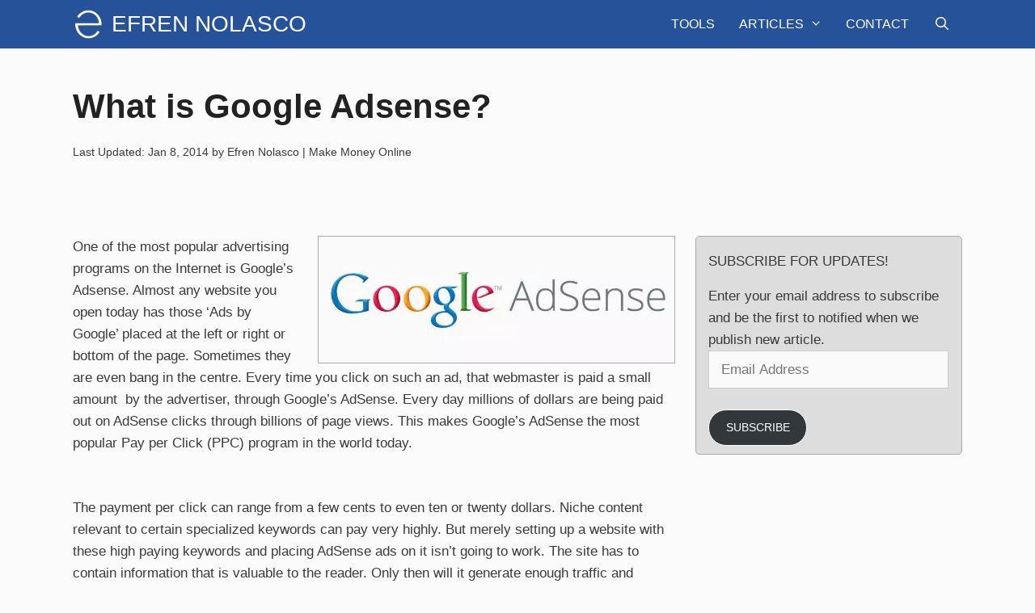

--- FILE ---
content_type: text/html; charset=UTF-8
request_url: https://www.efrennolasco.com/what-is-google-adsense/
body_size: 70044
content:
<!DOCTYPE html><html lang="en-US" prefix="og: https://ogp.me/ns#"><head><script data-no-optimize="1">var litespeed_docref=sessionStorage.getItem("litespeed_docref");litespeed_docref&&(Object.defineProperty(document,"referrer",{get:function(){return litespeed_docref}}),sessionStorage.removeItem("litespeed_docref"));</script> <meta charset="UTF-8"><meta name="viewport" content="width=device-width, initial-scale=1"><title>What is Google Adsense</title><meta name="description" content="Google AdSense is the online moneymaker’s biggest tool. Learn how you can make it yours as well."/><meta name="robots" content="follow, index, max-snippet:-1, max-video-preview:-1, max-image-preview:large"/><link rel="canonical" href="https://www.efrennolasco.com/what-is-google-adsense/" /><meta property="og:locale" content="en_US" /><meta property="og:type" content="article" /><meta property="og:title" content="What is Google Adsense" /><meta property="og:description" content="Google AdSense is the online moneymaker’s biggest tool. Learn how you can make it yours as well." /><meta property="og:url" content="https://www.efrennolasco.com/what-is-google-adsense/" /><meta property="og:site_name" content="Efren Nolasco" /><meta property="article:publisher" content="https://www.facebook.com/Efren.Nolasco" /><meta property="article:author" content="https://www.facebook.com/efrenjrnolasco" /><meta property="article:tag" content="Adsense" /><meta property="article:tag" content="Google Adsense" /><meta property="article:tag" content="What is Google Adsense" /><meta property="article:section" content="Make Money Online" /><meta property="og:updated_time" content="2014-01-08T13:38:53+08:00" /><meta property="og:image" content="https://www.efrennolasco.com/wp-content/uploads/2024/11/EN-Homepage-Image-scaled.jpg" /><meta property="og:image:secure_url" content="https://www.efrennolasco.com/wp-content/uploads/2024/11/EN-Homepage-Image-scaled.jpg" /><meta property="og:image:width" content="1024" /><meta property="og:image:height" content="576" /><meta property="og:image:alt" content="EN Homepage Image" /><meta property="og:image:type" content="image/jpeg" /><meta property="article:published_time" content="2012-12-16T19:14:40+08:00" /><meta property="article:modified_time" content="2014-01-08T13:38:53+08:00" /><meta name="twitter:card" content="summary_large_image" /><meta name="twitter:title" content="What is Google Adsense" /><meta name="twitter:description" content="Google AdSense is the online moneymaker’s biggest tool. Learn how you can make it yours as well." /><meta name="twitter:site" content="@efrenjrnolasco" /><meta name="twitter:creator" content="@efrenjrnolasco" /><meta name="twitter:image" content="https://www.efrennolasco.com/wp-content/uploads/2024/11/EN-Homepage-Image-scaled.jpg" /><meta name="twitter:label1" content="Written by" /><meta name="twitter:data1" content="Efren Nolasco" /><meta name="twitter:label2" content="Time to read" /><meta name="twitter:data2" content="2 minutes" /> <script type="application/ld+json" class="rank-math-schema-pro">{"@context":"https://schema.org","@graph":[{"@type":["Person","Organization"],"@id":"https://www.efrennolasco.com/#person","name":"Efren Nolasco","sameAs":["https://www.facebook.com/Efren.Nolasco","https://twitter.com/efrenjrnolasco","https://instagram.com/efrennolasco/","https://ph.linkedin.com/in/efrennolasco","https://www.pinterest.com/efrennolasco/"],"logo":{"@type":"ImageObject","@id":"https://www.efrennolasco.com/#logo","url":"https://www.efrennolasco.com/wp-content/uploads/2015/08/EN_Logo.png","contentUrl":"https://www.efrennolasco.com/wp-content/uploads/2015/08/EN_Logo.png","caption":"Efren Nolasco","inLanguage":"en-US","width":"512","height":"512"},"image":{"@type":"ImageObject","@id":"https://www.efrennolasco.com/#logo","url":"https://www.efrennolasco.com/wp-content/uploads/2015/08/EN_Logo.png","contentUrl":"https://www.efrennolasco.com/wp-content/uploads/2015/08/EN_Logo.png","caption":"Efren Nolasco","inLanguage":"en-US","width":"512","height":"512"}},{"@type":"WebSite","@id":"https://www.efrennolasco.com/#website","url":"https://www.efrennolasco.com","name":"Efren Nolasco","publisher":{"@id":"https://www.efrennolasco.com/#person"},"inLanguage":"en-US"},{"@type":"ImageObject","@id":"https://www.efrennolasco.com/wp-content/uploads/2012/12/Google-Adsense.jpg","url":"https://www.efrennolasco.com/wp-content/uploads/2012/12/Google-Adsense.jpg","width":"440","height":"156","inLanguage":"en-US"},{"@type":"WebPage","@id":"https://www.efrennolasco.com/what-is-google-adsense/#webpage","url":"https://www.efrennolasco.com/what-is-google-adsense/","name":"What is Google Adsense","datePublished":"2012-12-16T19:14:40+08:00","dateModified":"2014-01-08T13:38:53+08:00","isPartOf":{"@id":"https://www.efrennolasco.com/#website"},"primaryImageOfPage":{"@id":"https://www.efrennolasco.com/wp-content/uploads/2012/12/Google-Adsense.jpg"},"inLanguage":"en-US"},{"@type":"Person","@id":"https://www.efrennolasco.com/author/efrennolasco/","name":"Efren Nolasco","url":"https://www.efrennolasco.com/author/efrennolasco/","image":{"@type":"ImageObject","@id":"https://www.efrennolasco.com/wp-content/litespeed/avatar/b197029901dae91cdea09d895737720a.jpg?ver=1768971424","url":"https://www.efrennolasco.com/wp-content/litespeed/avatar/b197029901dae91cdea09d895737720a.jpg?ver=1768971424","caption":"Efren Nolasco","inLanguage":"en-US"},"sameAs":["https://efrennolasco.com/author/efrennolasco/","https://www.facebook.com/efrenjrnolasco","https://twitter.com/https://twitter.com/efrenjrnolasco","http://www.linkedin.com/pub/efren-jr-nolasco/50/26/53b","https://www.pinterest.com/efrennolasco/","http://instagram.com/efrennolasco"]},{"@type":"Article","headline":"What is Google Adsense","datePublished":"2012-12-16T19:14:40+08:00","dateModified":"2014-01-08T13:38:53+08:00","articleSection":"Make Money Online","author":{"@id":"https://www.efrennolasco.com/author/efrennolasco/","name":"Efren Nolasco"},"publisher":{"@id":"https://www.efrennolasco.com/#person"},"description":"Google AdSense is the online moneymaker\u2019s biggest tool. Learn how you can make it yours as well.","name":"What is Google Adsense","@id":"https://www.efrennolasco.com/what-is-google-adsense/#richSnippet","isPartOf":{"@id":"https://www.efrennolasco.com/what-is-google-adsense/#webpage"},"image":{"@id":"https://www.efrennolasco.com/wp-content/uploads/2012/12/Google-Adsense.jpg"},"inLanguage":"en-US","mainEntityOfPage":{"@id":"https://www.efrennolasco.com/what-is-google-adsense/#webpage"}}]}</script> <link rel='dns-prefetch' href='//stats.wp.com' /><link rel='dns-prefetch' href='//jetpack.wordpress.com' /><link rel='dns-prefetch' href='//s0.wp.com' /><link rel='dns-prefetch' href='//public-api.wordpress.com' /><link rel='dns-prefetch' href='//0.gravatar.com' /><link rel='dns-prefetch' href='//1.gravatar.com' /><link rel='dns-prefetch' href='//2.gravatar.com' /><link rel="alternate" type="application/rss+xml" title="Efren Nolasco &raquo; Feed" href="https://www.efrennolasco.com/feed/" /><link rel="alternate" type="application/rss+xml" title="Efren Nolasco &raquo; Comments Feed" href="https://www.efrennolasco.com/comments/feed/" /><link rel="alternate" type="application/rss+xml" title="Efren Nolasco &raquo; What is Google Adsense? Comments Feed" href="https://www.efrennolasco.com/what-is-google-adsense/feed/" /><link rel="alternate" title="oEmbed (JSON)" type="application/json+oembed" href="https://www.efrennolasco.com/wp-json/oembed/1.0/embed?url=https%3A%2F%2Fwww.efrennolasco.com%2Fwhat-is-google-adsense%2F" /><link rel="alternate" title="oEmbed (XML)" type="text/xml+oembed" href="https://www.efrennolasco.com/wp-json/oembed/1.0/embed?url=https%3A%2F%2Fwww.efrennolasco.com%2Fwhat-is-google-adsense%2F&#038;format=xml" /><style id='wp-img-auto-sizes-contain-inline-css'>img:is([sizes=auto i],[sizes^="auto," i]){contain-intrinsic-size:3000px 1500px}
/*# sourceURL=wp-img-auto-sizes-contain-inline-css */</style><link data-optimized="2" rel="stylesheet" href="https://www.efrennolasco.com/wp-content/litespeed/css/2826d0f42953c6334f4167a36822e1af.css?ver=937f4" /><style id='global-styles-inline-css'>:root{--wp--preset--aspect-ratio--square: 1;--wp--preset--aspect-ratio--4-3: 4/3;--wp--preset--aspect-ratio--3-4: 3/4;--wp--preset--aspect-ratio--3-2: 3/2;--wp--preset--aspect-ratio--2-3: 2/3;--wp--preset--aspect-ratio--16-9: 16/9;--wp--preset--aspect-ratio--9-16: 9/16;--wp--preset--color--black: #000000;--wp--preset--color--cyan-bluish-gray: #abb8c3;--wp--preset--color--white: #ffffff;--wp--preset--color--pale-pink: #f78da7;--wp--preset--color--vivid-red: #cf2e2e;--wp--preset--color--luminous-vivid-orange: #ff6900;--wp--preset--color--luminous-vivid-amber: #fcb900;--wp--preset--color--light-green-cyan: #7bdcb5;--wp--preset--color--vivid-green-cyan: #00d084;--wp--preset--color--pale-cyan-blue: #8ed1fc;--wp--preset--color--vivid-cyan-blue: #0693e3;--wp--preset--color--vivid-purple: #9b51e0;--wp--preset--color--contrast: var(--contrast);--wp--preset--color--contrast-2: var(--contrast-2);--wp--preset--color--contrast-3: var(--contrast-3);--wp--preset--color--base: var(--base);--wp--preset--color--base-2: var(--base-2);--wp--preset--color--base-3: var(--base-3);--wp--preset--color--accent: var(--accent);--wp--preset--gradient--vivid-cyan-blue-to-vivid-purple: linear-gradient(135deg,rgb(6,147,227) 0%,rgb(155,81,224) 100%);--wp--preset--gradient--light-green-cyan-to-vivid-green-cyan: linear-gradient(135deg,rgb(122,220,180) 0%,rgb(0,208,130) 100%);--wp--preset--gradient--luminous-vivid-amber-to-luminous-vivid-orange: linear-gradient(135deg,rgb(252,185,0) 0%,rgb(255,105,0) 100%);--wp--preset--gradient--luminous-vivid-orange-to-vivid-red: linear-gradient(135deg,rgb(255,105,0) 0%,rgb(207,46,46) 100%);--wp--preset--gradient--very-light-gray-to-cyan-bluish-gray: linear-gradient(135deg,rgb(238,238,238) 0%,rgb(169,184,195) 100%);--wp--preset--gradient--cool-to-warm-spectrum: linear-gradient(135deg,rgb(74,234,220) 0%,rgb(151,120,209) 20%,rgb(207,42,186) 40%,rgb(238,44,130) 60%,rgb(251,105,98) 80%,rgb(254,248,76) 100%);--wp--preset--gradient--blush-light-purple: linear-gradient(135deg,rgb(255,206,236) 0%,rgb(152,150,240) 100%);--wp--preset--gradient--blush-bordeaux: linear-gradient(135deg,rgb(254,205,165) 0%,rgb(254,45,45) 50%,rgb(107,0,62) 100%);--wp--preset--gradient--luminous-dusk: linear-gradient(135deg,rgb(255,203,112) 0%,rgb(199,81,192) 50%,rgb(65,88,208) 100%);--wp--preset--gradient--pale-ocean: linear-gradient(135deg,rgb(255,245,203) 0%,rgb(182,227,212) 50%,rgb(51,167,181) 100%);--wp--preset--gradient--electric-grass: linear-gradient(135deg,rgb(202,248,128) 0%,rgb(113,206,126) 100%);--wp--preset--gradient--midnight: linear-gradient(135deg,rgb(2,3,129) 0%,rgb(40,116,252) 100%);--wp--preset--font-size--small: 13px;--wp--preset--font-size--medium: 20px;--wp--preset--font-size--large: 36px;--wp--preset--font-size--x-large: 42px;--wp--preset--spacing--20: 0.44rem;--wp--preset--spacing--30: 0.67rem;--wp--preset--spacing--40: 1rem;--wp--preset--spacing--50: 1.5rem;--wp--preset--spacing--60: 2.25rem;--wp--preset--spacing--70: 3.38rem;--wp--preset--spacing--80: 5.06rem;--wp--preset--shadow--natural: 6px 6px 9px rgba(0, 0, 0, 0.2);--wp--preset--shadow--deep: 12px 12px 50px rgba(0, 0, 0, 0.4);--wp--preset--shadow--sharp: 6px 6px 0px rgba(0, 0, 0, 0.2);--wp--preset--shadow--outlined: 6px 6px 0px -3px rgb(255, 255, 255), 6px 6px rgb(0, 0, 0);--wp--preset--shadow--crisp: 6px 6px 0px rgb(0, 0, 0);}:where(.is-layout-flex){gap: 0.5em;}:where(.is-layout-grid){gap: 0.5em;}body .is-layout-flex{display: flex;}.is-layout-flex{flex-wrap: wrap;align-items: center;}.is-layout-flex > :is(*, div){margin: 0;}body .is-layout-grid{display: grid;}.is-layout-grid > :is(*, div){margin: 0;}:where(.wp-block-columns.is-layout-flex){gap: 2em;}:where(.wp-block-columns.is-layout-grid){gap: 2em;}:where(.wp-block-post-template.is-layout-flex){gap: 1.25em;}:where(.wp-block-post-template.is-layout-grid){gap: 1.25em;}.has-black-color{color: var(--wp--preset--color--black) !important;}.has-cyan-bluish-gray-color{color: var(--wp--preset--color--cyan-bluish-gray) !important;}.has-white-color{color: var(--wp--preset--color--white) !important;}.has-pale-pink-color{color: var(--wp--preset--color--pale-pink) !important;}.has-vivid-red-color{color: var(--wp--preset--color--vivid-red) !important;}.has-luminous-vivid-orange-color{color: var(--wp--preset--color--luminous-vivid-orange) !important;}.has-luminous-vivid-amber-color{color: var(--wp--preset--color--luminous-vivid-amber) !important;}.has-light-green-cyan-color{color: var(--wp--preset--color--light-green-cyan) !important;}.has-vivid-green-cyan-color{color: var(--wp--preset--color--vivid-green-cyan) !important;}.has-pale-cyan-blue-color{color: var(--wp--preset--color--pale-cyan-blue) !important;}.has-vivid-cyan-blue-color{color: var(--wp--preset--color--vivid-cyan-blue) !important;}.has-vivid-purple-color{color: var(--wp--preset--color--vivid-purple) !important;}.has-black-background-color{background-color: var(--wp--preset--color--black) !important;}.has-cyan-bluish-gray-background-color{background-color: var(--wp--preset--color--cyan-bluish-gray) !important;}.has-white-background-color{background-color: var(--wp--preset--color--white) !important;}.has-pale-pink-background-color{background-color: var(--wp--preset--color--pale-pink) !important;}.has-vivid-red-background-color{background-color: var(--wp--preset--color--vivid-red) !important;}.has-luminous-vivid-orange-background-color{background-color: var(--wp--preset--color--luminous-vivid-orange) !important;}.has-luminous-vivid-amber-background-color{background-color: var(--wp--preset--color--luminous-vivid-amber) !important;}.has-light-green-cyan-background-color{background-color: var(--wp--preset--color--light-green-cyan) !important;}.has-vivid-green-cyan-background-color{background-color: var(--wp--preset--color--vivid-green-cyan) !important;}.has-pale-cyan-blue-background-color{background-color: var(--wp--preset--color--pale-cyan-blue) !important;}.has-vivid-cyan-blue-background-color{background-color: var(--wp--preset--color--vivid-cyan-blue) !important;}.has-vivid-purple-background-color{background-color: var(--wp--preset--color--vivid-purple) !important;}.has-black-border-color{border-color: var(--wp--preset--color--black) !important;}.has-cyan-bluish-gray-border-color{border-color: var(--wp--preset--color--cyan-bluish-gray) !important;}.has-white-border-color{border-color: var(--wp--preset--color--white) !important;}.has-pale-pink-border-color{border-color: var(--wp--preset--color--pale-pink) !important;}.has-vivid-red-border-color{border-color: var(--wp--preset--color--vivid-red) !important;}.has-luminous-vivid-orange-border-color{border-color: var(--wp--preset--color--luminous-vivid-orange) !important;}.has-luminous-vivid-amber-border-color{border-color: var(--wp--preset--color--luminous-vivid-amber) !important;}.has-light-green-cyan-border-color{border-color: var(--wp--preset--color--light-green-cyan) !important;}.has-vivid-green-cyan-border-color{border-color: var(--wp--preset--color--vivid-green-cyan) !important;}.has-pale-cyan-blue-border-color{border-color: var(--wp--preset--color--pale-cyan-blue) !important;}.has-vivid-cyan-blue-border-color{border-color: var(--wp--preset--color--vivid-cyan-blue) !important;}.has-vivid-purple-border-color{border-color: var(--wp--preset--color--vivid-purple) !important;}.has-vivid-cyan-blue-to-vivid-purple-gradient-background{background: var(--wp--preset--gradient--vivid-cyan-blue-to-vivid-purple) !important;}.has-light-green-cyan-to-vivid-green-cyan-gradient-background{background: var(--wp--preset--gradient--light-green-cyan-to-vivid-green-cyan) !important;}.has-luminous-vivid-amber-to-luminous-vivid-orange-gradient-background{background: var(--wp--preset--gradient--luminous-vivid-amber-to-luminous-vivid-orange) !important;}.has-luminous-vivid-orange-to-vivid-red-gradient-background{background: var(--wp--preset--gradient--luminous-vivid-orange-to-vivid-red) !important;}.has-very-light-gray-to-cyan-bluish-gray-gradient-background{background: var(--wp--preset--gradient--very-light-gray-to-cyan-bluish-gray) !important;}.has-cool-to-warm-spectrum-gradient-background{background: var(--wp--preset--gradient--cool-to-warm-spectrum) !important;}.has-blush-light-purple-gradient-background{background: var(--wp--preset--gradient--blush-light-purple) !important;}.has-blush-bordeaux-gradient-background{background: var(--wp--preset--gradient--blush-bordeaux) !important;}.has-luminous-dusk-gradient-background{background: var(--wp--preset--gradient--luminous-dusk) !important;}.has-pale-ocean-gradient-background{background: var(--wp--preset--gradient--pale-ocean) !important;}.has-electric-grass-gradient-background{background: var(--wp--preset--gradient--electric-grass) !important;}.has-midnight-gradient-background{background: var(--wp--preset--gradient--midnight) !important;}.has-small-font-size{font-size: var(--wp--preset--font-size--small) !important;}.has-medium-font-size{font-size: var(--wp--preset--font-size--medium) !important;}.has-large-font-size{font-size: var(--wp--preset--font-size--large) !important;}.has-x-large-font-size{font-size: var(--wp--preset--font-size--x-large) !important;}
/*# sourceURL=global-styles-inline-css */</style><style id='classic-theme-styles-inline-css'>/*! This file is auto-generated */
.wp-block-button__link{color:#fff;background-color:#32373c;border-radius:9999px;box-shadow:none;text-decoration:none;padding:calc(.667em + 2px) calc(1.333em + 2px);font-size:1.125em}.wp-block-file__button{background:#32373c;color:#fff;text-decoration:none}
/*# sourceURL=/wp-includes/css/classic-themes.min.css */</style><style id='ez-toc-style-inline-css'>#ez-toc-container{background:#f9f9f9;border:1px solid #aaa;border-radius:4px;-webkit-box-shadow:0 1px 1px rgba(0,0,0,.05);box-shadow:0 1px 1px rgba(0,0,0,.05);display:table;margin-bottom:1em;padding:10px 20px 10px 10px;position:relative;width:auto}div.ez-toc-widget-container{padding:0;position:relative}#ez-toc-container.ez-toc-light-blue{background:#edf6ff}#ez-toc-container.ez-toc-white{background:#fff}#ez-toc-container.ez-toc-black{background:#000}#ez-toc-container.ez-toc-transparent{background:none transparent}div.ez-toc-widget-container ul{display:block}div.ez-toc-widget-container li{border:none;padding:0}div.ez-toc-widget-container ul.ez-toc-list{padding:10px}#ez-toc-container ul ul,.ez-toc div.ez-toc-widget-container ul ul{margin-left:1.5em}#ez-toc-container li,#ez-toc-container ul{margin:0;padding:0}#ez-toc-container li,#ez-toc-container ul,#ez-toc-container ul li,div.ez-toc-widget-container,div.ez-toc-widget-container li{background:none;list-style:none none;line-height:1.6;margin:0;overflow:hidden;z-index:1}#ez-toc-container .ez-toc-title{text-align:left;line-height:1.45;margin:0;padding:0}.ez-toc-title-container{display:table;width:100%}.ez-toc-title,.ez-toc-title-toggle{display:inline;text-align:left;vertical-align:middle}#ez-toc-container.ez-toc-black p.ez-toc-title{color:#fff}#ez-toc-container div.ez-toc-title-container+ul.ez-toc-list{margin-top:1em}.ez-toc-wrap-left{margin:0 auto 1em 0!important}.ez-toc-wrap-left-text{float:left}.ez-toc-wrap-right{margin:0 0 1em auto!important}.ez-toc-wrap-right-text{float:right}#ez-toc-container a{color:#444;box-shadow:none;text-decoration:none;text-shadow:none;display:inline-flex;align-items:stretch;flex-wrap:nowrap}#ez-toc-container a:visited{color:#9f9f9f}#ez-toc-container a:hover{text-decoration:underline}#ez-toc-container.ez-toc-black a,#ez-toc-container.ez-toc-black a:visited{color:#fff}#ez-toc-container a.ez-toc-toggle{display:flex;align-items:center}.ez-toc-widget-container ul.ez-toc-list li:before{content:" ";position:absolute;left:0;right:0;height:30px;line-height:30px;z-index:-1}.ez-toc-widget-container ul.ez-toc-list li.active{background-color:#ededed}.ez-toc-widget-container li.active>a{font-weight:900}.ez-toc-btn{display:inline-block;padding:6px 12px;margin-bottom:0;font-size:14px;font-weight:400;line-height:1.428571429;text-align:center;white-space:nowrap;vertical-align:middle;cursor:pointer;background-image:none;border:1px solid transparent;border-radius:4px;-webkit-user-select:none;-moz-user-select:none;-ms-user-select:none;-o-user-select:none;user-select:none}.ez-toc-btn:focus{outline:thin dotted #333;outline:5px auto -webkit-focus-ring-color;outline-offset:-2px}.ez-toc-btn:focus,.ez-toc-btn:hover{color:#333;text-decoration:none}.ez-toc-btn.active,.ez-toc-btn:active{background-image:none;outline:0;-webkit-box-shadow:inset 0 3px 5px rgba(0,0,0,.125);box-shadow:inset 0 3px 5px rgba(0,0,0,.125)}.ez-toc-btn-default{color:#333;background-color:#fff}.ez-toc-btn-default.active,.ez-toc-btn-default:active,.ez-toc-btn-default:focus,.ez-toc-btn-default:hover{color:#333;background-color:#ebebeb;border-color:#adadad}.ez-toc-btn-default.active,.ez-toc-btn-default:active{background-image:none}.ez-toc-btn-sm,.ez-toc-btn-xs{padding:5px 10px;font-size:12px;line-height:1.5;border-radius:3px}.ez-toc-btn-xs{padding:1px 5px}.ez-toc-btn-default{text-shadow:0 -1px 0 rgba(0,0,0,.2);-webkit-box-shadow:inset 0 1px 0 hsla(0,0%,100%,.15),0 1px 1px rgba(0,0,0,.075);box-shadow:inset 0 1px 0 hsla(0,0%,100%,.15),0 1px 1px rgba(0,0,0,.075)}.ez-toc-btn-default:active{-webkit-box-shadow:inset 0 3px 5px rgba(0,0,0,.125);box-shadow:inset 0 3px 5px rgba(0,0,0,.125)}.btn.active,.ez-toc-btn:active{background-image:none}.ez-toc-btn-default{text-shadow:0 1px 0 #fff;background-image:-webkit-gradient(linear,left 0,left 100%,from(#fff),to(#e0e0e0));background-image:-webkit-linear-gradient(top,#fff,#e0e0e0);background-image:-moz-linear-gradient(top,#fff 0,#e0e0e0 100%);background-image:linear-gradient(180deg,#fff 0,#e0e0e0);background-repeat:repeat-x;border-color:#ccc;filter:progid:DXImageTransform.Microsoft.gradient(startColorstr="#ffffffff",endColorstr="#ffe0e0e0",GradientType=0);filter:progid:DXImageTransform.Microsoft.gradient(enabled=false)}.ez-toc-btn-default:focus,.ez-toc-btn-default:hover{background-color:#e0e0e0;background-position:0 -15px}.ez-toc-btn-default.active,.ez-toc-btn-default:active{background-color:#e0e0e0;border-color:#dbdbdb}.ez-toc-pull-right{float:right!important;margin-left:10px}#ez-toc-container label.cssicon,#ez-toc-widget-container label.cssicon{height:30px}.ez-toc-glyphicon{position:relative;top:1px;display:inline-block;font-family:Glyphicons Halflings;-webkit-font-smoothing:antialiased;font-style:normal;font-weight:400;line-height:1;-moz-osx-font-smoothing:grayscale}.ez-toc-glyphicon:empty{width:1em}.ez-toc-toggle i.ez-toc-glyphicon{font-size:16px;margin-left:2px}#ez-toc-container input{position:absolute;left:-999em}#ez-toc-container input[type=checkbox]:checked+nav,#ez-toc-widget-container input[type=checkbox]:checked+nav{opacity:0;max-height:0;border:none;display:none}#ez-toc-container label{position:relative;cursor:pointer;display:initial}#ez-toc-container .ez-toc-js-icon-con{display:initial}#ez-toc-container .ez-toc-js-icon-con,#ez-toc-container .ez-toc-toggle label{float:right;position:relative;font-size:16px;padding:0;border:1px solid #999191;border-radius:5px;cursor:pointer;left:10px;width:35px}div#ez-toc-container .ez-toc-title{display:initial}.ez-toc-wrap-center{margin:0 auto 1em!important}#ez-toc-container a.ez-toc-toggle{color:#444;background:inherit;border:inherit}.ez-toc-toggle #item{position:absolute;left:-999em}label.cssicon .ez-toc-glyphicon:empty{font-size:16px;margin-left:2px}label.cssiconcheckbox{display:none}.ez-toc-widget-container ul li a{padding-left:10px;display:inline-flex;align-items:stretch;flex-wrap:nowrap}.ez-toc-widget-container ul.ez-toc-list li{height:auto!important}.ez-toc-cssicon{float:right;position:relative;font-size:16px;padding:0;border:1px solid #999191;border-radius:5px;cursor:pointer;left:10px;width:35px}.ez-toc-icon-toggle-span{display:flex;align-items:center;width:35px;height:30px;justify-content:center;direction:ltr}#ez-toc-container .eztoc-toggle-hide-by-default{display:none}.eztoc_no_heading_found{background-color:#ff0;padding-left:10px}.eztoc-hide{display:none}.term-description .ez-toc-title-container p:nth-child(2){width:50px;float:right;margin:0}.ez-toc-list.ez-toc-columns-2{column-count:2;column-gap:20px;column-fill:balance}.ez-toc-list.ez-toc-columns-2>li{display:block;break-inside:avoid;margin-bottom:8px;page-break-inside:avoid}.ez-toc-list.ez-toc-columns-3{column-count:3;column-gap:20px;column-fill:balance}.ez-toc-list.ez-toc-columns-3>li{display:block;break-inside:avoid;margin-bottom:8px;page-break-inside:avoid}.ez-toc-list.ez-toc-columns-4{column-count:4;column-gap:20px;column-fill:balance}.ez-toc-list.ez-toc-columns-4>li{display:block;break-inside:avoid;margin-bottom:8px;page-break-inside:avoid}.ez-toc-list.ez-toc-columns-optimized{column-fill:balance;orphans:2;widows:2}.ez-toc-list.ez-toc-columns-optimized>li{display:block;break-inside:avoid;page-break-inside:avoid}@media (max-width:768px){.ez-toc-list.ez-toc-columns-2,.ez-toc-list.ez-toc-columns-3,.ez-toc-list.ez-toc-columns-4{column-count:1;column-gap:0}}@media (max-width:1024px) and (min-width:769px){.ez-toc-list.ez-toc-columns-3,.ez-toc-list.ez-toc-columns-4{column-count:2}}div#ez-toc-container .ez-toc-title {font-size: 120%;}div#ez-toc-container .ez-toc-title {font-weight: 500;}div#ez-toc-container ul li , div#ez-toc-container ul li a {font-size: 100%;}div#ez-toc-container ul li , div#ez-toc-container ul li a {font-weight: 500;}div#ez-toc-container nav ul ul li {font-size: 95%;}div#ez-toc-container {background: #ffffff;border: 1px solid #ddd;}div#ez-toc-container p.ez-toc-title , #ez-toc-container .ez_toc_custom_title_icon , #ez-toc-container .ez_toc_custom_toc_icon {color: #444444;}div#ez-toc-container ul.ez-toc-list a {color: #2152f0;}div#ez-toc-container ul.ez-toc-list a:hover {color: #2152f0;}div#ez-toc-container ul.ez-toc-list a:visited {color: #444444;}.ez-toc-counter nav ul li a::before {color: ;}.ez-toc-box-title {font-weight: bold; margin-bottom: 10px; text-align: center; text-transform: uppercase; letter-spacing: 1px; color: #666; padding-bottom: 5px;position:absolute;top:-4%;left:5%;background-color: inherit;transition: top 0.3s ease;}.ez-toc-box-title.toc-closed {top:-25%;}ul.ez-toc-list a.ez-toc-link { padding: 0 0 5px 0; }
/*# sourceURL=ez-toc-style-inline-css */</style><style id='generate-style-inline-css'>body{background-color:#fbfbfb;color:#3a3a3a;}a{color:#2152f0;}a:hover, a:focus, a:active{color:#000000;}body .grid-container{max-width:1100px;}.wp-block-group__inner-container{max-width:1100px;margin-left:auto;margin-right:auto;}.navigation-search{position:absolute;left:-99999px;pointer-events:none;visibility:hidden;z-index:20;width:100%;top:0;transition:opacity 100ms ease-in-out;opacity:0;}.navigation-search.nav-search-active{left:0;right:0;pointer-events:auto;visibility:visible;opacity:1;}.navigation-search input[type="search"]{outline:0;border:0;vertical-align:bottom;line-height:1;opacity:0.9;width:100%;z-index:20;border-radius:0;-webkit-appearance:none;height:60px;}.navigation-search input::-ms-clear{display:none;width:0;height:0;}.navigation-search input::-ms-reveal{display:none;width:0;height:0;}.navigation-search input::-webkit-search-decoration, .navigation-search input::-webkit-search-cancel-button, .navigation-search input::-webkit-search-results-button, .navigation-search input::-webkit-search-results-decoration{display:none;}.main-navigation li.search-item{z-index:21;}li.search-item.active{transition:opacity 100ms ease-in-out;}.nav-left-sidebar .main-navigation li.search-item.active,.nav-right-sidebar .main-navigation li.search-item.active{width:auto;display:inline-block;float:right;}.gen-sidebar-nav .navigation-search{top:auto;bottom:0;}:root{--contrast:#222222;--contrast-2:#575760;--contrast-3:#b2b2be;--base:#f0f0f0;--base-2:#f7f8f9;--base-3:#ffffff;--accent:#1e73be;}:root .has-contrast-color{color:var(--contrast);}:root .has-contrast-background-color{background-color:var(--contrast);}:root .has-contrast-2-color{color:var(--contrast-2);}:root .has-contrast-2-background-color{background-color:var(--contrast-2);}:root .has-contrast-3-color{color:var(--contrast-3);}:root .has-contrast-3-background-color{background-color:var(--contrast-3);}:root .has-base-color{color:var(--base);}:root .has-base-background-color{background-color:var(--base);}:root .has-base-2-color{color:var(--base-2);}:root .has-base-2-background-color{background-color:var(--base-2);}:root .has-base-3-color{color:var(--base-3);}:root .has-base-3-background-color{background-color:var(--base-3);}:root .has-accent-color{color:var(--accent);}:root .has-accent-background-color{background-color:var(--accent);}body, button, input, select, textarea{font-family:Arial, Helvetica, sans-serif;}body{line-height:1.6;}.entry-content > [class*="wp-block-"]:not(:last-child):not(.wp-block-heading){margin-bottom:1.5em;}.main-title{font-family:Segoe UI, Helvetica Neue, Helvetica, sans-serif;font-weight:200;text-transform:uppercase;font-size:28px;}.main-navigation a, .menu-toggle{font-family:Segoe UI, Helvetica Neue, Helvetica, sans-serif;text-transform:uppercase;font-size:16px;}.main-navigation .main-nav ul ul li a{font-size:15px;}.widget-title{font-weight:500;text-transform:uppercase;}.sidebar .widget, .footer-widgets .widget{font-size:17px;}button:not(.menu-toggle),html input[type="button"],input[type="reset"],input[type="submit"],.button,.wp-block-button .wp-block-button__link{font-weight:500;text-transform:uppercase;font-size:14px;}h1{font-family:Arial, Helvetica, sans-serif;font-weight:600;}h2{font-family:Arial, Helvetica, sans-serif;font-weight:bold;font-size:28px;}h3{font-family:Arial, Helvetica, sans-serif;font-weight:bold;font-size:23px;}h4{font-family:Arial, Helvetica, sans-serif;font-weight:bold;font-size:19px;line-height:1.2em;}h5{font-size:inherit;}@media (max-width:768px){.main-title{font-size:20px;}h1{font-size:30px;}h2{font-size:25px;}}.top-bar{background-color:#000000;color:#ffffff;}.top-bar a{color:#ffffff;}.top-bar a:hover{color:#303030;}.site-header{background-color:rgba(255,255,255,0);color:#3a3a3a;}.site-header a{color:#3a3a3a;}.main-title a,.main-title a:hover{color:#ffffff;}.site-description{color:#757575;}.main-navigation,.main-navigation ul ul{background-color:#255299;}.main-navigation .main-nav ul li a, .main-navigation .menu-toggle, .main-navigation .menu-bar-items{color:#ffffff;}.main-navigation .main-nav ul li:not([class*="current-menu-"]):hover > a, .main-navigation .main-nav ul li:not([class*="current-menu-"]):focus > a, .main-navigation .main-nav ul li.sfHover:not([class*="current-menu-"]) > a, .main-navigation .menu-bar-item:hover > a, .main-navigation .menu-bar-item.sfHover > a{color:#ffffff;background-color:#255299;}button.menu-toggle:hover,button.menu-toggle:focus,.main-navigation .mobile-bar-items a,.main-navigation .mobile-bar-items a:hover,.main-navigation .mobile-bar-items a:focus{color:#ffffff;}.main-navigation .main-nav ul li[class*="current-menu-"] > a{color:#ffffff;background-color:rgba(63,63,63,0);}.navigation-search input[type="search"],.navigation-search input[type="search"]:active, .navigation-search input[type="search"]:focus, .main-navigation .main-nav ul li.search-item.active > a, .main-navigation .menu-bar-items .search-item.active > a{color:#ffffff;background-color:#255299;}.main-navigation ul ul{background-color:#3a3a3a;}.main-navigation .main-nav ul ul li a{color:#ffffff;}.main-navigation .main-nav ul ul li:not([class*="current-menu-"]):hover > a,.main-navigation .main-nav ul ul li:not([class*="current-menu-"]):focus > a, .main-navigation .main-nav ul ul li.sfHover:not([class*="current-menu-"]) > a{color:#ffffff;background-color:#4f4f4f;}.main-navigation .main-nav ul ul li[class*="current-menu-"] > a{color:#ffffff;background-color:#4f4f4f;}.separate-containers .inside-article, .separate-containers .comments-area, .separate-containers .page-header, .one-container .container, .separate-containers .paging-navigation, .inside-page-header{background-color:#fbfbfb;}.entry-title a{color:#000000;}.entry-title a:hover{color:#000000;}.entry-meta{color:#222222;}.entry-meta a{color:#222222;}.entry-meta a:hover{color:#222222;}h2{color:#222222;}.sidebar .widget{background-color:#fbfbfb;}.sidebar .widget .widget-title{color:#3a3a3a;}.footer-widgets{color:#3a3a3a;background-color:rgba(0,0,0,0);}.footer-widgets a{color:#f2f2f2;}.footer-widgets a:hover{color:#ffffff;}.footer-widgets .widget-title{color:#222222;}.site-info{color:#aaaaaa;background-color:#222222;}.site-info a{color:#aaaaaa;}.site-info a:hover{color:#ffffff;}.footer-bar .widget_nav_menu .current-menu-item a{color:#ffffff;}input[type="text"],input[type="email"],input[type="url"],input[type="password"],input[type="search"],input[type="tel"],input[type="number"],textarea,select{color:#666666;background-color:#fafafa;border-color:#cccccc;}input[type="text"]:focus,input[type="email"]:focus,input[type="url"]:focus,input[type="password"]:focus,input[type="search"]:focus,input[type="tel"]:focus,input[type="number"]:focus,textarea:focus,select:focus{color:#666666;background-color:#ffffff;border-color:#bfbfbf;}button,html input[type="button"],input[type="reset"],input[type="submit"],a.button,a.wp-block-button__link:not(.has-background){color:#ffffff;background-color:#255299;}button:hover,html input[type="button"]:hover,input[type="reset"]:hover,input[type="submit"]:hover,a.button:hover,button:focus,html input[type="button"]:focus,input[type="reset"]:focus,input[type="submit"]:focus,a.button:focus,a.wp-block-button__link:not(.has-background):active,a.wp-block-button__link:not(.has-background):focus,a.wp-block-button__link:not(.has-background):hover{color:#255299;background-color:#ffffff;}a.generate-back-to-top{background-color:rgba( 0,0,0,0.4 );color:#ffffff;}a.generate-back-to-top:hover,a.generate-back-to-top:focus{background-color:rgba( 0,0,0,0.6 );color:#ffffff;}:root{--gp-search-modal-bg-color:var(--base-3);--gp-search-modal-text-color:var(--contrast);--gp-search-modal-overlay-bg-color:rgba(0,0,0,0.2);}@media (max-width: 768px){.main-navigation .menu-bar-item:hover > a, .main-navigation .menu-bar-item.sfHover > a{background:none;color:#ffffff;}}.inside-top-bar{padding:10px;}.inside-header{padding:20px 10px 20px 10px;}.separate-containers .inside-article, .separate-containers .comments-area, .separate-containers .page-header, .separate-containers .paging-navigation, .one-container .site-content, .inside-page-header{padding:0px 0px 30px 0px;}.site-main .wp-block-group__inner-container{padding:0px 0px 30px 0px;}.entry-content .alignwide, body:not(.no-sidebar) .entry-content .alignfull{margin-left:-0px;width:calc(100% + 0px);max-width:calc(100% + 0px);}.one-container.right-sidebar .site-main,.one-container.both-right .site-main{margin-right:0px;}.one-container.left-sidebar .site-main,.one-container.both-left .site-main{margin-left:0px;}.one-container.both-sidebars .site-main{margin:0px;}.separate-containers .widget, .separate-containers .site-main > *, .separate-containers .page-header, .widget-area .main-navigation{margin-bottom:25px;}.separate-containers .site-main{margin:25px;}.both-right.separate-containers .inside-left-sidebar{margin-right:12px;}.both-right.separate-containers .inside-right-sidebar{margin-left:12px;}.both-left.separate-containers .inside-left-sidebar{margin-right:12px;}.both-left.separate-containers .inside-right-sidebar{margin-left:12px;}.separate-containers .page-header-image, .separate-containers .page-header-contained, .separate-containers .page-header-image-single, .separate-containers .page-header-content-single{margin-top:25px;}.separate-containers .inside-right-sidebar, .separate-containers .inside-left-sidebar{margin-top:25px;margin-bottom:25px;}.main-navigation .main-nav ul li a,.menu-toggle,.main-navigation .mobile-bar-items a{padding-left:15px;padding-right:15px;}.main-navigation .main-nav ul ul li a{padding:10px 15px 10px 15px;}.rtl .menu-item-has-children .dropdown-menu-toggle{padding-left:15px;}.menu-item-has-children .dropdown-menu-toggle{padding-right:15px;}.rtl .main-navigation .main-nav ul li.menu-item-has-children > a{padding-right:15px;}.widget-area .widget{padding:0px;}.site-info{padding:20px;}@media (max-width:768px){.separate-containers .inside-article, .separate-containers .comments-area, .separate-containers .page-header, .separate-containers .paging-navigation, .one-container .site-content, .inside-page-header{padding:10px 5px 10px 10px;}.site-main .wp-block-group__inner-container{padding:10px 5px 10px 10px;}.site-info{padding-right:10px;padding-left:10px;}.entry-content .alignwide, body:not(.no-sidebar) .entry-content .alignfull{margin-left:-10px;width:calc(100% + 15px);max-width:calc(100% + 15px);}}/* End cached CSS */@media (max-width: 768px){.main-navigation .menu-toggle,.main-navigation .mobile-bar-items,.sidebar-nav-mobile:not(#sticky-placeholder){display:block;}.main-navigation ul,.gen-sidebar-nav{display:none;}[class*="nav-float-"] .site-header .inside-header > *{float:none;clear:both;}}
.main-navigation .slideout-toggle a:before,.slide-opened .slideout-overlay .slideout-exit:before{font-family:GeneratePress;}.slideout-navigation .dropdown-menu-toggle:before{content:"\f107" !important;}.slideout-navigation .sfHover > a .dropdown-menu-toggle:before{content:"\f106" !important;}.page .entry-content{margin-top:0px;}.single .entry-content{margin-top:0;}
.navigation-branding .main-title{font-weight:200;text-transform:uppercase;font-size:28px;font-family:Segoe UI, Helvetica Neue, Helvetica, sans-serif;}@media (max-width: 768px){.navigation-branding .main-title{font-size:20px;}}
.main-navigation .main-nav ul li a,.menu-toggle,.main-navigation .mobile-bar-items a{transition: line-height 300ms ease}.main-navigation.toggled .main-nav > ul{background-color: #255299}
.page-hero{color:#222222;padding-top:20px;padding-bottom:20px;box-sizing:border-box;}.page-hero h1, .page-hero h2, .page-hero h3, .page-hero h4, .page-hero h5, .page-hero h6{color:#222222;}.inside-page-hero > *:last-child{margin-bottom:0px;}.page-hero a, .page-hero a:visited{color:#aaaaaa;}.page-hero time.updated{display:none;}.page-hero a:hover{color:#222222;}@media (max-width:768px){.page-hero{padding-top:0px;padding-right:5px;padding-bottom:5px;padding-left:10px;}}
.post-image, .page-content, .entry-content, .entry-summary, footer.entry-meta{margin-top:1.5em;}.post-image-above-header .inside-article div.featured-image, .post-image-above-header .inside-article div.post-image{margin-bottom:1.5em;}
/*# sourceURL=generate-style-inline-css */</style><style id='generate-offside-inline-css'>.slideout-navigation.main-navigation{background-color:#fbfbfb;}.slideout-navigation.main-navigation .main-nav ul li a{color:#3a3a3a;font-weight:normal;text-transform:none;}.slideout-navigation.main-navigation ul ul{background-color:#3a3a3c;}.slideout-navigation.main-navigation .main-nav ul li:hover > a,.slideout-navigation.main-navigation .main-nav ul li:focus > a,.slideout-navigation.main-navigation .main-nav ul li.sfHover > a{color:#fbfbfb;background-color:#3a3a3c;}.slideout-navigation.main-navigation .main-nav ul ul li:hover > a,.slideout-navigation.main-navigation .main-nav ul ul li:focus > a,.slideout-navigation.main-navigation .main-nav ul ul li.sfHover > a{background-color:#3a3a3c;}.slideout-navigation.main-navigation .main-nav ul li[class*="current-menu-"] > a, .slideout-navigation.main-navigation .main-nav ul li[class*="current-menu-"] > a:hover,.slideout-navigation.main-navigation .main-nav ul li[class*="current-menu-"].sfHover > a{color:#fbfbfb;background-color:#3a3a3c;}.slideout-navigation.main-navigation .main-nav ul ul li[class*="current-menu-"] > a,.slideout-navigation.main-navigation .main-nav ul ul li[class*="current-menu-"] > a:hover,.slideout-navigation.main-navigation .main-nav ul ul li[class*="current-menu-"].sfHover > a{background-color:#3a3a3c;}.slideout-navigation, .slideout-navigation a{color:#3a3a3a;}.slideout-navigation button.slideout-exit{color:#3a3a3a;padding-left:15px;padding-right:15px;}
/*# sourceURL=generate-offside-inline-css */</style><style id='generate-navigation-branding-inline-css'>.navigation-branding img, .site-logo.mobile-header-logo img{height:60px;width:auto;}.navigation-branding .main-title{line-height:60px;}@media (max-width: 1110px){#site-navigation .navigation-branding, #sticky-navigation .navigation-branding{margin-left:10px;}}@media (max-width: 768px){.main-navigation:not(.slideout-navigation) .main-nav{-ms-flex:0 0 100%;flex:0 0 100%;}.main-navigation:not(.slideout-navigation) .inside-navigation{-ms-flex-wrap:wrap;flex-wrap:wrap;display:-webkit-box;display:-ms-flexbox;display:flex;}.nav-aligned-center .navigation-branding, .nav-aligned-left .navigation-branding{margin-right:auto;}.nav-aligned-center  .main-navigation.has-branding:not(.slideout-navigation) .inside-navigation .main-nav,.nav-aligned-center  .main-navigation.has-sticky-branding.navigation-stick .inside-navigation .main-nav,.nav-aligned-left  .main-navigation.has-branding:not(.slideout-navigation) .inside-navigation .main-nav,.nav-aligned-left  .main-navigation.has-sticky-branding.navigation-stick .inside-navigation .main-nav{margin-right:0px;}}
/*# sourceURL=generate-navigation-branding-inline-css */</style> <script id="jetpack_related-posts-js-extra" type="litespeed/javascript">var related_posts_js_options={"post_heading":"h4"}</script> <script type="litespeed/javascript" data-src="https://www.efrennolasco.com/wp-includes/js/jquery/jquery.min.js" id="jquery-core-js"></script> <script id="jquery-js-after" type="litespeed/javascript">jQuery(document).ready(function(){jQuery(".c23b476ba4f30dfd1b62fecdf2aa8473").click(function(){jQuery.post("https://www.efrennolasco.com/wp-admin/admin-ajax.php",{"action":"quick_adsense_onpost_ad_click","quick_adsense_onpost_ad_index":jQuery(this).attr("data-index"),"quick_adsense_nonce":"f6b5cb6000",},function(response){})})})</script> <link rel="https://api.w.org/" href="https://www.efrennolasco.com/wp-json/" /><link rel="alternate" title="JSON" type="application/json" href="https://www.efrennolasco.com/wp-json/wp/v2/posts/67" /><link rel="EditURI" type="application/rsd+xml" title="RSD" href="https://www.efrennolasco.com/xmlrpc.php?rsd" /><meta name="generator" content="WordPress 6.9" /><link rel='shortlink' href='https://www.efrennolasco.com/?p=67' /> <script src="https://cdn.onesignal.com/sdks/web/v16/OneSignalSDK.page.js" defer></script> <script type="litespeed/javascript">window.OneSignalDeferred=window.OneSignalDeferred||[];OneSignalDeferred.push(async function(OneSignal){await OneSignal.init({appId:"77d03e57-d784-4703-b454-b149888dc7e6",serviceWorkerOverrideForTypical:!0,path:"https://www.efrennolasco.com/wp-content/plugins/onesignal-free-web-push-notifications/sdk_files/",serviceWorkerParam:{scope:"/wp-content/plugins/onesignal-free-web-push-notifications/sdk_files/push/onesignal/"},serviceWorkerPath:"OneSignalSDKWorker.js",})});if(navigator.serviceWorker){navigator.serviceWorker.getRegistrations().then((registrations)=>{registrations.forEach((registration)=>{if(registration.active&&registration.active.scriptURL.includes('OneSignalSDKWorker.js.php')){registration.unregister().then((success)=>{if(success){console.log('OneSignalSW: Successfully unregistered:',registration.active.scriptURL)}else{console.log('OneSignalSW: Failed to unregister:',registration.active.scriptURL)}})}})}).catch((error)=>{console.error('Error fetching service worker registrations:',error)})}</script> <script type="litespeed/javascript" data-src="https://cdn.innity.net/admanager-async.js"></script> <script type="litespeed/javascript">var innity_adZoneAsync=innity_adZoneAsync||{};innity_adZoneAsync.q=innity_adZoneAsync.q||[]</script>  <script type="litespeed/javascript" data-src="https://www.googletagmanager.com/gtag/js?id=G-0QLL2TKGNP"></script> <script type="litespeed/javascript">window.dataLayer=window.dataLayer||[];function gtag(){dataLayer.push(arguments)}
gtag('js',new Date());gtag('config','G-0QLL2TKGNP')</script> <style>img#wpstats{display:none}</style><link rel="icon" type="image/png" href="/wp-content/uploads/fbrfg/favicon-96x96.png" sizes="96x96" /><link rel="icon" type="image/svg+xml" href="/wp-content/uploads/fbrfg/favicon.svg" /><link rel="shortcut icon" href="/wp-content/uploads/fbrfg/favicon.ico" /><link rel="apple-touch-icon" sizes="180x180" href="/wp-content/uploads/fbrfg/apple-touch-icon.png" /><meta name="apple-mobile-web-app-title" content="EN" /><link rel="manifest" href="/wp-content/uploads/fbrfg/site.webmanifest" /><link rel="icon" href="https://www.efrennolasco.com/wp-content/uploads/2015/08/cropped-EN_Logo-5-32x32.png" sizes="32x32" /><link rel="icon" href="https://www.efrennolasco.com/wp-content/uploads/2015/08/cropped-EN_Logo-5-192x192.png" sizes="192x192" /><link rel="apple-touch-icon" href="https://www.efrennolasco.com/wp-content/uploads/2015/08/cropped-EN_Logo-5-180x180.png" /><meta name="msapplication-TileImage" content="https://www.efrennolasco.com/wp-content/uploads/2015/08/cropped-EN_Logo-5-270x270.png" /><style id="wp-custom-css">@media(min-width:1100px){
.site-content{
	width:1100px;
	margin:auto;
	}}

.entry-header h2.entry-title a{
	font-size:25px;
}
.sd-title, .jp-relatedposts-headline{font-size: 23px !important;
}
#jp-relatedposts h3.jp-relatedposts-headline em:before{
display:none !important;
}
.sidebar .widget:first-child {
	  border: 1px solid #aaa;
    background-color: #ddd;
	  border-radius: 5px;
	  padding-top: 1px;
	  padding-left: 15px;
	  padding-bottom: 10px;
}

table{
	font-size:12px;
}

article img {
	border:1px solid #aaa;
}
body.single .entry-content a{
	text-decoration: underline;
}
body.single .entry-content ul li{
 padding: 5px 0px;
}
body.single .entry-content ol li{
 padding: 5px 0px;
}
.en_post_meta, .en_post_meta a{
	font-size: 14px;
	color: #3a3a3a !important;
}
.jp-relatedposts-post img{
	margin-bottom: 10px !important;
}
.jp-relatedposts-post-title a{
	font-size:17px !important;
}

@media only screen and (max-width:640px) { 
#jp-relatedposts 
.jp-relatedposts-items 
.jp-relatedposts-post, 
img.jp-relatedposts-post-img,
.jp-relatedposts-items-visual{
    		float: none;
    		margin: 10px auto;
    		max-width: 100% !important; 
		    height: auto;
    		padding-top: 10px;
		    width: 100% !important;
	      padding:0;
	      opacity:1;
    	}
.jp-relatedposts-post img{
  padding-bottom: 1px !important;
	padding-top: 10px !important;
}
}</style></head><body class="wp-singular post-template-default single single-post postid-67 single-format-standard wp-custom-logo wp-embed-responsive wp-theme-generatepress wp-child-theme-generatepress-child post-image-above-header post-image-aligned-center slideout-enabled slideout-mobile sticky-menu-fade sticky-enabled both-sticky-menu dpt right-sidebar nav-below-header separate-containers contained-header active-footer-widgets-3 nav-search-enabled nav-aligned-right header-aligned-left dropdown-hover featured-image-active" itemtype="https://schema.org/Blog" itemscope>
<a class="screen-reader-text skip-link" href="#content" title="Skip to content">Skip to content</a><nav class="auto-hide-sticky has-branding main-navigation sub-menu-right" id="site-navigation" aria-label="Primary"  itemtype="https://schema.org/SiteNavigationElement" itemscope><div class="inside-navigation grid-container grid-parent"><div class="navigation-branding"><div class="site-logo">
<a href="https://www.efrennolasco.com/" title="Efren Nolasco" rel="home">
<img data-lazyloaded="1" src="[data-uri]" class="header-image" alt="Efren Nolasco" data-src="https://www.efrennolasco.com/wp-content/uploads/2019/11/cropped-EN-Logo-Small-1.png.webp" title="Efren Nolasco" data-srcset="https://www.efrennolasco.com/wp-content/uploads/2019/11/cropped-EN-Logo-Small-1.png.webp 1x, https://www.efrennolasco.com/wp-content/uploads/2024/10/LogoOnly.png.webp 2x" width="38" height="40" />
</a></div><p class="main-title" itemprop="headline">
<a href="https://www.efrennolasco.com/" rel="home">
Efren Nolasco
</a></p></div><form method="get" class="search-form navigation-search" action="https://www.efrennolasco.com/">
<input type="search" class="search-field" value="" name="s" title="Search" /></form><div class="mobile-bar-items">
<span class="search-item">
<a aria-label="Open Search Bar" href="#">
</a>
</span></div>
<button class="menu-toggle" aria-controls="primary-menu" aria-expanded="false">
<span class="screen-reader-text">Menu</span>				</button><div id="primary-menu" class="main-nav"><ul id="menu-main" class=" menu sf-menu"><li id="menu-item-17095" class="menu-item menu-item-type-taxonomy menu-item-object-category menu-item-17095"><a href="https://www.efrennolasco.com/category/tools/">Tools</a></li><li id="menu-item-4797" class="menu-item menu-item-type-custom menu-item-object-custom menu-item-home menu-item-has-children menu-item-4797"><a href="https://www.efrennolasco.com/">Articles<span role="presentation" class="dropdown-menu-toggle"></span></a><ul class="sub-menu"><li id="menu-item-13983" class="menu-item menu-item-type-taxonomy menu-item-object-category menu-item-13983"><a href="https://www.efrennolasco.com/category/public-info/">Public Info</a></li><li id="menu-item-13976" class="menu-item menu-item-type-taxonomy menu-item-object-category menu-item-13976"><a href="https://www.efrennolasco.com/category/tutorials/">Tutorials</a></li><li id="menu-item-13977" class="menu-item menu-item-type-taxonomy menu-item-object-category menu-item-13977"><a href="https://www.efrennolasco.com/category/tutorials/facebook/">Facebook</a></li><li id="menu-item-13978" class="menu-item menu-item-type-taxonomy menu-item-object-category menu-item-13978"><a href="https://www.efrennolasco.com/category/gadgets/">Gadgets</a></li><li id="menu-item-13979" class="menu-item menu-item-type-taxonomy menu-item-object-category menu-item-13979"><a href="https://www.efrennolasco.com/category/technology/">Technology</a></li><li id="menu-item-13980" class="menu-item menu-item-type-taxonomy menu-item-object-category menu-item-13980"><a href="https://www.efrennolasco.com/category/education/">Education</a></li><li id="menu-item-13982" class="menu-item menu-item-type-taxonomy menu-item-object-category menu-item-13982"><a href="https://www.efrennolasco.com/category/business/">Business</a></li><li id="menu-item-13981" class="menu-item menu-item-type-taxonomy menu-item-object-category menu-item-13981"><a href="https://www.efrennolasco.com/category/tips/">Tips</a></li></ul></li><li id="menu-item-13817" class="menu-item menu-item-type-post_type menu-item-object-page menu-item-13817"><a href="https://www.efrennolasco.com/contact-us/">Contact</a></li><li class="search-item menu-item-align-right"><a aria-label="Open Search Bar" href="#"></a></li></ul></div></div></nav><div class="page-hero grid-container grid-parent"><div class="inside-page-hero grid-container grid-parent"> <script type="litespeed/javascript" data-src="https://pagead2.googlesyndication.com/pagead/js/adsbygoogle.js"></script> 
<ins class="adsbygoogle"
style="display:block"
data-ad-client="ca-pub-0617976479639072"
data-ad-slot="2779248865"
data-ad-format="link"
data-full-width-responsive="true"></ins> <script type="litespeed/javascript">(adsbygoogle=window.adsbygoogle||[]).push({})</script> <br /><h1>
What is Google Adsense?</h1><p span class="en_post_meta">
Last Updated: Jan 8, 2014 by  <span class="author vcard" itemtype="http://schema.org/Person" itemscope="itemscope" itemprop="author"><a class="url fn n" href="https://www.efrennolasco.com/author/efrennolasco/" title="View all posts by Efren Nolasco" rel="author" itemprop="url"><span class="author-name" itemprop="name">Efren Nolasco</span></a></span>  |  <a href="https://www.efrennolasco.com/category/make-money-online/" rel="tag">Make Money Online</a></p>
<br /><div class="sharethis-inline-share-buttons"></div></div></div><div class="site grid-container container hfeed grid-parent" id="page"><div class="site-content" id="content"><div class="content-area grid-parent mobile-grid-100 grid-70 tablet-grid-70" id="primary"><main class="site-main" id="main"><article id="post-67" class="post-67 post type-post status-publish format-standard has-post-thumbnail category-make-money-online tag-adsense tag-google-adsense tag-what-is-google-adsense" itemtype="https://schema.org/CreativeWork" itemscope><div class="inside-article"><div class="entry-content" itemprop="text"><p><a href="https://www.efrennolasco.com/what-is-google-adsense/google-adsense/" rel="attachment wp-att-1237"><img data-lazyloaded="1" src="[data-uri]" fetchpriority="high" decoding="async" class="size-full wp-image-1237 alignright" alt="Google-Adsense" data-src="https://www.efrennolasco.com/wp-content/uploads/2012/12/Google-Adsense.jpg.webp" width="440" height="156" title="Google Adsense" data-srcset="https://www.efrennolasco.com/wp-content/uploads/2012/12/Google-Adsense.jpg.webp 440w, https://www.efrennolasco.com/wp-content/uploads/2012/12/Google-Adsense-300x106.jpg.webp 300w" data-sizes="(max-width: 440px) 100vw, 440px" /></a>One of the most popular advertising programs on the Internet is Google’s Adsense. Almost any website you open today has those ‘Ads by Google’ placed at the left or right or bottom of the page. Sometimes they are even bang in the centre. Every time you click on such an ad, that webmaster is paid a small amount  by the advertiser, through Google’s AdSense. Every day millions of dollars are being paid out on AdSense clicks through billions of page views. This makes Google’s AdSense the most popular Pay per Click (PPC) program in the world today.</p><div class="c23b476ba4f30dfd1b62fecdf2aa8473" data-index="9" style="float: none; margin:0px;"> <script type="litespeed/javascript" data-src="https://pagead2.googlesyndication.com/pagead/js/adsbygoogle.js?client=ca-pub-0617976479639072"
     crossorigin="anonymous"></script> 
<ins class="adsbygoogle"
style="display:block"
data-ad-client="ca-pub-0617976479639072"
data-ad-slot="2779248865"
data-ad-format="auto"
data-full-width-responsive="true"></ins> <script type="litespeed/javascript">(adsbygoogle=window.adsbygoogle||[]).push({})</script> <br/></div><p>The payment per click can range from a few cents to even ten or twenty dollars. Niche content relevant to certain specialized keywords can pay very highly. But merely setting up a website with these high paying keywords and placing AdSense ads on it isn’t going to work. The site has to contain information that is valuable to the reader. Only then will it generate enough traffic and genuine ad clicks. If you click on your own ads or ask your friends to deliberately click to benefit you, AdSense admin will knock off the ads from your webpage faster than you can say ‘click fraud’!</p><div class="c23b476ba4f30dfd1b62fecdf2aa8473" data-index="7" style="float: none; margin:10px 0 10px 0; text-align:center;"> <script type="litespeed/javascript" data-src="https://pagead2.googlesyndication.com/pagead/js/adsbygoogle.js?client=ca-pub-0617976479639072"
     crossorigin="anonymous"></script> 
<ins class="adsbygoogle"
style="display:block"
data-ad-client="ca-pub-0617976479639072"
data-ad-slot="2779248865"
data-ad-format="auto"
data-full-width-responsive="true"></ins> <script type="litespeed/javascript">(adsbygoogle=window.adsbygoogle||[]).push({})</script> <br/></div><p>So it is wise to set up a website or blog based on a subject you like, which is also commercially viable – there have to be some advertisers who would like to place their ads on your pages. Adsense bots will scan your webpages everyday and then place ads relevant to your content.</p><p><strong>MUST READ: </strong><a title="Permanent Link to How to Create Personal Blog for free" href="https://www.efrennolasco.com/how-to-create-personal-blog-for-free/" target="_blank" rel="bookmark">How to Create Personal Blog for free</a></p><p>You can use <a href="https://blogger.com/" target="_blank" rel="nofollow noopener">blogger.com</a> to set up a simple blog in three easy steps. Then read up on your subject and write original content. Make sure you mention the keywords relevant to your content. Then generate traffic to your website by emailing your blog link to your friends and ask them to pass it on. Place the link on your friends’ websites too and also take part in forums connected to your topic.<strong></strong></p><p>Use a traffic monitoring website like Sitemeter.com to check on how much page views and hits you get every day. Your AdSense account page will also tell you how many clicks have been made and how much you have earned. You can receive your payment by various methods as explained on your account page. AdSense also has good advice on how to place the ads for maximum profitability.</p><p>So get started with your blog or website and power it up with Google AdSense!</p><div class="c23b476ba4f30dfd1b62fecdf2aa8473" data-index="10" style="float: none; margin:0px;"><hr /><div class="sharethis-inline-share-buttons"></div>
<br /><div id="blog_subscription-3" class="widget widget_blog_subscription jetpack_subscription_widget widget-shortcode area-wp_inactive_widgets "><h2 class="widgettitle">Subscribe for updates!</h2><div class="wp-block-jetpack-subscriptions__container"><form action="#" method="post" accept-charset="utf-8" id="subscribe-blog-blog_subscription-3"
data-blog="44339830"
data-post_access_level="everybody" ><div id="subscribe-text"><p>Enter your email address to subscribe and be the first to notified when we publish new article.</p></div><p id="subscribe-email">
<label id="jetpack-subscribe-label"
class="screen-reader-text"
for="subscribe-field-blog_subscription-3">
Email Address						</label>
<input type="email" name="email" autocomplete="email" required="required"
value=""
id="subscribe-field-blog_subscription-3"
placeholder="Email Address"
/></p><p id="subscribe-submit"
>
<input type="hidden" name="action" value="subscribe"/>
<input type="hidden" name="source" value="https://www.efrennolasco.com/what-is-google-adsense/"/>
<input type="hidden" name="sub-type" value="widget"/>
<input type="hidden" name="redirect_fragment" value="subscribe-blog-blog_subscription-3"/>
<input type="hidden" id="_wpnonce" name="_wpnonce" value="3f72bafc01" /><input type="hidden" name="_wp_http_referer" value="/what-is-google-adsense/" />						<button type="submit"
class="wp-block-button__link"
name="jetpack_subscriptions_widget"
>
Subscribe						</button></p></form></div></div>
<br /> <script type="litespeed/javascript" data-src="//pagead2.googlesyndication.com/pagead/js/adsbygoogle.js"></script> 
<ins class="adsbygoogle"
style="display:block"
data-ad-client="ca-pub-0617976479639072"
data-ad-slot="2779248865"
data-ad-format="link"></ins> <script type="litespeed/javascript">(adsbygoogle=window.adsbygoogle||[]).push({})</script> </div><div style="font-size: 0px; height: 0px; line-height: 0px; margin: 0; padding: 0; clear: both;"></div><div id='jp-relatedposts' class='jp-relatedposts' ><h3 class="jp-relatedposts-headline"><em>Related Articles</em></h3></div></div><footer class="entry-meta" aria-label="Entry meta">
<span class="tags-links"><span class="screen-reader-text">Tags </span><a href="https://www.efrennolasco.com/tag/adsense/" rel="tag">Adsense</a>, <a href="https://www.efrennolasco.com/tag/google-adsense/" rel="tag">Google Adsense</a>, <a href="https://www.efrennolasco.com/tag/what-is-google-adsense/" rel="tag">What is Google Adsense</a></span></footer></div></article><div class="comments-area"><div id="comments"><div id="respond" class="comment-respond"><h3 id="reply-title" class="comment-reply-title">Leave a Comment<small><a rel="nofollow" id="cancel-comment-reply-link" href="/what-is-google-adsense/#respond" style="display:none;">Cancel reply</a></small></h3><form id="commentform" class="comment-form">
<iframe
title="Comment Form"
src="https://jetpack.wordpress.com/jetpack-comment/?blogid=44339830&#038;postid=67&#038;comment_registration=0&#038;require_name_email=1&#038;stc_enabled=1&#038;stb_enabled=1&#038;show_avatars=1&#038;avatar_default=mystery&#038;greeting=Leave+a+Comment&#038;jetpack_comments_nonce=8fbca45f38&#038;greeting_reply=Leave+a+Reply+to+%25s&#038;color_scheme=transparent&#038;lang=en_US&#038;jetpack_version=15.4&#038;iframe_unique_id=1&#038;show_cookie_consent=10&#038;has_cookie_consent=0&#038;is_current_user_subscribed=0&#038;token_key=%3Bnormal%3B&#038;sig=0f1f7c807fb06ae2345cd2d0c843c9288e1e0702#parent=https%3A%2F%2Fwww.efrennolasco.com%2Fwhat-is-google-adsense%2F"
name="jetpack_remote_comment"
style="width:100%; height: 430px; border:0;"
class="jetpack_remote_comment"
id="jetpack_remote_comment"
sandbox="allow-same-origin allow-top-navigation allow-scripts allow-forms allow-popups"
>
</iframe>
<!--[if !IE]><!--> <script type="litespeed/javascript">document.addEventListener('DOMContentLiteSpeedLoaded',function(){var commentForms=document.getElementsByClassName('jetpack_remote_comment');for(var i=0;i<commentForms.length;i++){commentForms[i].allowTransparency=!0;commentForms[i].scrolling='no'}})</script> <!--<![endif]--></form></div>
<input type="hidden" name="comment_parent" id="comment_parent" value="" /></div></div></main></div><div class="widget-area sidebar is-right-sidebar grid-30 tablet-grid-30 grid-parent" id="right-sidebar"><div class="inside-right-sidebar"><aside id="blog_subscription-4" class="widget inner-padding widget_blog_subscription jetpack_subscription_widget"><h2 class="widget-title">Subscribe for Updates!</h2><div class="wp-block-jetpack-subscriptions__container"><form action="#" method="post" accept-charset="utf-8" id="subscribe-blog-blog_subscription-4"
data-blog="44339830"
data-post_access_level="everybody" ><div id="subscribe-text"><p>Enter your email address to subscribe and be the first to notified when we publish new article.</p></div><p id="subscribe-email">
<label id="jetpack-subscribe-label"
class="screen-reader-text"
for="subscribe-field-blog_subscription-4">
Email Address						</label>
<input type="email" name="email" autocomplete="email" required="required"
value=""
id="subscribe-field-blog_subscription-4"
placeholder="Email Address"
/></p><p id="subscribe-submit"
>
<input type="hidden" name="action" value="subscribe"/>
<input type="hidden" name="source" value="https://www.efrennolasco.com/what-is-google-adsense/"/>
<input type="hidden" name="sub-type" value="widget"/>
<input type="hidden" name="redirect_fragment" value="subscribe-blog-blog_subscription-4"/>
<input type="hidden" id="_wpnonce" name="_wpnonce" value="3f72bafc01" /><input type="hidden" name="_wp_http_referer" value="/what-is-google-adsense/" />						<button type="submit"
class="wp-block-button__link"
name="jetpack_subscriptions_widget"
>
Subscribe						</button></p></form></div></aside><aside id="custom_html-7" class="widget_text widget inner-padding widget_custom_html"><div class="textwidget custom-html-widget"><div class="display-post-types"><style type="text/css">#dpt-wrapper-764 { --dpt-text-align: left;--dpt-image-crop: center;--dpt-border-radius: 3px;--dpt-h-gutter: 10px;--dpt-v-gutter: 10px; }</style><style type="text/css">#dpt-wrapper-764 { --dpt-title-font-style:normal;--dpt-title-font-weight:500;--dpt-title-font-size:16px;--dpt-title-line-height:1.3;--dpt-title-text-decoration:none;--dpt-title-text-transform:none;--dpt-excerpt-font-style:normal;--dpt-excerpt-font-weight:400;--dpt-excerpt-line-height:1.5;--dpt-excerpt-text-decoration:none;--dpt-excerpt-text-transform:none;--dpt-meta1-font-style:normal;--dpt-meta1-font-weight:400;--dpt-meta1-line-height:1.9;--dpt-meta1-text-decoration:none;--dpt-meta1-text-transform:none;--dpt-meta2-font-style:normal;--dpt-meta2-font-weight:400;--dpt-meta2-line-height:1.9;--dpt-meta2-text-decoration:none;--dpt-meta2-text-transform:none; }</style><div id="dpt-wrapper-764" class="dpt-wrapper dpt-list1 land2 dpt-cropped dpt-flex-wrap" ><div class="dpt-entry has-thumbnail" data-title="how to register or sign up for instagram using your computer" data-id="801"  data-category="instagram tutorials" data-post_tag="how to register on instagram using mac how to register on instagram using pc instagram signup register instagram using mac register on instagram using pc signup for instagram"><div class="dpt-entry-wrapper"><div class=" dpt-featured-content"><div class=" dpt-permalink"><a href="https://www.efrennolasco.com/how-to-register-or-signup-to-instagram-using-your-pcmac-computer/" class="dpt-permalink"><span class="screen-reader-text">How to Register or Sign Up for Instagram Using Your Computer</span></a></div><div class=" dpt-thumbnail"><div class="dpt-thumbnail-inner"><img width="1024" height="649" class="attachment-full size-full" alt="How to Register or Sign Up for Instagram Using Your Computer" context="dpt" decoding="async" loading="lazy" data-dpt-src="https://www.efrennolasco.com/wp-content/uploads/2013/10/How-to-Register-or-Sign-Up-for-Instagram-Using-Your-Computer-scaled.jpg.webp" data-dpt-sizes="auto, (max-width: 1024px) 100vw, 1024px" data-dpt-srcset="https://www.efrennolasco.com/wp-content/uploads/2013/10/How-to-Register-or-Sign-Up-for-Instagram-Using-Your-Computer-scaled.jpg.webp 1024w, https://www.efrennolasco.com/wp-content/uploads/2013/10/How-to-Register-or-Sign-Up-for-Instagram-Using-Your-Computer-300x190.jpg.webp 300w, https://www.efrennolasco.com/wp-content/uploads/2013/10/How-to-Register-or-Sign-Up-for-Instagram-Using-Your-Computer-768x486.jpg.webp 768w" /></div><span class="dpt-thumbnail-aspect-ratio" style="padding-top: 66.66%"></span></div></div><div class=" sub-entry"><h3 class=" dpt-title"><a class="dpt-title-link" href="https://www.efrennolasco.com/how-to-register-or-signup-to-instagram-using-your-pcmac-computer/" rel="bookmark">How to Register or Sign Up for Instagram Using Your Computer</a></h3></div></div></div><div class="dpt-entry has-thumbnail" data-title="no one on this planet was born lucky" data-id="18"  data-category="proper mindset" data-post_tag="born lucky proper mindset to become rich rich"><div class="dpt-entry-wrapper"><div class=" dpt-featured-content"><div class=" dpt-permalink"><a href="https://www.efrennolasco.com/no-one-on-this-planet-was-born-lucky/" class="dpt-permalink"><span class="screen-reader-text">No one on this planet was born lucky</span></a></div><div class=" dpt-thumbnail"><div class="dpt-thumbnail-inner"><img width="640" height="398" class="attachment-full size-full" alt="Born Lucky" context="dpt" decoding="async" loading="lazy" data-dpt-src="https://www.efrennolasco.com/wp-content/uploads/2012/12/Born-Lucky.jpg.webp" data-dpt-sizes="auto, (max-width: 640px) 100vw, 640px" data-dpt-srcset="https://www.efrennolasco.com/wp-content/uploads/2012/12/Born-Lucky.jpg.webp 640w, https://www.efrennolasco.com/wp-content/uploads/2012/12/Born-Lucky-300x187.jpg 300w" /></div><span class="dpt-thumbnail-aspect-ratio" style="padding-top: 66.66%"></span></div></div><div class=" sub-entry"><h3 class=" dpt-title"><a class="dpt-title-link" href="https://www.efrennolasco.com/no-one-on-this-planet-was-born-lucky/" rel="bookmark">No one on this planet was born lucky</a></h3></div></div></div><div class="dpt-entry has-thumbnail" data-title="simple tips how to gain followers on instagram" data-id="6614"  data-category="instagram tutorials" data-post_tag="instagram social media"><div class="dpt-entry-wrapper"><div class=" dpt-featured-content"><div class=" dpt-permalink"><a href="https://www.efrennolasco.com/how-to-gain-followers-on-instagram/" class="dpt-permalink"><span class="screen-reader-text">Simple tips how to gain followers on Instagram</span></a></div><div class=" dpt-thumbnail"><div class="dpt-thumbnail-inner"><img width="700" height="421" class="attachment-full size-full" alt="how to gain followers on Instagram" context="dpt" decoding="async" loading="lazy" data-dpt-src="https://www.efrennolasco.com/wp-content/uploads/2016/03/Instagram.jpg.webp" data-dpt-sizes="auto, (max-width: 700px) 100vw, 700px" data-dpt-srcset="https://www.efrennolasco.com/wp-content/uploads/2016/03/Instagram.jpg.webp 700w, https://www.efrennolasco.com/wp-content/uploads/2016/03/Instagram-300x180.jpg 300w, https://www.efrennolasco.com/wp-content/uploads/2016/03/Instagram-640x385.jpg 640w" /></div><span class="dpt-thumbnail-aspect-ratio" style="padding-top: 66.66%"></span></div></div><div class=" sub-entry"><h3 class=" dpt-title"><a class="dpt-title-link" href="https://www.efrennolasco.com/how-to-gain-followers-on-instagram/" rel="bookmark">Simple tips how to gain followers on Instagram</a></h3></div></div></div><div class="dpt-entry has-thumbnail" data-title="can&#8217;t say no to people borrowing money from you?" data-id="13340"  data-category="pinoy news tips" data-post_tag="borrowing money debt in filipino debts filipino culture filipino debt lending money loaning money loans money lending business"><div class="dpt-entry-wrapper"><div class=" dpt-featured-content"><div class=" dpt-permalink"><a href="https://www.efrennolasco.com/cant-say-no-to-people-borrowing-money-from-you/" class="dpt-permalink"><span class="screen-reader-text">Can&#8217;t Say No to People Borrowing Money From You?</span></a></div><div class=" dpt-thumbnail"><div class="dpt-thumbnail-inner"><img width="1024" height="683" class="attachment-full size-full" alt="Can&#039;t Say No to People Borrowing Money From You?" context="dpt" decoding="async" loading="lazy" data-dpt-src="https://www.efrennolasco.com/wp-content/uploads/2019/04/IMG_0612-1024x683.jpg.webp" data-dpt-sizes="auto, (max-width: 1024px) 100vw, 1024px" data-dpt-srcset="https://www.efrennolasco.com/wp-content/uploads/2019/04/IMG_0612-1024x683.jpg.webp 1024w, https://www.efrennolasco.com/wp-content/uploads/2019/04/IMG_0612-1024x683-300x200.jpg.webp 300w, https://www.efrennolasco.com/wp-content/uploads/2019/04/IMG_0612-1024x683-768x512.jpg.webp 768w, https://www.efrennolasco.com/wp-content/uploads/2019/04/IMG_0612-1024x683-640x427.jpg.webp 640w" /></div><span class="dpt-thumbnail-aspect-ratio" style="padding-top: 66.66%"></span></div></div><div class=" sub-entry"><h3 class=" dpt-title"><a class="dpt-title-link" href="https://www.efrennolasco.com/cant-say-no-to-people-borrowing-money-from-you/" rel="bookmark">Can&#8217;t Say No to People Borrowing Money From You?</a></h3></div></div></div><div class="dpt-entry has-thumbnail" data-title="local businesses? why is it better to support them?" data-id="13399"  data-category="business public info" data-post_tag="businesses in the ph businesses in the philippines local business in the ph local businesses ph business ph businesses philippine businesses"><div class="dpt-entry-wrapper"><div class=" dpt-featured-content"><div class=" dpt-permalink"><a href="https://www.efrennolasco.com/local-businesses-why-is-it-better-to-support-them/" class="dpt-permalink"><span class="screen-reader-text">Local Businesses? Why is it Better to Support Them?</span></a></div><div class=" dpt-thumbnail"><div class="dpt-thumbnail-inner"><img width="1000" height="665" class="attachment-full size-full" alt="Local Businesses in the PH" context="dpt" decoding="async" loading="lazy" data-dpt-src="https://www.efrennolasco.com/wp-content/uploads/2019/05/83621.jpg.webp" data-dpt-sizes="auto, (max-width: 1000px) 100vw, 1000px" data-dpt-srcset="https://www.efrennolasco.com/wp-content/uploads/2019/05/83621.jpg.webp 1000w, https://www.efrennolasco.com/wp-content/uploads/2019/05/83621-300x200.jpg.webp 300w, https://www.efrennolasco.com/wp-content/uploads/2019/05/83621-768x511.jpg.webp 768w, https://www.efrennolasco.com/wp-content/uploads/2019/05/83621-640x426.jpg.webp 640w" /></div><span class="dpt-thumbnail-aspect-ratio" style="padding-top: 66.66%"></span></div></div><div class=" sub-entry"><h3 class=" dpt-title"><a class="dpt-title-link" href="https://www.efrennolasco.com/local-businesses-why-is-it-better-to-support-them/" rel="bookmark">Local Businesses? Why is it Better to Support Them?</a></h3></div></div></div><div class="dpt-entry has-thumbnail" data-title="ubooly review: the learning toy that listens" data-id="5815"  data-category="accessories gadgets review" data-post_tag="learning toy ubooly"><div class="dpt-entry-wrapper"><div class=" dpt-featured-content"><div class=" dpt-permalink"><a href="https://www.efrennolasco.com/ubooly-review-the-learning-toy-that-listens/" class="dpt-permalink"><span class="screen-reader-text">Ubooly Review: The Learning Toy that Listens</span></a></div><div class=" dpt-thumbnail"><div class="dpt-thumbnail-inner"><img width="640" height="387" class="attachment-full size-full" alt="Ubooly Review" context="dpt" decoding="async" loading="lazy" data-dpt-src="https://www.efrennolasco.com/wp-content/uploads/2015/09/Ubooly-Review.jpg.webp" data-dpt-sizes="auto, (max-width: 640px) 100vw, 640px" data-dpt-srcset="https://www.efrennolasco.com/wp-content/uploads/2015/09/Ubooly-Review.jpg.webp 640w, https://www.efrennolasco.com/wp-content/uploads/2015/09/Ubooly-Review-300x181.jpg 300w" /></div><span class="dpt-thumbnail-aspect-ratio" style="padding-top: 66.66%"></span></div></div><div class=" sub-entry"><h3 class=" dpt-title"><a class="dpt-title-link" href="https://www.efrennolasco.com/ubooly-review-the-learning-toy-that-listens/" rel="bookmark">Ubooly Review: The Learning Toy that Listens</a></h3></div></div></div><div class="dpt-entry has-thumbnail" data-title="how to install windows 10 pro easily" data-id="5441"  data-category="tutorials windows" data-post_tag="windows windows 10 windows os"><div class="dpt-entry-wrapper"><div class=" dpt-featured-content"><div class=" dpt-permalink"><a href="https://www.efrennolasco.com/how-to-install-windows-10-pro-easily/" class="dpt-permalink"><span class="screen-reader-text">How to Install Windows 10 Pro Easily</span></a></div><div class=" dpt-thumbnail"><div class="dpt-thumbnail-inner"><img width="1024" height="605" class="attachment-full size-full" alt="How to Install Windows 10 Pro Easily" context="dpt" decoding="async" loading="lazy" data-dpt-src="https://www.efrennolasco.com/wp-content/uploads/2015/08/How-to-Install-Windows-10.jpg.webp" data-dpt-sizes="auto, (max-width: 1024px) 100vw, 1024px" data-dpt-srcset="https://www.efrennolasco.com/wp-content/uploads/2015/08/How-to-Install-Windows-10.jpg.webp 1024w, https://www.efrennolasco.com/wp-content/uploads/2015/08/How-to-Install-Windows-10-300x177.jpg 300w, https://www.efrennolasco.com/wp-content/uploads/2015/08/How-to-Install-Windows-10-768x454.jpg 768w, https://www.efrennolasco.com/wp-content/uploads/2015/08/How-to-Install-Windows-10-640x378.jpg 640w" /></div><span class="dpt-thumbnail-aspect-ratio" style="padding-top: 66.66%"></span></div></div><div class=" sub-entry"><h3 class=" dpt-title"><a class="dpt-title-link" href="https://www.efrennolasco.com/how-to-install-windows-10-pro-easily/" rel="bookmark">How to Install Windows 10 Pro Easily</a></h3></div></div></div><div class="dpt-entry has-thumbnail" data-title="how to lock/unlock bdo atm debit card online" data-id="10609"  data-category="public info" data-post_tag="atm machine bdo online banking bdo tutorial articles lock atm lock bdo atm unlock bdo atm"><div class="dpt-entry-wrapper"><div class=" dpt-featured-content"><div class=" dpt-permalink"><a href="https://www.efrennolasco.com/how-to-lock-unlock-bdo-atm-debit-card-online/" class="dpt-permalink"><span class="screen-reader-text">How to Lock/Unlock BDO ATM Debit Card Online</span></a></div><div class=" dpt-thumbnail"><div class="dpt-thumbnail-inner"><img width="1020" height="574" class="attachment-full size-full" alt="How-to-Lock-or-Unlock-BDO-ATM" context="dpt" decoding="async" loading="lazy" data-dpt-src="https://www.efrennolasco.com/wp-content/uploads/2018/01/How-to-Lock-or-Unlock-BDO-ATM.jpg.webp" data-dpt-sizes="auto, (max-width: 1020px) 100vw, 1020px" data-dpt-srcset="https://www.efrennolasco.com/wp-content/uploads/2018/01/How-to-Lock-or-Unlock-BDO-ATM.jpg.webp 1020w, https://www.efrennolasco.com/wp-content/uploads/2018/01/How-to-Lock-or-Unlock-BDO-ATM-300x169.jpg 300w, https://www.efrennolasco.com/wp-content/uploads/2018/01/How-to-Lock-or-Unlock-BDO-ATM-768x432.jpg 768w, https://www.efrennolasco.com/wp-content/uploads/2018/01/How-to-Lock-or-Unlock-BDO-ATM-640x360.jpg 640w" /></div><span class="dpt-thumbnail-aspect-ratio" style="padding-top: 66.66%"></span></div></div><div class=" sub-entry"><h3 class=" dpt-title"><a class="dpt-title-link" href="https://www.efrennolasco.com/how-to-lock-unlock-bdo-atm-debit-card-online/" rel="bookmark">How to Lock/Unlock BDO ATM Debit Card Online</a></h3></div></div></div><div class="dpt-entry has-thumbnail" data-title="how to add second layer security to your google account" data-id="4514"  data-category="google tutorials"><div class="dpt-entry-wrapper"><div class=" dpt-featured-content"><div class=" dpt-permalink"><a href="https://www.efrennolasco.com/how-to-add-second-layer-security-to-your-google-account/" class="dpt-permalink"><span class="screen-reader-text">How to Add Second Layer Security to your Google Account</span></a></div><div class=" dpt-thumbnail"><div class="dpt-thumbnail-inner"><img width="1024" height="649" class="attachment-full size-full" alt="How to Add Second Layer Security to your Google Account" context="dpt" decoding="async" loading="lazy" data-dpt-src="https://www.efrennolasco.com/wp-content/uploads/2015/05/How-to-Add-Second-Layer-Security-to-your-Google-Account-scaled.jpg.webp" data-dpt-sizes="auto, (max-width: 1024px) 100vw, 1024px" data-dpt-srcset="https://www.efrennolasco.com/wp-content/uploads/2015/05/How-to-Add-Second-Layer-Security-to-your-Google-Account-scaled.jpg.webp 1024w, https://www.efrennolasco.com/wp-content/uploads/2015/05/How-to-Add-Second-Layer-Security-to-your-Google-Account-300x190.jpg 300w, https://www.efrennolasco.com/wp-content/uploads/2015/05/How-to-Add-Second-Layer-Security-to-your-Google-Account-768x486.jpg 768w" /></div><span class="dpt-thumbnail-aspect-ratio" style="padding-top: 66.66%"></span></div></div><div class=" sub-entry"><h3 class=" dpt-title"><a class="dpt-title-link" href="https://www.efrennolasco.com/how-to-add-second-layer-security-to-your-google-account/" rel="bookmark">How to Add Second Layer Security to your Google Account</a></h3></div></div></div><div class="dpt-entry has-thumbnail" data-title="5 tips on how to find jobs abroad" data-id="8031"  data-category="jobs" data-post_tag="find jobs abroad jobs abroad online jobs"><div class="dpt-entry-wrapper"><div class=" dpt-featured-content"><div class=" dpt-permalink"><a href="https://www.efrennolasco.com/5-tips-find-jobs-abroad/" class="dpt-permalink"><span class="screen-reader-text">5 Tips on How to Find Jobs Abroad</span></a></div><div class=" dpt-thumbnail"><div class="dpt-thumbnail-inner"><img width="700" height="458" class="attachment-full size-full" alt="How to Find Jobs Abroad" context="dpt" decoding="async" loading="lazy" data-dpt-src="https://www.efrennolasco.com/wp-content/uploads/2016/09/How-to-Find-Jobs-Abroad.jpg.webp" data-dpt-sizes="auto, (max-width: 700px) 100vw, 700px" data-dpt-srcset="https://www.efrennolasco.com/wp-content/uploads/2016/09/How-to-Find-Jobs-Abroad.jpg.webp 700w, https://www.efrennolasco.com/wp-content/uploads/2016/09/How-to-Find-Jobs-Abroad-300x196.jpg 300w, https://www.efrennolasco.com/wp-content/uploads/2016/09/How-to-Find-Jobs-Abroad-640x419.jpg 640w" /></div><span class="dpt-thumbnail-aspect-ratio" style="padding-top: 66.66%"></span></div></div><div class=" sub-entry"><h3 class=" dpt-title"><a class="dpt-title-link" href="https://www.efrennolasco.com/5-tips-find-jobs-abroad/" rel="bookmark">5 Tips on How to Find Jobs Abroad</a></h3></div></div></div><div class="dpt-entry has-thumbnail" data-title="hiding your last &#8220;active time&#8221; on facebook" data-id="10321"  data-category="facebook tutorials" data-post_tag="active now active now option active now toggle active option facebook facebook chat facebook chat box messenger online activity online indicator"><div class="dpt-entry-wrapper"><div class=" dpt-featured-content"><div class=" dpt-permalink"><a href="https://www.efrennolasco.com/hiding-last-active-time-on-facebook/" class="dpt-permalink"><span class="screen-reader-text">Hiding Your Last &#8220;Active Time&#8221; On Facebook</span></a></div><div class=" dpt-thumbnail"><div class="dpt-thumbnail-inner"><img width="910" height="574" class="attachment-full size-full" alt="Hiding-Your-Last-Active-Time-On-Facebook" context="dpt" decoding="async" loading="lazy" data-dpt-src="https://www.efrennolasco.com/wp-content/uploads/2017/10/Hiding-Your-Last-Active-Time-On-Facebook.jpg.webp" data-dpt-sizes="auto, (max-width: 910px) 100vw, 910px" data-dpt-srcset="https://www.efrennolasco.com/wp-content/uploads/2017/10/Hiding-Your-Last-Active-Time-On-Facebook.jpg.webp 910w, https://www.efrennolasco.com/wp-content/uploads/2017/10/Hiding-Your-Last-Active-Time-On-Facebook-300x189.jpg 300w, https://www.efrennolasco.com/wp-content/uploads/2017/10/Hiding-Your-Last-Active-Time-On-Facebook-768x484.jpg 768w, https://www.efrennolasco.com/wp-content/uploads/2017/10/Hiding-Your-Last-Active-Time-On-Facebook-640x404.jpg 640w" /></div><span class="dpt-thumbnail-aspect-ratio" style="padding-top: 66.66%"></span></div></div><div class=" sub-entry"><h3 class=" dpt-title"><a class="dpt-title-link" href="https://www.efrennolasco.com/hiding-last-active-time-on-facebook/" rel="bookmark">Hiding Your Last &#8220;Active Time&#8221; On Facebook</a></h3></div></div></div><div class="dpt-entry has-thumbnail" data-title="how to view or download full-size instagram profile picture, stories, reels, photos and videos" data-id="14987"  data-category="instagram tutorials" data-post_tag="full-size instagram profile instadp instagram"><div class="dpt-entry-wrapper"><div class=" dpt-featured-content"><div class=" dpt-permalink"><a href="https://www.efrennolasco.com/how-to-view-download-full-size-instagram-profile-picture-stories-reels-photos-videos/" class="dpt-permalink"><span class="screen-reader-text">How to view or download full-size Instagram Profile Picture, Stories, Reels, Photos and Videos</span></a></div><div class=" dpt-thumbnail"><div class="dpt-thumbnail-inner"><img width="1024" height="598" class="attachment-full size-full" alt="How to View or Download full-size Instagram Profile Picture" context="dpt" decoding="async" loading="lazy" data-dpt-src="https://www.efrennolasco.com/wp-content/uploads/2022/01/How-to-View-or-Download-full-size-Instagram-Profile-Picture-scaled.jpg.webp" data-dpt-sizes="auto, (max-width: 1024px) 100vw, 1024px" data-dpt-srcset="https://www.efrennolasco.com/wp-content/uploads/2022/01/How-to-View-or-Download-full-size-Instagram-Profile-Picture-scaled.jpg.webp 1024w, https://www.efrennolasco.com/wp-content/uploads/2022/01/How-to-View-or-Download-full-size-Instagram-Profile-Picture-300x175.jpg.webp 300w, https://www.efrennolasco.com/wp-content/uploads/2022/01/How-to-View-or-Download-full-size-Instagram-Profile-Picture-768x448.jpg.webp 768w, https://www.efrennolasco.com/wp-content/uploads/2022/01/How-to-View-or-Download-full-size-Instagram-Profile-Picture-1536x897.jpg.webp 1536w" /></div><span class="dpt-thumbnail-aspect-ratio" style="padding-top: 66.66%"></span></div></div><div class=" sub-entry"><h3 class=" dpt-title"><a class="dpt-title-link" href="https://www.efrennolasco.com/how-to-view-download-full-size-instagram-profile-picture-stories-reels-photos-videos/" rel="bookmark">How to view or download full-size Instagram Profile Picture, Stories, Reels, Photos and Videos</a></h3></div></div></div></div></div></div></aside><aside id="custom_html-4" class="widget_text widget inner-padding widget_custom_html"><div class="textwidget custom-html-widget"><a href="https://officetutorial.net/word/ms-word-2021-free-course/638/" target="blank"><img data-lazyloaded="1" src="[data-uri]" alt="MS Word Tutorial" width="300" height="170" data-src="https://www.efrennolasco.com/wp-content/uploads/2024/10/MS-Word-Banner.webp"/></a>
<a href="https://officetutorial.net/microsoft-excel-2007-and-2010/" target="blank"><img data-lazyloaded="1" src="[data-uri]" alt="Excel Tutorial" width="300" height="170" data-src="https://www.efrennolasco.com/wp-content/uploads/2024/10/Excel-Course-Banner.webp"/></a></div></aside><aside id="custom_html-5" class="widget_text widget inner-padding widget_custom_html"><div class="textwidget custom-html-widget"><script type="litespeed/javascript" data-src="https://pagead2.googlesyndication.com/pagead/js/adsbygoogle.js"></script> 
<ins class="adsbygoogle"
style="display:block"
data-ad-client="ca-pub-0617976479639072"
data-ad-slot="4279506034"
data-ad-format="link"
data-full-width-responsive="true"></ins> <script type="litespeed/javascript">(adsbygoogle=window.adsbygoogle||[]).push({})</script></div></aside></div></div></div></div><div class="site-footer footer-bar-active footer-bar-align-right"><footer class="site-info" aria-label="Site"  itemtype="https://schema.org/WPFooter" itemscope><div class="inside-site-info grid-container grid-parent"><div class="footer-bar"><aside id="nav_menu-3" class="widget inner-padding widget_nav_menu"><div class="menu-page-footer-container"><ul id="menu-page-footer" class="menu"><li id="menu-item-2647" class="menu-item menu-item-type-post_type menu-item-object-page menu-item-2647"><a href="https://www.efrennolasco.com/about-us/">About Us</a></li><li id="menu-item-2648" class="menu-item menu-item-type-post_type menu-item-object-page menu-item-2648"><a href="https://www.efrennolasco.com/contact-us/">Contact Us</a></li><li id="menu-item-5210" class="menu-item menu-item-type-post_type menu-item-object-page menu-item-5210"><a href="https://www.efrennolasco.com/advertise/">Advertise</a></li><li id="menu-item-2649" class="menu-item menu-item-type-post_type menu-item-object-page menu-item-2649"><a href="https://www.efrennolasco.com/write-for-us/">Write For Us</a></li><li id="menu-item-4821" class="menu-item menu-item-type-post_type menu-item-object-page menu-item-privacy-policy menu-item-4821"><a rel="privacy-policy" href="https://www.efrennolasco.com/privacy-policy/">Privacy Policy</a></li><li id="menu-item-4822" class="menu-item menu-item-type-post_type menu-item-object-page menu-item-4822"><a href="https://www.efrennolasco.com/disclaimer/">Disclaimer</a></li><li id="menu-item-4823" class="menu-item menu-item-type-custom menu-item-object-custom menu-item-4823"><a href="https://www.efrennolasco.com/sitemap.xml">Sitemap</a></li></ul></div></aside></div><div class="copyright-bar">
&copy; 2026 EFREN NOLASCO</div></div></footer></div><nav id="generate-slideout-menu" class="main-navigation slideout-navigation" itemtype="https://schema.org/SiteNavigationElement" itemscope style="display: none;"><div class="inside-navigation grid-container grid-parent"><div class="main-nav"><ul id="menu-mobile" class=" slideout-menu"><li id="menu-item-13960" class="menu-item menu-item-type-taxonomy menu-item-object-category menu-item-13960"><a href="https://www.efrennolasco.com/category/public-info/">Public Info</a></li><li id="menu-item-13961" class="menu-item menu-item-type-taxonomy menu-item-object-category menu-item-13961"><a href="https://www.efrennolasco.com/category/tutorials/">Tutorials</a></li><li id="menu-item-13962" class="menu-item menu-item-type-taxonomy menu-item-object-category menu-item-13962"><a href="https://www.efrennolasco.com/category/technology/">Technology</a></li><li id="menu-item-13963" class="menu-item menu-item-type-taxonomy menu-item-object-category menu-item-13963"><a href="https://www.efrennolasco.com/category/gadgets/">Gadgets</a></li><li id="menu-item-13969" class="menu-item menu-item-type-taxonomy menu-item-object-category menu-item-13969"><a href="https://www.efrennolasco.com/category/blogging/">Blogging</a></li><li id="menu-item-13964" class="menu-item menu-item-type-taxonomy menu-item-object-category menu-item-13964"><a href="https://www.efrennolasco.com/category/education/">Education</a></li><li id="menu-item-13970" class="menu-item menu-item-type-taxonomy menu-item-object-category menu-item-13970"><a href="https://www.efrennolasco.com/category/list/">List</a></li><li id="menu-item-13968" class="menu-item menu-item-type-taxonomy menu-item-object-category menu-item-13968"><a href="https://www.efrennolasco.com/category/tips/">Tips</a></li><li id="menu-item-14122" class="menu-item menu-item-type-custom menu-item-object-custom menu-item-14122"><a href="https://www.efrennolasco.com/about-us/">About</a></li><li id="menu-item-14123" class="menu-item menu-item-type-custom menu-item-object-custom menu-item-14123"><a href="https://www.efrennolasco.com/contact-us/">Contact Us</a></li></ul></div></div></nav><div class="slideout-overlay">
<button class="slideout-exit ">
<span class="screen-reader-text">Close</span>
</button></div> <script type="speculationrules">{"prefetch":[{"source":"document","where":{"and":[{"href_matches":"/*"},{"not":{"href_matches":["/wp-*.php","/wp-admin/*","/wp-content/uploads/*","/wp-content/*","/wp-content/plugins/*","/wp-content/themes/generatepress-child/*","/wp-content/themes/generatepress/*","/*\\?(.+)"]}},{"not":{"selector_matches":"a[rel~=\"nofollow\"]"}},{"not":{"selector_matches":".no-prefetch, .no-prefetch a"}}]},"eagerness":"conservative"}]}</script> <link rel="stylesheet" type="text/css" href="//cdnjs.cloudflare.com/ajax/libs/cookieconsent2/3.0.3/cookieconsent.min.css" /> <script type="litespeed/javascript" data-src="//cdnjs.cloudflare.com/ajax/libs/cookieconsent2/3.0.3/cookieconsent.min.js"></script> <script type="litespeed/javascript">window.addEventListener("load",function(){window.cookieconsent.initialise({"palette":{"popup":{"background":"#252e39"},"button":{"background":"#265299"}},"theme":"classic","content":{"message":"EfrenNolasco.com uses cookies to ensure you get the best experience on our website.","dismiss":"I AGREE!","link":"Tell me more!","href":"https://www.efrennolasco.com/privacy-policy/"}})})</script> <div id="div-ad-innity-53673/0"> <script type="litespeed/javascript">innity_adZoneAsync.q.push(function(){innity_adZoneAsync.display("d360a502598a4b64b936683b44a5523a","53673",{"target":"div-ad-innity-53673/0","channel":"BUSINESS_FINANCE,TECHNOLOGY,CAREERS_LEARNING"})})</script> </div><div id="div-ad-innity-56473/0"> <script type="litespeed/javascript">innity_adZoneAsync.q.push(function(){innity_adZoneAsync.display("d360a502598a4b64b936683b44a5523a","56473",{"target":"div-ad-innity-56473/0"})})</script> </div> <script type="litespeed/javascript" data-src="https://www.googletagmanager.com/gtag/js?id=UA-44939729-1"></script> <script type="litespeed/javascript">window.dataLayer=window.dataLayer||[];function gtag(){dataLayer.push(arguments)}
gtag('js',new Date());gtag('config','UA-44939729-1')</script>  <script type="litespeed/javascript">var sc_project=8544285;var sc_invisible=1;var sc_security="f95661c9"</script> <script type="litespeed/javascript" data-src="https://www.statcounter.com/counter/counter.js"></script> <noscript><div class="statcounter"><a title="Web Analytics" href="https://statcounter.com/" target="_blank"><img class="statcounter" src="https://c.statcounter.com/8544285/0/f95661c9/1/" alt="Web Analytics"></a></div></noscript>
 <script type="litespeed/javascript" data-src='https://platform-api.sharethis.com/js/sharethis.js#property=670b7e82dfdd420019b8d101&amp;product=sop'></script> <script id="generate-a11y" type="litespeed/javascript">!function(){"use strict";if("querySelector"in document&&"addEventListener"in window){var e=document.body;e.addEventListener("pointerdown",(function(){e.classList.add("using-mouse")}),{passive:!0}),e.addEventListener("keydown",(function(){e.classList.remove("using-mouse")}),{passive:!0})}}()</script> <script id="generate-offside-js-extra" type="litespeed/javascript">var offSide={"side":"right"}</script> <script id="ez-toc-scroll-scriptjs-js-extra" type="litespeed/javascript">var eztoc_smooth_local={"scroll_offset":"30","add_request_uri":"","add_self_reference_link":""}</script> <script id="ez-toc-js-js-extra" type="litespeed/javascript">var ezTOC={"smooth_scroll":"1","visibility_hide_by_default":"","scroll_offset":"30","fallbackIcon":"\u003Cspan class=\"\"\u003E\u003Cspan class=\"eztoc-hide\" style=\"display:none;\"\u003EToggle\u003C/span\u003E\u003Cspan class=\"ez-toc-icon-toggle-span\"\u003E\u003Csvg style=\"fill: #444444;color:#444444\" xmlns=\"http://www.w3.org/2000/svg\" class=\"list-377408\" width=\"20px\" height=\"20px\" viewBox=\"0 0 24 24\" fill=\"none\"\u003E\u003Cpath d=\"M6 6H4v2h2V6zm14 0H8v2h12V6zM4 11h2v2H4v-2zm16 0H8v2h12v-2zM4 16h2v2H4v-2zm16 0H8v2h12v-2z\" fill=\"currentColor\"\u003E\u003C/path\u003E\u003C/svg\u003E\u003Csvg style=\"fill: #444444;color:#444444\" class=\"arrow-unsorted-368013\" xmlns=\"http://www.w3.org/2000/svg\" width=\"10px\" height=\"10px\" viewBox=\"0 0 24 24\" version=\"1.2\" baseProfile=\"tiny\"\u003E\u003Cpath d=\"M18.2 9.3l-6.2-6.3-6.2 6.3c-.2.2-.3.4-.3.7s.1.5.3.7c.2.2.4.3.7.3h11c.3 0 .5-.1.7-.3.2-.2.3-.5.3-.7s-.1-.5-.3-.7zM5.8 14.7l6.2 6.3 6.2-6.3c.2-.2.3-.5.3-.7s-.1-.5-.3-.7c-.2-.2-.4-.3-.7-.3h-11c-.3 0-.5.1-.7.3-.2.2-.3.5-.3.7s.1.5.3.7z\"/\u003E\u003C/svg\u003E\u003C/span\u003E\u003C/span\u003E","chamomile_theme_is_on":""}</script> <script id="generate-menu-js-before" type="litespeed/javascript">var generatepressMenu={"toggleOpenedSubMenus":!0,"openSubMenuLabel":"Open Sub-Menu","closeSubMenuLabel":"Close Sub-Menu"}</script> <script id="generate-navigation-search-js-before" type="litespeed/javascript">var generatepressNavSearch={"open":"Open Search Bar","close":"Close Search Bar"}</script> <script id="jetpack-stats-js-before" type="litespeed/javascript">_stq=window._stq||[];_stq.push(["view",{"v":"ext","blog":"44339830","post":"67","tz":"8","srv":"www.efrennolasco.com","j":"1:15.4"}]);_stq.push(["clickTrackerInit","44339830","67"])</script> <script src="https://stats.wp.com/e-202604.js" id="jetpack-stats-js" defer data-wp-strategy="defer"></script> <script id="dpt-scripts-js-extra" type="litespeed/javascript">var dptScriptData={"security":"fc1a114daf","ajaxurl":"https://www.efrennolasco.com/wp-admin/admin-ajax.php","instances":{"764":{"query_args":{"post_type":"post","post_status":"publish","ignore_sticky_posts":!0,"posts_per_page":12,"orderby":"rand","order":"DESC","no_found_rows":!0,"post__not_in":[67],"post__in":[17610,3367,7337,13535,6642,1390,8232,7942,18029,56,8361,6032,6105,5441,6700,3186,8502,14809,5158,8044,8467,14779,6023,18622,5140,5068,7017,7095,7549,7166,7256,9434,5491,2567,17798,1316,17782,18034,2334,2533,559,11173,14379,10839,8707,18546,825,15212,17589,14521,258,989,2211,17806,18321,11691,10090,8179,3143,5244,11094,34,6258,3433,9960,5825,14342,18483,3217,7322,8592,15552,5900,15278,7641,4594,7692,12236,3242,10578,561,9901,7817,6038,3211,7277,7082,2066,8262,7833,18349,5144,8901,940,458,10882,783,4643,7332,4588,6373,2445,17092,235,15333,6732,2439,644,8132,7629,18010,14097,9945,11843,15345,10443,6944,10133,11357,6776,7781,7382,7348,11830,15167,8569,18535,18312,1242,6056,6591,8525,18476,2080,7654,18192,12242,18404,2019,12474,7298,15958,13402,14237,15073,1341,3577,14315,6094,11202,6836,9595,17925,18042,8097,7131,15439,15028,6276,6798,511,5926,18114,5890,6901,11818,6672,2708,6147,14215,13778,7891,8042,9286,15107,927,6328,72,12125,5771,6450,1659,5992,9276,12938,6512,8577,11422,8183,8341,17824,18307,12823,3249,6897,683,12946,12778,11899,13112,7608,7688,6583,18468,2221,6710,10045,15319,10772,6609,17728,12170,11528,13557,11147,9369,7925,11891,7864,7229,59,15654,1279,6151,1666,13386,17747,15715,1691,1903,13383,18504,13503,13685,8252,176,15469,15117,5788,5526,1511,13132,11049,15019,9174,8488,11800,8205,10125,12928,12989,14047,6440,5397,747,5155,7593,12164,9246,2668,2616,14908,7200,8235,2097,18198,7709,10103,801,10118,4625,14142,18421,18344,985,10880,10069,2169,1004,7100,14948,6985,6905,6916,6891,9699,911,18429,10231,7499,2365,6634,5585,6047,1343,2299,18550,715,17944,5647,14060,14194,764,12222,15075,15157,10063,7030,15143,9933,7853,7635,13494,12006,14495,7153,1504,18125,5625,6980,9917,14212,12304,13501,18006,14648,17838,18593,15872,6291,759,2256,4381,567,7672,6068,12185,5957,2181,9675,9892,3182,1522,11465,10413,18070,5370,8651,10238,7189,14385,1855,10797,14304,10556,18565,15146,9354,12310,4564,11999,14735,9305,18253,4408,12156,1538,15582,6668,2249,17503,1945,10383,18379,8264,222,521,8268,18175,14413,6747,18519,5913,2808,12845,13192,9846,7722,7390,18129,15947,6424,12519,5930,5631,5485,12449,7300,18527,5860,10032,2071,14128,13304,9776,4250,7744,12019,6925,15338,13697,10085,7223,18238,6614,2317,11168,5545,8087,13473,12248,7317,6117,6966,8785,4570,10500,14421,8498,10944,6855,7421,5151,6042,5469,333,1193,14080,14965,12011,12970,267,13237,666,14720,11249,15431,1250,6410,8212,8070,8775,16990,4237,14363,1772,5427,4188,10166,4514,6812,13351,15414,6990,390,721,7704,5297,214,9124,4615,7009,6435,6246,5831,10501,5876,6231,420,14271,13399,14795,6728,5820,14455,5254,5872,13406,10753,8034,10027,7574,7848,17736,8105,15096,9346,4173,2433,9828,450,16775,18446,10011,11716,9628,9438,10352,776,7761,6029,10321,17891,2232,7838,8306,6789,12065,5515,9195,18217,8134,5128,17921,2360,10255,11013,8414,4350,10741,18398,10428,6076,4360,18579,401,10462,3168,8754,13228,8334,43,5662,5499,6665,13311,2002,7424,7569,786,17649,5574,6128,857,5549,5404,8174,18,13215,9502,557,467,15011,7087,10169,12054,18611,10454,15407,11216,6571,887,10145,5681,5842,11033,7932,18436,10292,2121,9519,8471,1706,5434,6872,13717,10998,6719,15368,1673,15883,1224,18157,15935,14593,2475,406,17592,11925,1425,13626,6656,15035,9045,7622,11961,11507,18083,6157,18523,10652,11968,12208,9082,12328,5954,107,17973,11703,13439,10984,8109,7142,4596,7227,2038,14729,12333,6752,4621,5476,5866,314,11111,17956,18058,1652,5796,3202,3429,5231,15122,5977,1709,8779,1452,15711,7939,9673,5381,11905,9365,13459,18498,7860,7281,356,14183,15234,6947,13989,3638,8616,11681,6738,15420,6707,11128,1331,12862,7182,18410,1578,2520,17910,6869,8286,5194,7869,12882,18365,8056,17848,4545,7329,2853,14471,6432,17981,8435,397,11285,18586,6268,2215,6822,18383,10632,16835,9568,602,6806,18047,7126,8639,15248,1684,4375,6101,7843,10348,1406,2266,13545,74,15916,8241,6186,1984,1446,12267,1849,11402,7614,3041,6413,6602,3280,265,18164,15745,18510,7883,5894,6653,5100,18569,13082,14354,12116,1608,6557,13046,1862,631,5388,17492,6547,17773,6723,9696,7231,6478,1782,7485,3128,14106,14653,7387,11253,17934,4203,18450,8083,8403,9879,11269,14164,14972,13619,10362,6660,319,3162,7539,10729,2190,1877,7599,2418,7545,8186,7456,7578,13127,15062,6783,7585,8552,15302,17833,5051,9002,8031,13524,14035,15593,15149,11937,8061,10232,808,7262,6004,1852,7359,18448,7436,6858,4245,4395,17915,6162,17969,1365,14815,18561,5073,2133,14261,11220,6420,9870,13274,13425,18394,6913,1802,8537,5349,14040,5459,5315,18094,17618,8304,6339,18100,14508,15271,5163,1993,15846,7807,211,7217,7076,9469,15922,2162,5117,6795,18139,8052,10887,12282,18278,7110,10333,14232,9635,6875,12085,10721,793,1584,7793,18204,4393,6524,2285,1527,8374,15139,7556,7404,3375,14848,11231,5995,4966,11207,10457,17759,11417,6369,14289,4637,14243,15220,13025,8346,8138,548,902,904,6251,6580,6381,6472,8348,5879,9405,8318,14066,587,360,13481,470,818,9757,6964,48,7596,3557,18331,1499,12196,6814,9704,1797,1488,6332,5950,8594,7582,18643,15281,9163,1838,976,17699,17676,1367,15352,17862,5092,5805,2370,15685,7451,5849,7754,8136,14198,4632,14436,26,14086,15046,7258,14499,10585,4210,4390,5521,15131,15231,6630,5250,4216,14023,7822,9739,14203,14818,17998,7225,9660,6427,6841,15287,7089,13294,679,6404,5275,10903,5642,2818,2587,1739,11057,14617,13284,9811,8490,18600,6817,7178,7053,6941,15305,10690,15700,11008,18540,997,6111,4875,5607,6627,18135,18493,15314,6317,18605,8759,3400,10841,6303,9779,10659,18021,11279,11457,15255,7045,13054,9906,7434,7522,10541,6335,14462,386,5512,5989,14987,15411,13261,5637,14069,3411,2052,10969,5217,14018,878,8717,15486,7472,2085,6485,10311,8632,6533,8665,4612,9985,365,15465,15323,673,17778,7511,4370,2774,9387,9765,6879,18273,3541,9850,17519,11117,12497,18290,14568,11381,225,3553,69,8246,693,2275,13103,15025,10519,11442,2503,6359,7162,17681,14558,16454,10283,12403,7638,15310,13368,7732,14803,3150,5168,1959,5186,12233,6937,7603,14776,6013,7494,6309,18262,11916,14526,7296,5177,11940,7393,6226,7590,4517,8258,11369,10268,6599,2796,6387,17867,6923,6496,17691,7945,11022,7948,18574,7880,14483,7050,2312,7193,7785,18186,18360,4402,10200,9328,9868,7364,5922,719,17659,2835,501,7765,11731,796,9858,2102,5615,11500,18015,889,9221,2046,17667,896,13566,4305,7055,4574,14136,12354,18353,9561,8219,9546,14598,15534,1869,8450,17717,2748,5671,18249,13182,6883,14603,9492,18075,17752,5972,6142,1483,9952,6536,1399,15669,1470,18144,15099,5705,12998,17546,18554,7562,8154,13724,13219,11983,7105,12032,10486,7341,2553,6468,18614,8663,240,8103,9957,7006,218,12009,13985,14640,8556,8249,13703,5815,9542,9098,18234,9604,13788,9591,2793,5339,12092,6457,14806,15223,10368,5591,231,575,14322,9835,8366,4522,13340,15357,3560,436,346,18297,4412,8078,5037,12129,10763,15206,9998,311,4601,541,1826,10618,5559,13374,7041,7670,8293,9609,4386,6683,15250,15057,6026,8564,14514,15565,6507,15000,5947,1393,7778,3384,10149,6527,14769,6010,17900,11945,7036,7738,6617,6849,6007,5531,9583,408,10965,9732,15135,1298,6063,10216,2629,15291,14923,18416,12886,11790,14667,1806,6586,654,15263,13065,253,9224,7067,3549,12818,1122,5620,18118,11521,15617,13466,17615,10860,6953,2199,18371,7477,12102,13747,487,5456,14335,8162,12106,17874,6888,4987,10047,13347,15090,9648,10699,15896,6445,2685,12833,5935,1435,8222,14800,1965,15856,18515,8464,6577,749,6999,6750,7174,15803,18327,3595,15068,7431,481,6363,15051,15153,13200,8454,5247,10605,5682,7516,9685,7353,8266,7144,308,18051,9113,7398,6765,18488,76,3029,955,14960,53,7617,271,8534,9185,7286,14535,6492,6561,10609,17576,3447,18228,8409,7377,2632,14251,6853,15494,8603,280,11323,15641,4584,10179,6139,297,14398,11952,14375,13321,6398,141,14853,18268,5463,10223,15260,1722,14266,10932,5162,6541,5693,10670,14222,5556,14175,9922,815,5540,11308,6520,11375,11727,14294,7829,12143,17992,10355,9407,14711,11080,15878,4531,8611,8566,1142,6932,17638,15864,7856,5198,12986,7413]},"args":{"title":"","post_type":"post","taxonomy":"","terms":[""],"relation":"IN","post_ids":"","pages":"","number":12,"orderby":"rand","order":"DESC","styles":"dpt-list1","style_sup":["thumbnail","title"],"image_crop":"centercrop","img_aspect":"land2","text_pos_hor":"","text_pos_ver":"","custom_aspect":50,"img_align":"","br_radius":3,"col_narr":1,"pl_holder":"yes","show_pgnation":"","title_shadow":"yes","text_align":"","v_gutter":20,"h_gutter":20,"e_length":20,"e_teaser":"Continue reading","classes":"","offset":0,"autotime":0,"meta1":"[author] \u00b7 [date]","meta2":"[category]","thumb_fetch":"","thumbnail_class":"","title_font_style":"normal","title_font_weight":500,"title_font_size":16,"title_line_height":1.3,"title_letter_spacing":0,"title_text_decoration":"none","title_text_transform":"none","title_text_color":"","title_link_color":"","title_link_hover_color":"","title_class":"","excerpt_font_style":"normal","excerpt_font_weight":400,"excerpt_font_size":0,"excerpt_line_height":1.5,"excerpt_letter_spacing":0,"excerpt_text_decoration":"none","excerpt_text_transform":"none","excerpt_text_color":"","excerpt_link_color":"","excerpt_link_hover_color":"","excerpt_class":"","meta1_font_style":"normal","meta1_font_weight":400,"meta1_font_size":0,"meta1_line_height":1.9,"meta1_letter_spacing":0,"meta1_text_decoration":"none","meta1_text_transform":"none","meta1_text_color":"","meta1_link_color":"","meta1_link_hover_color":"","meta1_class":"","meta2_font_style":"normal","meta2_font_weight":400,"meta2_font_size":0,"meta2_line_height":1.9,"meta2_letter_spacing":0,"meta2_text_decoration":"none","meta2_text_transform":"none","meta2_text_color":"","meta2_link_color":"","meta2_link_hover_color":"","meta2_class":"","wrapper_type":"","wrapper_padding":[10,10,10,10],"wrapper_br_width":[0,0,0,0],"wrapper_br_radius":[5,5,5,5],"wrapper_width":80,"wrapper_height":0,"wrapper_br_color":""},"offset":0,"lot_size":12,"total":1465,"taxonomies":{"post_tag":{"10 year Drivers License":4640,"13 MRT Stations":4686,"13th month":2925,"13th Month Pay":1684,"14th month":2927,"14th month pay":2926,"1Password":1261,"2-FA":4436,"2-Factor Authentication":4435,"2-year course":2458,"2018 Civil Service Exam":2745,"2018 Middle East Airlines Rules":3400,"2019 Civil Service Exam":3362,"2020 Business Trends":4293,"2024 procedure":4703,"2048":553,"24/7 Banking":2525,"3-month moratorium":4365,"3-Wheel bike":1257,"360 Panorama":1546,"3B Program":3174,"3D printing":448,"3D Printing using MakerBot Replicator Mini":446,"4-year course":2459,"4G Network":4210,"4K TV":62,"5 Effective Income Booster to Increase your Earnings":4743,"5 Tips to Avoid Loan Delinquency for Borrowers":4732,"50/30/20 Budget Calculator":4776,"500.00 monthly":4161,"5G network":4211,"6 Bills you Should Not Put on Autopay":4734,"6.0.2 and 6.1":72,"7-Eleven Franchise":4087,"7-Zip":2849,"8 Places to Buy Affordable School Supplies":4738,"8 Tips to Promote your Business on Social Media":4729,"8080":2756,"A.nnotate":480,"a1 size":4959,"a1 size in cm":4961,"a1 size in inches":4960,"a1 size in mm":4962,"a2 size":4954,"a2 size in cm":4956,"a2 size in inches":4955,"a2 size in mm":4957,"a2 size in pixels":4958,"a3 size":4938,"a3 size dimensions":4943,"a3 size in cm":4941,"a3 size in inches":4939,"a3 size in mm":4940,"a3 size in pixels":4942,"a4 size":4919,"a4 size in inches":4920,"a4 size in mm":4921,"a4 size in pixels":4922,"a5 size":4931,"a5 size in cm":4932,"a5 size in inches":4934,"a5 size in mm":4933,"a5 size in pixels":4935,"a6 size":4967,"a6 size in cm":4969,"a6 size in inches":4968,"a6 size in mm":4970,"Abbreviation":2011,"Abroad":2769,"Abroad Filipino Workers":1773,"abroad101":4650,"ABS-CBN":3415,"ABS-CBN Mobile":608,"ABS-CBN Mobile Promo":607,"AC":4674,"Account OFBank":2846,"Account Types":2375,"Accounting":4728,"Acer Liquid Z410":1061,"Acknowledgment Receipt":4900,"Acknowledgment Receipt sample":4901,"Acknowledgment Receipt template":4902,"Active Fault Lines":4321,"Active Fault Lines in the Philippines":4324,"Active Now":2717,"Active Now Option":2718,"Active Now Toggle":2719,"Active Option":2720,"Activities":2726,"Ad Blocker App":4402,"Ad blockers":4849,"Ad-free browsing":4852,"Adaptive Web Design":2007,"Add Mobile Number in Facebook":177,"Add-Ons":2890,"Adding Subtitle":1207,"Admin work jobs":3985,"Admission":3008,"ADMU":4182,"Adobe Creative Cloud":4257,"Advanced Jobs":4106,"Advantage of using Android":490,"Advantages":3283,"Advantages and Disadvantages":3282,"Advantages of Using Wireless Doorbell Camera":525,"Adware":195,"Affidavit of Loss":4910,"Affidavit of loss sample":4911,"affidavit of loss template":4912,"Affiliate Marketing":33,"Affordable Business":3878,"Affordable Businesses":3705,"Affordable Franchises":3706,"Affordable Places for School Supplies":4737,"Age calculator":5023,"Agriculture":1088,"Ahat is Malware":198,"AI":4295,"Ai Tools":5034,"Aim Global honest review":538,"Aim Global Inc full review":540,"AIM Global Marketing Plan":542,"Aim Global Philippines Review":539,"AIM Global Products":541,"AIM Global review":536,"Aim Global scam":537,"Air Droid":1221,"Aircon":4673,"Aircraft Professional":4719,"Airline Baggage":3406,"Airline Baggage Rules":3407,"Airline Rules":3408,"Airlines":2730,"Airlines Baggage Updates":3399,"Airport":2831,"Airport Fees":4103,"Airport Rules":3411,"Airport Terminals":4100,"Airports":4098,"Airways":3404,"Album Art":1520,"Alexa App":4606,"Alexa install":4607,"Allow Content":3978,"Amazon":956,"Amazon Echo":4605,"Amazon Guide":3384,"Amazon KDP":5110,"Amazon Prime":3377,"Amazon Products":3382,"Amazon Shopping":957,"America":1733,"Analytics":1472,"and it works on iPhone 3GS":73,"Android":842,"Android 10":4286,"Android ad removal":4850,"Android Application":1852,"Android Apps":580,"Android apps for finance":421,"Android Apps for Managing Finances":418,"Android Dark Mode":4287,"Android Dark Theme":4288,"Android Device":1141,"Android Kitkat on Nexus 4":368,"Android Kitkat release date":280,"Android Launcher":1356,"Android new version release date":279,"Android on Nokia":485,"Android Operating System":4415,"Android OS":4416,"Android Phone":4414,"Android Phones":2043,"Android System":4418,"Android Tips":1054,"Android Upgrade":4285,"Angry Birds":1121,"Animated GIF":743,"Animoto":479,"Annulment Cost in the Philippines":4735,"Another useful features of Google search":496,"Anti-Distracted Driving Law":2349,"Anti-harassment Bot":3229,"Antivirus for free":132,"Apartment Rentals":3199,"App Notifications":790,"App Waze":1420,"Apple":428,"Apple iPad":2899,"Apple iPhone":2898,"Apple iPhone 7":1505,"Apple iPhone 7 Plus Camera":1767,"Apple iPhone Rumors":2464,"Apple iPhone X":2588,"Apple Music":5106,"Apple Products":2897,"Apple products 2013":430,"Apple products 2014":431,"Apple Smartphones":2907,"Application":2119,"Application for Credit Cards":1659,"Application for OWWA e-card":3810,"Application for PNP":3758,"Application for VISA":2241,"Application Form":3211,"Application of OFW ID":2763,"Application Programmers":4723,"Applications":2882,"Apply Credit Card":1129,"Apply For a Loan":4573,"Apply For a Personal Loan":4574,"Apply for a Salary Loan":4331,"Apply for Moratorium":4422,"apply for UAE visa":4794,"Applying for a car loan":3644,"Applying for a Job":3281,"Applying For a Loan Tips":3170,"Applying for a Student's Permit":3616,"Appointment for Voter's Registration":4541,"Apps":585,"apps for budgeting":4053,"Apps for financial management":4052,"apps for investing":4055,"apps for marketing":4054,"Area of expertise":3322,"Arrow Launcher":1355,"Artificial Intelligence":4294,"ASEAN":2859,"ASEAN Jobs":4554,"ASEAN OFW":2549,"ASEAN OFWs":2429,"Asia":1734,"Asia United Bank":3284,"Asia United Bank Salary Loan":3288,"Asian Flights":3891,"Asian Jobs":4552,"Assets":2993,"ASUS ZenBook UX305":1269,"Asus Zenfone Selfie":856,"At Sign":5080,"Ateneo":1081,"Ateneo De Manila University":4181,"ATM":1366,"ATM Account":3149,"ATM Banking":2855,"ATM Cards":2474,"ATM Fees":2475,"ATM Machine":2840,"ATM Pin":1700,"ATM Security":2280,"ATM Withdrawals":3207,"ATMs":2279,"Attitude":2195,"Attrib Command":1315,"AUB":3285,"AUB CashHelp":3287,"AUB CashHelp Loan":3289,"AUB Salary Loan":3286,"Audio Notetaker":1265,"Australia":1770,"Australia Job List":2213,"Australia Jobs for Filipinos":1929,"Australian Visa":1285,"Authorization Letter":4923,"Authorization Letter sample":4924,"Authorization Letter template":4925,"Auto correct":572,"Auto Loan":3253,"Auto loan approval":3675,"Auto loan approval tips":3676,"auto loan calculator":3650,"Auto loan tips":3677,"Auto Loans":3261,"Auto-Delete Data Feature of Google":4269,"Autobiography":1153,"AutoLoadMax":4225,"Automated Teller Machine":2278,"Automatic Email Forwarding":4476,"Automatic save":2110,"automatic saving of photos":2114,"Automatically Forward Emails":4475,"Automobile selling":1590,"autopay":4733,"Avast":1504,"Aviation":2733,"avoid these interview red flags":4530,"AWD":2009,"Back Digicam - back viewpoint":501,"Back Pay":3954,"Back up":2901,"Back up and Sync":2880,"Baggage in the Philippines":3412,"Baggage Prices":3397,"Baggage Rules":3398,"Baggage Rules Updates":3401,"Bagong Bayani Program":3175,"Bakery Business":1405,"Bakery Business Plan":1406,"Baking":1296,"Balance":3150,"Balance Inquiry":1844,"Balik Manggagawa":942,"Banco De Oro":589,"Banco De Oro Loans":4483,"Bangko Sentral ng Pilipinas":2771,"Bank":2770,"Bank Account":2471,"Bank account for minor":4773,"Bank Accounts":2518,"Bank Assets":3395,"Bank Capital":3396,"Bank car loans":3642,"Bank Cards":1662,"Bank Certificate":2239,"Bank Charges":2472,"Bank check":2806,"Bank Codes":4033,"Bank Codes in the Philippines":4038,"Bank Housing Loans":3177,"Bank Investments":2324,"Bank Loan":1542,"Bank Loan Application":3166,"Bank Loans":1648,"Bank of the Philippine Islands":1645,"Bank Personal Loan":3741,"Bank Statement":2240,"Bank Transfer":3905,"Banking":1701,"Banking Disputes":4042,"Banking institutions":3260,"Banking Loans":2230,"Banking Safety":3204,"Banking Systems":2772,"Banko Sentral ng Pilipinas":2476,"Banks":1641,"Banks in the Philippines":2519,"Barangay Clearance":1298,"Barangay Clearance for business":1557,"Barista":1200,"Basic Salary":2454,"Basketball":1113,"Batteries":2905,"Battery":1156,"Battery Pack":1175,"Bayad Center":873,"BBQ":1695,"BDO ATM":1699,"BDO Bank":2272,"BDO Banking":1842,"BDO car loan":3646,"BDO Deposits":1840,"BDO Fund Transfer":2027,"BDO Investments":2857,"BDO Joint Savings Account":4077,"BDO Junior Savers":3946,"BDO Kabayan":2789,"BDO Kabayan Savings":3392,"BDO Loan":1635,"BDO Loan Calculator":4482,"BDO Loans":4481,"BDO Managers check":2805,"BDO Mobile Banking":731,"BDO OFW Account":2791,"BDO Online":561,"BDO Online Bank":2273,"BDO Online Banking":2156,"BDO Personal Loan":1637,"BDO Plan":2322,"BDO Saving Account":2790,"BDO Savings Account":4079,"BDO Savings Account History":2158,"BDO Send Money":4284,"BDO to Other local banks":4282,"BDO Transfer":2026,"BDO Tutorial Articles":591,"BDO Unibank":4039,"BDO Unibank Inc":4076,"BDO Withdrawals History":2157,"Become a PCSO Lotto Agent":3696,"Beep":3780,"Beep Card":3777,"Beep Transactions.":3783,"Benefits":2269,"Benefits of Compressing Files":162,"Benefits of Dual Citizenship":2650,"Benefits of Fast Internet":1464,"Benefits of Infographic":489,"Best Android Apps for Managing Finances":417,"best broadband plan":533,"Best Business Trends":4291,"Best Doorbell Camera":528,"Best endless running games":357,"Best Entry Level Jobs":1399,"Best free games for Android and iOS devices":343,"Best Free Halloween Wallpaper 2013":320,"Best Free UDemy Courses":4392,"Best Gmail Tips":4398,"Best Investment":2792,"Best IT Paying Company":821,"Best Note Taking App":1459,"Bicoin Philippines":2693,"Bicol Airport":2679,"Bicol International Airport":1949,"Big Investments":2383,"Bigasan Business":4867,"Bigger Plates":4455,"Biggest lies about budgeting":4875,"BillEase":4133,"Billing":2874,"Bills":2140,"Bills Payment":1846,"Bills PH":4165,"Bing AI":5010,"Bing Entertainment quiz":4973,"Bing Homepage Quiz":4971,"Bing News Quiz":5007,"Bing Quiz":4972,"Bing Quizzes":5039,"Bing Weekly Quiz":4926,"Bio":4002,"Bio Tips":4006,"Biography":4004,"Biometrics ID":2226,"BIR":1034,"BIR Income Tax Rates and Tax Tables":3435,"BIR Income Tax Table 2018":3434,"BIR Registration":1553,"BIR Registration Renewal":1554,"BIR Tax Tables 2018":3437,"BIR TIN":1353,"BIR TIN Card":705,"birth cert":3554,"Birth Certificate":812,"Birth Certificate Errors":1025,"Birth Certificate Problems":2059,"Bitcoin":2691,"Bitcoins":2697,"Block ads apps":4851,"Block Explicit Content":3977,"Block Websites":1336,"Blocked on Facebook":1241,"blocketplay":4976,"Blog":1335,"Blog Experts":3324,"Blog Niche":3318,"Blog Niches":3319,"Blogger":193,"Bloggers":3325,"Blogging":1293,"Blogging Niches":3330,"Blogs":2092,"Blooket":4974,"blooket com":4977,"blooket game":4975,"Blooket Join":5062,"blooket play":4992,"Bluehost Affiliate":672,"Bluetooth":1330,"Bluetooth Myths":1331,"Boarding":2832,"Bond Investments":4023,"Bondholders":4028,"Bonuses":2289,"Books":1192,"Boost":1225,"Boost Wireless":1169,"Bootable USB Disk":807,"Born lucky":16,"Borrowing Money":1710,"Bot against harassment":3231,"Box":695,"BPI":1483,"BPI Benefits":1651,"BPI car loan":3645,"BPI Cards":3560,"BPI Cash Deposit":1489,"BPI Credit Cards":3559,"BPI Enrolled":4174,"BPI features":1652,"BPI Fees":4173,"BPI Home Loan":3263,"BPI Housing Loan":3262,"BPI Loans":1646,"BPI Personal Loans":1647,"BPI Savings Account":1484,"BPI Student":4637,"BPI Student Account":4638,"BPLO":3372,"BPO Industry Interview":1669,"Brands":2972,"Broken Links":689,"Broken Smartphone":1182,"Browser":1219,"Browser Ad Blocker":4401,"Browsers":1318,"Brushing teeth":3804,"BSP":2522,"Budget":1959,"Budget Calculator":4774,"Budgeting":3948,"Budgeting tips":3671,"Building Permit":2017,"Bumper Case":866,"Bureau of Immigration":1244,"Bureau of Internal Revenue":2401,"Burger King":2931,"Burger Parlor":1696,"Burn Tool":1284,"Business":1020,"Business 101":3418,"Business aid":2397,"Business Blog":3327,"Business Capital":1719,"Business clearances":1558,"Business Developments":2813,"Business for Filipinos":1934,"Business for OFWs":2615,"Business Franchise":3700,"Business Franchises":3866,"Business Idea":1715,"Business Ideas":1591,"business ideas 2018":3603,"Business Ideas in the Philippines":1583,"Business in Food":3882,"Business in the PH":1909,"Business in the Philippines":1829,"Business income":3596,"business income ideas":3604,"business income passive ideas":3605,"Business Investments":2977,"business letter":5003,"business letter format":5002,"Business Marketing":3811,"Business Minded":2955,"Business models":3692,"Business Name":1492,"Business Name Registration":2116,"Business owners":3632,"Business Permit":1019,"Business Permits":1556,"Business Permits in the Philippines":1931,"Business Permits Renewals":1555,"Business Philosophies":4662,"business plan":1759,"Business Plans":1938,"Business Plans for OFWs":2617,"Business Registation":1037,"Business Registration":1835,"Business Retirement":3608,"Business Startups":2953,"Business Strategies":1937,"Business Strategy":1714,"Business Success":1412,"Business Tax":1613,"Business techniques":3691,"Business Tips":1718,"Business Tips and Tricks":1836,"Business tips for business owners":3636,"Business Trends":4290,"Business Trends in 2020":4292,"Business ventures":2966,"Business with high income":3592,"Businesses":2812,"Businesses For Sale":4340,"Businesses in the PH":4094,"Businesses in the Philippines":4095,"Businesses that Earn Income":3591,"Businesses with Low Capital":3879,"Businessman":2954,"Buy Amazon Products":3381,"Buy Amazon Products in the Philippines":3378,"Buy and Sell":1252,"Buy and Sell Tips":1589,"Buy Bitcoin":2692,"Buy Stocks in the Philippines":452,"Buying a car":3638,"Buying a House":3094,"Buying Cars":1587,"Buying Land":2133,"Buying Land in the Philippines":2132,"Caffeine":1260,"cakes delivery":3519,"Calamity Loan":2497,"Calculate Age":5024,"Calculate Compound Interest":4891,"Call and Text Promo":1941,"Call and Text promos. Promotions":3390,"Call Center":1670,"Call Center Agents":1667,"Call Center Apply":1677,"Call Center here in the Philippines":3887,"Call Center Industry":3888,"Call Center Interview":2155,"Call Centers in Cubao":1676,"Call Centers in Makati":1674,"Call Centers in Ortigas":1675,"Calls and Text":4601,"Cambridge Analytica":3160,"Camera":1196,"Camera 360 Ultimate":601,"Canada":2161,"Canada Express Entry":2858,"Canada Jobs":2482,"Canada Visa":1101,"Canadian Citizen":2833,"Canadian Visa":2145,"cancel Canva Pro":4839,"cancel dfa appointment":4762,"cancel Netflix membership":4845,"Cancel Passport Appointment":1377,"Candy Crush":146,"Candy Crush 109":547,"Candy Crush Change account":549,"Candy Crush change clock settings":154,"Candy crush change facebook account on galaxy S3":404,"Candy crush change facebook account on galaxy S4":401,"Candy crush change facebook account on Nexus 4":402,"Candy crush change facebook account on Nexus 5":403,"candy crush ipad":121,"Candy crush saga":115,"candy crush saga on ipad mini":120,"candy crush saga tips":124,"Candy Crush Saga Tips how to change your facebook account using Android devices":400,"Candy Crush Saga: How to delete apps on facebook account":180,"Cannada":2746,"Canva billing support":4842,"Canva free trial cancellation":4841,"Capitals for Businesses in the PH":1939,"Car finance options":3340,"Car Insurance":3248,"Car Loan":3142,"Car Loan Application Requirements":3667,"Car loan approval":3673,"car loan calculator":3649,"Car Loan Eligibilities":3664,"Car Loan Eligibility":3665,"Car Loan For Filipinos":3256,"Car loan guide":3639,"Car Loan Requirements":3661,"Car loan techniques":3670,"Car loan tips":3668,"Car Loans":1643,"Car loans banks":3643,"car loans calculator":3651,"Car loans in the PH":3640,"Car Plans. Buying a car plans":3339,"car registration":2843,"Car warsh":1245,"Card Payments":4577,"Card Transactions":3781,"Cardboard Camera":1343,"Cardless Transactions":1843,"Career":768,"Career Improvement":1514,"Career Opportunities":1739,"Career Options for fresh grads":3000,"Career Tips":1513,"Careers":1586,"Careers for Filipinos":1766,"Carpenter":2168,"Carpentry":2585,"Cars":1565,"Cash Assistance":4343,"Cash Assistance for Workers":4358,"Cash Assistance from DOLE":4359,"Cash Assistance from the DSWD":4362,"Cash Assistance from the GSIS":4361,"Cash Assistance from the Pag-IBIG Fund":4363,"Cash Assistance from the SSS":4360,"Cash Deposit":1838,"Cash Loans":3814,"cash paluwagan":4823,"Cashless Payments":4576,"Cashless Transactions":3782,"Categories":919,"cause of sudden drop on site visitors":227,"Causes of road accidents":4712,"Cebu Pacific":204,"Cebu Pacific air":5069,"Cebu pacific flight schedule":5070,"Cebu Pacific Online Booking":205,"Ceiling-mounted type":4677,"Cell Phone":1404,"Cellphone Loading Business":1320,"CENOMAR":814,"Central Business District":2895,"Certificate of Employment":5036,"Certificate of Registration":4628,"Change Facebook Email":708,"Change in Name":2592,"Change iPhone 5 battery":620,"Change Language on Facebook":1322,"Change Search Engine":2527,"Change to correct name in Palawan Express":3586,"Change WiFi Name":953,"Change Wrong Name in Palawan Express":3584,"Change your font":4261,"Changes in Documents":2594,"Charges":2470,"Chat Bot":3230,"chat GPT":5097,"ChatGPT":5096,"Cheap airlines":3889,"Cheap Flights":1344,"Cheap Hotel near Manila Airport":142,"Cheap travel. Cheap flights":3890,"Check":2807,"Check Contributions":3950,"Check Job order Online":968,"Check Products":4012,"Check Registered Companies":1027,"Check SSS Account Online":2107,"Check SSS Online":2106,"Checking Account":2378,"checklist to start a business":3599,"Checklist to start online business":61,"CHED Priority Courses":5112,"CHED Scholar":2636,"CHED Scholarship":2635,"CHED Student Financial Assistance":2638,"CHED Student Financial Assistance Programs":2637,"Chef":2171,"Cherry Mobile":763,"Cherry Mobile Cubix Cube 2":958,"Cherry Mobile Flare 4":1058,"Cherry Mobile Ultra":1059,"Chess":1010,"Chess on Facebook":1011,"Chicken and Pasta Delivery":3532,"Chicken Delivery":3549,"Chikka":134,"Chikka Alternative":3468,"Chikka Messenger":1002,"Chikka registration":3363,"Chikka Text":3469,"Chikkalite":1001,"Child adoption":1778,"child adoption in the Philippines":1780,"Child adoption requirements":1779,"Child Adoptionl":1786,"Child Support":1014,"Child Welfare":1784,"China":2774,"Chooks":3498,"Chooks-to-go":3499,"Chooks-to-go deliver":3512,"Chooks-to-go delivery":3500,"Chooks-to-go delivery system":3510,"Chooks-to-go foodpanda":3502,"Chooks-to-go honestbee":3505,"Chooks-to-go Internet":3506,"Chooks-to-go system":3501,"Christmas Bonus":2928,"Chrome audio settings":4809,"Chrome browser features":4811,"Chrome browsing tips":4808,"Chrome Dark Mode":3999,"Chrome mute extensions":4807,"CIE British School":4185,"Cignal":698,"Cignal TV":4608,"Cignal TV load":4609,"Cisco":456,"Citi Personal Loan":3740,"Citi PH":3738,"CitiBank":3737,"Citibank Loan":4572,"CitiBank Persnal Loan":3739,"Citibank Personal Loan":4571,"Citizen Rights":2605,"Citizens of the Philippines":2606,"Citizenship":2834,"Citizenship Status":2648,"City Hall":3371,"Civil Service":1022,"Civil Service Commission":1984,"Civil Service Exam":1021,"Civil Service Exam exemption":1450,"Civil Service Exam Requirements":1396,"Civil Service Exam Result":2723,"Civil Service Exam Schedule":2744,"Civil Service Exam Schedule 2016":988,"Civil Service Exam Schedule 2018":2988,"Civil Service Honor Graduates":1469,"Civil Service Practice Test":1395,"Civil Service Test":1394,"Civil Wedding":2325,"Clean Hard Disk":1496,"Clean Hard drive":97,"Cleaning Inbox":4346,"Clear Cache":113,"Clear youtube history":3484,"Clearance":1378,"Clock settings on candy crush":155,"Close Friends":1240,"Closing Business":1040,"Cloud":457,"Cloud Computing":916,"Cloud Conver":4861,"Codes for banks":4036,"CoE":5037,"Coffee Business":4683,"Coffee Shop":4685,"Coffee Shop Business":4684,"Coins":2736,"Coins. PH":2696,"COL Financial":711,"College":1626,"College Application":2296,"College Courses":2767,"College Courses Online":1903,"College Degree":1075,"College Examination":2298,"College strategies":1627,"College tips":1628,"Color Balance":1210,"Color Correction":1209,"Color Management in Windows":5083,"Color Overlay":1233,"ColorNote":1456,"COMELEC":914,"Commercial Buildings":3200,"Commercial Loans":2231,"Commission on Elections":4538,"Common Grammatical Errors":1436,"Common Ways People Break Their Phones":4263,"Comp and Ben":3570,"Company is SEC-Registered":4272,"Compensation":3568,"Compensation and Benefits":3569,"compensation questions":3577,"Complaints":2641,"Compound Interest Calculator":4890,"Comprehensive Car Insurance":4137,"Compressed File or Folder":4463,"Compressing files":159,"Compute 13th Month Pay":1685,"Compute Electricity Bill":4169,"Compute For Your Electric Bill":4170,"Compute Holiday Pay":2457,"Computer":138,"Computer Capabilities":3789,"Computer Drive":3012,"Computer has a Virus":4664,"Computer Malware":4326,"Computer Parts":1461,"Computer Programs":1162,"Computer Shop":3786,"Computer Suppliers":3790,"computer virus":104,"Computers":1333,"concession business":3359,"Condo":2892,"Condo Units":2200,"Condominium Units":2199,"Confidential Information":2777,"Connect to a network":2210,"Consent Letter":5078,"Consolidated Loans":2578,"Construction Loans":2304,"Construction Profession in Australia":1777,"Contact Center":3886,"Contact Information":2535,"Contact lens for Diabetics":444,"Contact Number":2536,"Content":2671,"Contribution Table of PhilHealth":3345,"Contributions":3030,"Contributions in SSS":4149,"Contributions Online":2699,"Control Content of Children":3979,"control Facebook videos":4818,"Control on the Internet":3981,"Control What Your Children Sees":3980,"Convert PayPal":4620,"Convert Video to Text":373,"Converter":632,"Convertio":4859,"Cool Math Games":4994,"Copilot":5011,"Copyright Infringement":2087,"copyright symbol":4997,"copyright symbol use":4999,"Coronavirus Disease 2019":4423,"Corporate Bonds":4026,"Correct Birth Certificate Error":2743,"Correct name in Palawan Padala":3585,"Corrupted SD Card":765,"Corruption":2642,"Corruption Complaints":2645,"Cortana":930,"Cost":2978,"Costumer Service":1340,"Counseling":2554,"Counterfeit Bills":835,"Countries for OFWs":2172,"Coursera":1443,"Courses":1199,"cover letter":4944,"cover letter example":4946,"cover letter template":4945,"COVID":4425,"COVID-19":4424,"COVID-19 Loan":4433,"CPD units":1991,"CPU Cooler":637,"Craigslist":4993,"crdownload file":5026,"Create Facebook Group":4766,"Creative Cloud":4258,"Credit":2924,"Credit Card":1128,"Credit Card Accounts":3566,"Credit Card Application":3168,"Credit Card Application Tips":3131,"Credit Card Appliction":3129,"Credit Card Apply":1655,"Credit Card Approval":4246,"Credit Card Bills":4243,"Credit Card Debt":4092,"Credit Card Faster Approval Tips":3130,"Credit card for payment":4748,"Credit Card Interest Rate":3167,"Credit Card Limit Increase":4228,"Credit Card Loans":4093,"Credit Card Requirements":1656,"Credit Card Tips":4231,"Credit Card Types":3567,"Credit Card While Traveling":4072,"Credit Cards":1653,"Credit Cards in the Philippines":3763,"Credit Cards Philippines":1658,"Credit History":4234,"Credit Limit Increase":4232,"Credit vs debit":4661,"Crete GIF":963,"Critical Error":911,"Crypto Terms":4632,"Cryptocurrency":2793,"CSC":2659,"CSC Exam":1386,"CSC Exam Question":1387,"CSC Exam Schedule":989,"CSC Exam Tips":1388,"Cure":2389,"Curves":1211,"Custom Domain":655,"CV":1046,"D Link":582,"D Link Router Setup":4760,"Dagdag ipon raffle promo":3746,"Daily Electricity Consumption":4171,"Dailymotion":563,"Dark Mode":3976,"Dark Mode Feature":3998,"Dark Mode of Google Chrome":4000,"Dash Cam":1497,"Dashboard Camera":1498,"DAT File":5052,"Data":2749,"Data Bulk":2751,"Data Deletion":4525,"Data Entry":1742,"Data Erasure":4524,"Data Plans":4707,"Data Promotions":2753,"Dating App":3105,"Dating Strangers":3109,"De La Salle":1083,"De La Salle University":4183,"Dead of Sale":5060,"Dead of Sale Sample":5061,"Deadly Typhoon":1349,"Death Benefits":2576,"Death Certificate":815,"Debit Card":1367,"Debit Cards":1654,"Debt":3817,"Debt in Filipino":4066,"Debts":2918,"Deceased Parents":2999,"Decision Making":931,"Deductions":1617,"Default Search Engine":2526,"Defending your thesis":1624,"Defense for study":1620,"defragmentation":99,"Delete Email Addresses":4129,"Delete Facebook chat message":172,"Delete Facebook Messages":3968,"Delete Google Activity":4268,"Delete Messenger Messages":3967,"deleted partition restore":96,"Delivery Menu":3461,"Dell XPS 15":1270,"Department of Foreign Affairs":1481,"Department of Justice":3091,"Department of Labor and Employment":2758,"Department of Science and Technology":2380,"Department of Trade and Industry":2400,"Department of Transportation":2639,"DepEd Online Application":2021,"Deposit Machine":1841,"Deposits":1839,"Depression":2337,"Design":2672,"Design Home":3925,"Desktop Dark Mode":4410,"Desmos":2030,"Development":2821,"DFA":1482,"DFA appointment system":3521,"dfa online passport appointment":4755,"dfa passport renewal":4754,"DFA Red Ribbon Seal":1480,"diabetes":438,"Diesel":2817,"Different Country":2827,"Different Philippine Credit Cards":3767,"Different World":4427,"Digital Banking":4548,"Digital Jobs":4508,"Digital Learning":4495,"Digital Marketing":4296,"Digital Meetings":4449,"Digital Multimeter":683,"Digital National ID":4716,"Digital SLR Camera Tips for Beginners":2495,"Digital Trends in the Philippines":1017,"Digitized":2268,"Digitizer":1063,"Direct Housing Loan":980,"Direct Payment":2701,"Disable and Enable":2253,"Disable autosave":2113,"Disable Candy Crush Notifications":202,"Disable Candy Crush Notifications on facebook":200,"disable video autoplay Facebook":4815,"Disadvantages of Dual Citizenship":2651,"Disaster Preparedness":1351,"Discipline":3315,"Discipline Employees":1448,"Discounts for Student":4196,"Disk Cleanup":816,"disk data recovery":86,"Disk Defragmentation":817,"Disk Drill":1288,"Disk Partition Without losing data":152,"disk recovery software":89,"Display Smart TV":4655,"DIY":1114,"Dlink DIR 300 wifi password":409,"DLink Router":2050,"Dlink wifi password change":408,"dll file":5045,"Do's and Don'ts When Submitting your Resume Online":4746,"Documentary Requirements":3048,"Documents":2122,"Documents Change in Name":2593,"Documents For a Car Loan":3666,"Documents needed for a car loan":3663,"Documents needed inside cars":4879,"documents you should keep inside your car":4878,"Does not commute":1116,"DOH Free Medicine":2687,"DoJ":3090,"DOLE":2757,"DOLE Holiday Pay":2455,"Dollar ATM":3153,"Dollar currency":3686,"Dollar Sign":5063,"Dollar-to-Peso Rate":3682,"Domain Name":603,"Domestic Flights":3894,"Domestic Helper":3818,"Domestic Helper Jobs":3823,"Domestic Helpers":2431,"Domestic Vacation":3895,"Domestic Workers":2432,"Donate Your Gadgets":4491,"Doorbell Camera":527,"DOST":2379,"DOST Merit Scholarship":4758,"DOST Priority Courses":4439,"DOST RA 7687 Scholarship":4759,"DOST Scholarship":3430,"DOST Scholarship 2025":4757,"DOST-SEI":3433,"DOTr":2640,"DouLingo":1445,"Download Facebook Video":3364,"Download free DH Halloween Walpaper":319,"Download Windows 11":4988,"Downloads":2091,"Dragonpay":1268,"Dream Job":1198,"Dreamhouse":4579,"Driver":2583,"Driver's License":750,"Driver's License Card":2263,"Driver's License Renewal":853,"Drives":3011,"Driving":2658,"Driving in the Dark":2656,"Driving License in Saudi Arabia":2956,"Driving School":2958,"Driving Uber":1827,"Drop Caps":3355,"Drop Shadow":1229,"Dropbox":696,"Dropping the Phones":4264,"DSLR Tips":2494,"DSLR Tricks":2493,"DSWD":1785,"DTI":1036,"DTI GO Negosyo":2425,"DTI ICC Stickers":4010,"DTI Online Registration":2115,"Dual Citizen":2647,"Dual Citizenship":2646,"Dual Monitor":2339,"Dubai visa":4797,"Duterte Administration":1896,"Duterte Law":2393,"Duterte Projects":2675,"e-Commerce Business":932,"Earn Extra Using Your Smartphone":4320,"Earn Money":2782,"Earn Money In GCash":4630,"Earn Money On Shopee":4667,"Earn money on Tiktok":4666,"Earn Money Online":18,"Earn Online":4583,"Earn Online Using Your Smartphone. Extra Income Using Your Smartphone":4319,"Earn Online Without Capital":4584,"Earn Using Instagram":3752,"Earning Passive Income":3590,"earphones":1179,"EastWest Bank":2373,"Easy Steps to Fix Your Broadband Internet Connection":470,"Easy way to capture screen on Mac":235,"Easy way to copy paste on Mac":253,"easy way to Install OS X Mavericks":334,"Easy way to rename file on Mac":251,"EasyBib":1267,"eBay":54,"eBay Shopping":55,"Ebook":2666,"Ebooks":2667,"ECommerce":3902,"Economic Abuse":1015,"Edit PDF":5048,"Edit PDF File":830,"Edit PDF Online":5050,"Edit Video":880,"Education":1601,"Educational Help for OFWs":2074,"eGOV PH Super App":4681,"EHL Program":3176,"El Capitan":901,"Electric Consumption":4172,"Electricity Bill":4167,"Electronic":2275,"Electronic Banking":2274,"Electronic Books":2668,"Electronic Recycler":1462,"Electronics":64,"Email":891,"Email Address":4127,"Email Addresses":4128,"Email Messages":4472,"Embassy":2242,"Embed Facebook Video":192,"embed google map":4531,"Embed Instagram Photo":306,"Embed Instagram Video":305,"Emergency Cash":4770,"Emergency Fund":3311,"Emergency Fund in the PH":4203,"Employee Discipline Form":1449,"Employee Qualities":2191,"Employer":4560,"Employment Certificate":5038,"end Netflix account":4846,"Enerpad AC-18AK":858,"Engineering":1085,"Engineers in Australia":1775,"English":1278,"English Language":1671,"English Language Teachers":1749,"English Lesson":1279,"English Lessons":1752,"English Online Tutors":1751,"English Tutor":1294,"English Tutors":1750,"Engrade":481,"Enroll Bank Account":4379,"Enroll Bank Account SSS":4377,"Enrolled Accounts":4175,"Entrance Application":2297,"Entrance Application for PNP":3759,"Entrance Examination":2295,"Entrepreneur":2949,"Entrepreneurs":1724,"enye":4615,"Equivalent of print screen on Mac":237,"ESL Teachers":1744,"ESL Teaching Jobs":1748,"Essential Tips To Make Your Online Customers Understand Your Product":503,"Estate Tax":2623,"Etihad Airways":3402,"eTitle":3626,"Europe":1732,"Evernote":1220,"Exam":2044,"Exam Tips":2046,"Example of Wearable Tech":516,"Exams in the PH":1988,"Exchange Currency":3687,"Exchange Rate":3681,"excuse letter":5013,"excuse letter format":5015,"excuse letter sample":5014,"Exempted to Tax in Philippines":999,"Exemptions":2353,"Exercise Bicycle":1256,"Expensive Goods":3680,"Expensive Universities in the Philippines":4180,"Experts":3323,"Extension":2888,"Extra Income":1584,"Extra Money":1585,"Face ID":4450,"Facebok Save Links":944,"Facebook":841,"Facebook 2017":2248,"Facebook 360":1317,"Facebook 360 Photo":1342,"Facebook Account":4297,"Facebook Account Hackers":4298,"Facebook Account Security":4302,"Facebook Accounts":4451,"Facebook Ads":1360,"Facebook App":2204,"Facebook Application":4247,"Facebook autoplay":4813,"Facebook autoplay settings":4816,"Facebook browsing tips":4820,"Facebook chat":2716,"Facebook Chat Box":884,"Facebook Communication":2335,"Facebook Community":2336,"Facebook Dark Mode":4409,"Facebook Dating":4067,"Facebook Dating Application":4070,"Facebook Dating Program":4071,"Facebook Desktop":4407,"Facebook Desktop Dark Mode":4408,"Facebook Event":1499,"Facebook Facts":1494,"Facebook Fakes":3296,"Facebook Feature":2205,"Facebook Features":2246,"Facebook Feed":1680,"Facebook feed customization":4821,"facebook files":392,"Facebook Flex":1862,"Facebook for Android":1851,"Facebook For Free":1849,"Facebook Functionality":3972,"Facebook Group":1250,"Facebook Group Tips":4767,"Facebook Group Video Call":1968,"Facebook Guides":2333,"Facebook hack":3163,"Facebook Hacks":2334,"Facebook Help":2331,"Facebook Hoax":1678,"Facebook Identity Confirmation Feature":4434,"Facebook Images":1384,"Facebook Inbox":885,"Facebook Information":3157,"Facebook Marketing":1912,"Facebook Marketplace":5098,"Facebook Memories":2245,"Facebook Messenger":725,"Facebook Messenger Android version":4017,"Facebook Messenger Basketball":1112,"Facebook Messenger Conversations":3966,"Facebook Messenger for Desktop":4015,"Facebook Messenger iOS version":4016,"Facebook Messenger Rooms":4387,"Facebook Messenger Update":3963,"Facebook Messenger's Dark Mode":3971,"Facebook Messenger's Feature":3974,"Facebook Mobile":1848,"Facebook New Feature":4250,"Facebook News":1679,"Facebook Page":1145,"Facebook Pages":3291,"Facebook Password":1140,"Facebook Philippines":1850,"Facebook Photos":818,"Facebook Privacy":2490,"Facebook Problems":3298,"Facebook Profile":2329,"Facebook Profiles":3290,"Facebook Report":2330,"Facebook Review":1952,"Facebook Rooms":4446,"Facebook Safety":2489,"Facebook Scams":3295,"Facebook Security":176,"Facebook Security Feature":4437,"Facebook Security Settings":851,"Facebook Share No thumbnail Fix":143,"Facebook SMS":1440,"Facebook Support":1375,"Facebook Tagging":805,"Facebook Tips":788,"Facebook Tips and Tricks":2332,"Facebook Tool":4115,"Facebook Tutorial":2251,"Facebook Updates":2247,"Facebook Video":892,"Facebook Video call":1969,"Facebook Videoconferencing":4447,"Facebook Worms":850,"Facebook's Account Security Feature":4438,"Facebook's Messenger":4386,"Facebook's News Tab":4248,"Fake Facebook Page":3294,"Fake Money":4634,"Fake Products":4007,"Fake Products Online":4013,"Fake Receipt":1126,"Fake Recruiters":2551,"Family":2165,"FAQs":4537,"FAQs for Virtual Assistant Business":3987,"Fast Cash Loan":4558,"Fast food":3453,"Fast food chain":3452,"Fast food chains":3451,"Fast food delivery":3450,"Fast Internet":1463,"Fastest Android Mobile Browser":834,"FB":2244,"FB Group":1039,"FB Group Chat":1038,"FIBA Asia Championship":899,"Fiipino pride":2066,"File Complaints":2643,"File Online Complaints":2644,"File Sources":2532,"Files Database":2531,"Files Go":2944,"Filezilla":5071,"Filezilla Download":5072,"Filing a Car Insurance Claim":4135,"Filipino Benefits":2065,"Filipino Culture":4064,"Filipino Debt":4065,"Filipino Guides":2058,"Filipino Insurance":3336,"Filipino Investments":2056,"Filipino Jobs":1806,"Filipino Loans":4555,"Filipino Rights":2604,"Filipino Safety":2512,"Filipino Tips":2486,"Filipino Travel Visa. Filipino Traveling":4314,"Filipino Workers":2173,"Filipinos Jobs Abroad":1926,"Filipinos National ID":4535,"Filter Email":889,"Filtered Message":1152,"Finance a Car":3337,"Finances":2281,"Financial":2282,"Financial Account":3135,"Financial Advisor":3312,"Financial Aid":2072,"Financial Assistance":2534,"Financial Capabilities":3314,"Financial Institutions":4050,"Financial Management":3947,"Financial Plan":3313,"Financial Planning Tools":4892,"Financial Responsibility":4696,"Financial Safety":3206,"Financial Support":2986,"Financing a Car":3338,"Financing tips":3672,"Find and Delete Email Addresses":4130,"Find font from Image":548,"find job":165,"Find Jobs Abroad":1536,"Find Lost Phone":4668,"Find online Jobs":4590,"Finecast":4647,"Fintech":4654,"Fire":2508,"Fix Connections to Bluetooth Audio Devices and Wireless Displays in Windows":4928,"fix mbr":92,"Fix SD Card":766,"Fixed Internet":1796,"Flash Drive":767,"fleet management":4886,"Flickr":543,"Flickr direct image link":544,"Flight Status":781,"Flightradar24":782,"Flights":1346,"FlightStats":783,"Flush":3802,"Fog Computing":458,"Follw-up Job Interview":1184,"Font Finder":809,"Font for iPad":4260,"Font for iPhone":4259,"Font Style on Samsung":1357,"Fonts":774,"Fonts for halloween":325,"Food Blog":3328,"Food business":3689,"Food Business Ideas for as low as P1000":4659,"Food Industry":3690,"foodpanda":3503,"For Sale Businesses in the PH":4341,"Foreclosed Properties of Pag-IBIG":4120,"Foreign Affairs Philippines":2485,"Forex":4502,"Forex Trading":4503,"Form W8-BEN":670,"Formal Letter":5016,"Formal Letter Format":5017,"Formal Letter Sample":5018,"formatting":98,"Fortune City":2939,"Forward Email in Gmail":4473,"Forward Emails in GMail":4470,"Forward Gmal Messages":4474,"Foster Parents requirements":1781,"Found":1263,"Franchise":3698,"Franchise 7-Eleven":4090,"Franchise Business":3863,"Franchise Businesses":3704,"Franchise Investment":2976,"Franchise National Book Store":3932,"Franchisee":4086,"Franchisees":3861,"Franchises":2971,"Franchises in the Philippines":3933,"Franchising":3707,"Franchising Businesses here in the Philippines":3710,"Franchisors":3862,"Fraud":4041,"free antivirus":133,"Free Calls to Jollibee":3441,"Free Courses for Filipinos":4242,"Free Courses in UDemy":4393,"free desktop background for halloween":318,"Free desktop wallpaper for halloween":317,"Free Ebook":2669,"Free Facebook":1847,"free fonts for halloween":323,"Free halloween fonts":322,"Free Halloween wallpaper download":316,"Free Internet":658,"Free Job":973,"Free Job Alert":970,"Free Job Alerts":976,"Free Jobs Alert":975,"Free Jollibee hotline":3443,"Free Load":4636,"Free Marketing":1911,"Free Medicine":2686,"Free Number":4600,"Free Online Course":1092,"Free Online Courses":4241,"Free Overtime Calculator":4790,"Free Psychiatric Consultation":3859,"Free Psychiatric Treatment":3858,"Free Psychiatry Sessions":3856,"Free Psychological Treatment":3857,"Free text":136,"Free Training":1148,"Free Transform Tool":1247,"Free travel apps":415,"Free Tuition Fee":2315,"Free Up Space":2878,"Free Up Space on Android":4417,"Freelance":1470,"freelance businesses":1761,"Freelance Jobs":1417,"Freelance Tax":4588,"Freelance Websites":1418,"Freelance Writer":1471,"Freelance Writers":4592,"Freelancers":4569,"Freelancing":1743,"Freelancing Sites":4570,"Freespace":1262,"FreeUndelete":1290,"Frequently Asked Questions":3986,"Fresh New look of Wordpress 3.8 codename Parker":374,"FTP":5073,"fuel budget":4883,"fuel efficiency":4881,"Full Page Screenshot":657,"Full-Size Instagram Profile":4618,"Fund COL Financial Account":710,"Fund Transfer":3906,"Fund Transfer BDO":4283,"Fund Transfers":4547,"Funds Transfer":1845,"Funds Transfer Online":1707,"Future of interior design":3927,"Gabbie":3226,"GabbiebyGabriela":3227,"Gabriela":3225,"Gadget":1160,"Gadget Donation":4493,"Gadget Repair":1159,"Gadgets":3015,"Games":1227,"Games like Candy Crush":148,"games like Jetpack":359,"Games like temple run":358,"Gaming Gaming Experience":3017,"Gaming Laptop":688,"garage Sales":3937,"Gas":2500,"Gas Buddy":1222,"Gas Cards":1661,"Gas Cylinders":2502,"Gas Leaks":2514,"Gas Prices":2818,"Gas prices in the Philippines":3768,"Gas Stations":2819,"Gasoline Business":2820,"Gasoline Stations":2814,"GCash":2706,"GCash App":4162,"GCash Fees":4855,"GCash fees and rates":4854,"GCash Free Hotline Number":4709,"GCash Hotline Number":4708,"GCash Mastercard":4578,"GCash Mobile App":4163,"GCash Money Send":4047,"GCash reference number":4830,"GCash SSS Payment":4594,"GCash Users":4043,"GCash Visa Card":4693,"Geologist":4727,"geometric formula":498,"Get an OEC":4022,"Get free lives on Candy Crush":211,"Get Help with File Explorer in Windows":5081,"Get Help with Notepad in Windows":5107,"Get Help with Windows Media Player in Windows":5087,"Get Promoted":1502,"Get PSA Certificate":4791,"Get Rich":837,"Getting business permits":3376,"getting rich":20,"Getty Images":2885,"GIF":962,"GIF on Facebook":744,"Gilas":898,"Gilas Pilipinas":897,"Globe":870,"Globe and TM reload":4224,"Globe Bill":872,"Globe Bills":2738,"Globe Bulk Data Promos":2754,"Globe Internet":871,"Globe Members":4044,"Globe Postpaid Bills":2740,"Globe Prepaid Promos":1369,"Globe Promos":1146,"Globe Promotions":2750,"Globe reload":4222,"Globe subscribers":4045,"Globe Tattoo":609,"Globe Telecom":2542,"Globe Telecom users":4046,"Globe Utility":4164,"glucose":440,"GMA":3416,"Gmail":887,"Gmail 11 Tips and Tricks":4397,"Gmail Desktop App":4394,"GMail Inbox":4347,"GMail Messages":4471,"Gmail Mobile App":4395,"Gmail Tips":4396,"Gmail tutorial":4348,"GO Negosyo":2423,"GoDaddy":604,"GoHeyWire App":4597,"Going Back to College":1429,"Going Back to School":1428,"Gold":4587,"Gold IRA Companies":4586,"Good Computer":139,"good CV":4874,"Good Entry Level Jobs":1401,"Good franchise":3864,"Good franchisees":3865,"Google":44,"Google Account":3485,"Google Activity":4266,"Google Activity Dashboard":4265,"Google Add-Ons":2889,"google algorithm update":226,"Google Algorithm Updates: September 4 2013":230,"Google Chat":5100,"Google Chrome":46,"Google Chrome Beta":3996,"Google Chrome Dark Mode":3997,"Google Chrome Extensions":2887,"Google Chrome mute site":4805,"Google Classroom":5093,"Google Dashboard":4267,"Google Data Content Deletion":4523,"Google Docs":761,"Google Drive":694,"Google Drive Content":4522,"Google Drive Content Deletion":4521,"Google Earth":5095,"Google Forms":5099,"Google Glass":512,"Google Images":2085,"Google Keep":1455,"Google mail":642,"Google Map":550,"Google Maps":340,"Google Maps Street View car spotted along EDSA":351,"Google Meet":5092,"Google Photos":2881,"Google Pixel":2808,"Google Pixel 2":2809,"Google Pixel Phones":4289,"Google Play":1167,"Google Play Errors":1166,"Google Plus":686,"Google Real Time Incident Report":339,"Google Research Tool":483,"Google Scholar":5094,"Google Search":594,"Google Search Advanced Tips":4500,"Google Search Advanced Tricks":4499,"Google Search Engine":2086,"Google Search Strategies":4501,"Google Search Tips":2025,"Google Search Tips and Tricks":4498,"Google Sheet":5090,"Google Sheets":5089,"Google Slide":762,"Google Slides":5091,"Google smart contact lens":443,"Google Street View":882,"Google Street View in Metro Manila":353,"Google Street View in the Philippines":352,"Google Tips":857,"Google Tips and Tricks":45,"Google Translate":1223,"Google Voice search":576,"GoSakto":2748,"GoSakto Promos":2755,"Government":1615,"Government Agencies":2068,"Government Banks":2533,"Government Benefits":2069,"Government Bonds":4027,"Government Cash Aid":4356,"Government Cash Assistance":4357,"Government Employee Housing Loan":3172,"Government Employees":2580,"Government Exam":2661,"Government ID":2799,"Government Investment":2778,"Government Jobs":3088,"Government Lending":2404,"Government Loans":2579,"Government Permits":3375,"Government Programs for OFWs":3181,"Government Project":2424,"Government Service Insurance System":2572,"Government Transaction":2803,"Government Transactions":2802,"Government Worker":2662,"Govt Job Alert":977,"Govt Jobs Alert":969,"GPA Calculator":4899,"GPS Viper":502,"Grab":1237,"Grace period":4366,"Gradient Overlay":1234,"Grammar":1435,"Grammatical Errors":1437,"Grand Theft Auto V":285,"Grand Theft Auto V sales":283,"Graphic Designer":1187,"Graphics Designer":1203,"Greenwich":3525,"Greenwich Delivery":3526,"Greenwich Online Delivery":3527,"Greenwich Online Portal":3531,"Greenwich Online Service":3530,"Grilled chicken":3507,"Grilled pork":3508,"Grocery Credit Cards":1664,"Grocery Philippines":1721,"GSIS":703,"GSIS Benefits":2573,"GT Racing 2":1117,"GTA":284,"GTA 5 sales":282,"GUI":748,"Guide on getting Birth Certificate":2005,"Guide to car loan approval":3674,"Guidelines how to create a website":508,"Hackers":746,"HappyPlus":3487,"HappyPlus Account":3489,"HappyPlus Advantages":3495,"HappyPlus Card":3488,"HappyPlus Cashless":3497,"HappyPlus discounts":3494,"HappyPlus Registration":3496,"Harassment Form":3235,"Hard Disk Drive":3010,"Hard Disk Partition":151,"Hard Drive":102,"hard drive partition recovery":95,"Hatchback":3717,"Havenly":3923,"HCI":2386,"HDMF":822,"HDMF Benefits":2419,"HDMF Fund":3743,"HDMF Housing Loan":2420,"HDMF Multi-Purpose Loan":4334,"Headset or Microphone":4406,"Health Benefits":2575,"Health coverage":1634,"Health Insurance":1633,"Hello Money":4546,"HelloMoney":4549,"Help for Filipinos":2511,"help for OFWs":2071,"Help for workers":2070,"Help with Color Management in Windows":5082,"Hidden Message":1151,"Hidden Windows Folder":1316,"Hide Facebook Post Location":2016,"High Salary":2430,"High School Graduate":2299,"High-Income Businesses for Filipinos":1935,"High-Income Jobs":2460,"High-Income Jobs for Filipinos":1774,"High-Paying Jobs":1832,"High-profit business":3795,"high-profit businesses":3593,"High-Rewarding Jobs":2461,"Highest Paid Jobs":769,"highest-paying jobs in the Philippines":4718,"Hilot":2968,"Hitlist":2945,"Hoax":1691,"Hobbies":2727,"Holiday Pay":2456,"Holiday Seasons":3907,"Holidays":1958,"Home Bank Loans":3265,"Home Credit. Home Credit Loans":3812,"Home Design":3918,"Home Development":2507,"Home Development Mutual Fund":4411,"Home Developmental Mutual Fund":3051,"Home Loan":2300,"Home Loan Calculator":3264,"Home Loans":2303,"Home Renovations":2922,"Home Safety":2506,"Home-based business":1756,"homebased jobs":1747,"Homesick":2724,"Homesickness":2725,"Homrbased Jobs":1753,"Honda Brio":3725,"honestbee":3504,"Hong Kong":2773,"Hong Kong Car Loan":3147,"Hospital":2392,"Hospitals":2387,"Hostgator":673,"hostgator account":3353,"Hostgator Affilliate":671,"HostGator cPanel":674,"Hostgator login":3352,"Hotel in Manila Airport":141,"Hotline":3952,"hotline of red ribbon":3518,"Hotmail":5030,"Hotmail Login":5033,"Hotmail sign in":5032,"House":2891,"House and Lot":2201,"House Construction":4580,"House Down Payment":3092,"House for sale":2203,"House Investment House for sale":3097,"House Loans":1642,"House Material Cost":4581,"House Payment":3093,"Housecraft":2940,"Household Worker":3819,"Household Worker Abroad":3820,"Household Worker in the Middle East":3821,"Household Workers":2426,"Housing":2305,"Housing Loan":1023,"Housing Loan for Filipinos":2421,"Housing Loan Monthly":3367,"Housing Loans":2228,"Housing Mortgage":3053,"Houzz":3922,"How Can I Download Flappy bird in Android Device":477,"How Can I download Flappy Bird in iOS device":478,"How can I invest in stocks in the Philippines":454,"How Can I Play Candy Crush":223,"How can I renew my PRC ID Online":3347,"How many working days in a year":3574,"How much is the back pay":3956,"How much is the SSS contribution of employees":3035,"How Much Money YouTubers Earn":4280,"How much time have you spent on Facebook":4117,"How Much Will I Get For SSS Maternity Benefits":3058,"How Much YouTubers Make":4279,"How o transfer photos on Android devices using Mac":399,"how OS work":108,"How to a Take Screenshot on Windows":4964,"How to add Facebook messenger to Google Chrome":723,"How to add Facebook Messenger to Mozilla Firefox":724,"How to add security on Facebook account":175,"How to adopt a child in the Philippines":1782,"How to apply for a franchise":4091,"How to apply for a Mang Inasal Franchise":4304,"How to Avail Free Medicine":2688,"How to be Safe From Facebook Hackers":4299,"How to beat 2048":555,"How to become rich":13,"How to block friends from posting in facebook wall":289,"How to block friends from posting on your wall using Android":287,"How to block friends from posting on your wall using iOS":286,"How to block friends from posting on your wall using PC":288,"How to block friends from posting on your wall using PC or Mobile devices":290,"How to block websites using Dlink Router":422,"How to book online on Cebu Pacific":206,"How to Borrow Load":4863,"how to borrow load in globe":4864,"how to borrow load in smart":4866,"how to borrow load in tm":4865,"How to Call Landline in the Philippines":4824,"how to cancel Canva subscription":4838,"how to cancel Netflix subscription":4844,"How to capture screenshot on iPad or iPad Mini":129,"How to capture screenshot on Mac":234,"How to change bacground on iPad":269,"How to change background on iPad mini":270,"how to change candy crush username on ipad":123,"How to Change Clock Settings on iPad":153,"how to change facebook account on Candy crush saga":116,"how to change facebook account on Candy crush saga using ipad":118,"how to change facebook account on Candy crush saga using ipad mini":119,"how to change facebook account on Candy crush saga using tablet":117,"How to change wallpaper on iPad":266,"How to change wallpaper on iPad Mini":268,"How to change wallpaper on iPhone":267,"How to change Wifi password":406,"How to change Wifi password using Dlink DIR 300":405,"How to Check GCash Reference Number?":4832,"How to check if there is update in the system Nexus 4":369,"How to Check LET Ratings":361,"How to check Nurse Score/Rating":362,"how to clean hard dive":101,"How to clear cache":114,"how to close running apps in android":256,"how to close running apps in the background of Android device":255,"How to close running apps on android devices to extend battery life":258,"How to close running apps on iOS device":264,"How to completely erase files on Flash Drive using Mac OSX":315,"how to completely stop apps on iPad iPad Mini iPhone":265,"How to Compress Files":160,"How to Compute 13th Month Pay":1686,"How to compute for daily rate":3572,"How to compute for hourly rate":3573,"How to compute for Housing Loan amortization":3368,"How to Compute SSS Maternity Benefits":1541,"How to construct a resume":1765,"How to Contact Meralco":4869,"How to Convert Image to Text":4744,"How to Convert youtube videos into Text":370,"How to copy files on android devices using Mac":397,"How to copy paste or cut and paste file in Mac OSX":252,"How to Create Blog":194,"How to Create Website":66,"how to customise sounds on macbook pro":233,"How to Decompress Files":161,"how to defrag":100,"How to delete apps in iOS 7":278,"how to delete apps on facebook":182,"How to Disable Candy Crush Notifications on Facebook":201,"How to disable sounds in Candy Crush":296,"How to disable sounds on mac browsers":231,"How to download files on android devices":395,"how to download Flappy Bird":475,"how to download Halloween fonts":326,"How to Earn by Article Writing":32,"How to earn CPD units":1992,"How to earn money on TikTok":4711,"How to earn on Lazada":4585,"How To embed Instagram Photo":304,"How To embed Instagram Videos":303,"how to enable Candy Crush Sounds":297,"How to File a Car Insurance Claim":4136,"How to find a Job easily anywhere in the World":164,"how to find job online":1057,"How To Format Flash Drive on Mac":314,"How To Format Flash Drive on Mac OSX":312,"How To Format USB Stick on Mac":313,"How To Format USB Stick on Mac OSX":311,"How to get free antivirus":131,"How to get free extra life on Candy Crush":199,"How to get free fonts":330,"How to get Free Load":4635,"How to Get Help in Windows":5076,"How to get more customer online":505,"How to get OEC Online":941,"How to Get Police Clearance":1379,"how to get rich":21,"how to get verified in paypal":35,"How to grow your money":4513,"How to have unlimitted life in Candy Crush Saga":157,"How to Install Candy crush Saga":220,"How to Install iOS 7":276,"How to Install new fonts":329,"How to Install new fonts on Mac":328,"How to Install new fonts on PC":327,"How to Install OS X Mavericks":331,"How to Invest in Stock Market in the Philippines":450,"How to Invest or Buy stocks in Philippines Stock Market":455,"How to Jailbreak iOS 6":81,"How to Keep Yourself Safe From Hackers":4300,"how to make MOney":24,"How to Make Money Online":662,"How to make payment using paypal":338,"How to make Peanut Butter":2654,"How to Mute Candy Crush":298,"how to mute google chrome browsers on a mac":232,"How to Open APK File":5009,"How to open Paypal Account in the Philippines":36,"How to Open Torrent File":5028,"How to Partition or Repartition Hard drive without losing data or content":149,"How to Pass CSC Exam":1385,"How to Pass Exam":2047,"How to Pay Credit Card Bills":4245,"How to Pay Meralco Bills":726,"How to personalize Facebook page address":308,"How to personalize Facebook profile address":309,"How to personalize Facebook profile URL":310,"How to personalize Facebook URL":307,"How to Play Candy Crush":221,"How To Play Pokemon Go":1371,"How to Print 3D objects":447,"how to process birth cert":3555,"How to Process Land Title":3478,"how to prolong battery life in Nexus 4":257,"How to Properly Create Your Own Online Presence":506,"How to put out a fire":2509,"how to register in paypal":39,"How to register on Instagram using Mac":299,"How to register on Instagram using PC":300,"How to register on Stock Market in the Philippines":453,"How to Reload PayMaya":1381,"How to Remove Candy Crush":219,"How to remove Candy Crush on iPad":218,"How to rename file in Mac":249,"How to rename folder on Mac OS":250,"How to Renew PRC License":4876,"How to reset candy crush progress level":261,"How to reset candy crush to Level 1":262,"How to reset progress in candy Crush Saga":260,"How to reset progress level in Candy Crush Saga using iOS or android devices":259,"How To Ride The MRT Train":4688,"How to Save Money":1104,"how to screenshot on pc":4966,"how to screenshot on windows":4965,"How to see Engineering Rating":363,"How to send files using facebook":390,"How to send gift using paypal":336,"How to send payment on Paypal without charge":335,"How to send private message on YouTube":224,"How to set default home page on Google Chrome":188,"How to set homepage":187,"How to solve geometric problems using Google search":495,"How to solve goemetric problems":497,"How to solve sudden drop of website traffic":229,"How to Start a Blog":545,"How to start online business":60,"How to stop running apps on iPad":263,"How to stop sounds in Candy Crush":295,"How to Succeed Online":140,"How to Take Screenshots on Windows":4963,"How to take snapshot on Mac":236,"How to transfer files on Android devices using Mac wirelessly":393,"How to transfer files on Android devices using PC wirelessly":394,"How to Translate youtube video into text":371,"How to turn off backlit of Macbook Keyboard":242,"How to turn off backlit or backlight of MacbookPro keboard":241,"How to turn off backlit or backlight of MacbookPro keyboard":244,"How to Type copyright symbol":4998,"How to Type Enye":5055,"How to Type Infinity Symbol":5054,"How to uninstall Candy Crush":217,"How to uninstall Candy Crush on Android":215,"How to uninstall Candy Crush on iPad":214,"How to uninstall Candy Crush on Nexus":216,"How to Unzip Files":4464,"How to update iPad mini to iOS 7":275,"How to update iPad to iOS 7":274,"How to update iPhone 4s to iOS 7":273,"How to update iPhone 5 to iOS 7":272,"How to update iPhone to iOS 7":271,"How to update Nexus 4 to Android 4.4 Kitkat":367,"How to update to iOS8":646,"How to Upgrade to Mac OSX Mavericks":332,"How to upload files on Android using Mac":396,"How to upload photos on Facebook":378,"How to Upload Photos using mobile device":379,"How to upload pictures on Facebook":377,"How to use AirDroid":398,"How to Use Chikkalite":530,"How to Use Zoom":4440,"How to Verify or Check PRC Exam Rating":360,"How to Verify or Check PRC Licensure Exam Rating":366,"How to Zip Files":4465,"HP":948,"HP Laptop":949,"HR":3232,"HSW Abuse":3825,"HSWs":2427,"HTC One":893,"HTC One M9":780,"HTML":67,"HTML Programming":68,"HTTP Codes":1788,"Huawei":1681,"Huawei Honor 7":862,"Huawei P9":1690,"Huawei P9 Camera":1768,"Huawei P9 Plan 1499":1956,"Huawei Phones":4337,"Huawei Promo":1945,"Human Rights":2603,"Hunting Sites in the PH":4517,"Hutch":3921,"Ice Age Village":1118,"ID":1181,"Idea":2952,"Identification":2800,"Identification Card":2775,"Identity Report":2776,"Identity Theft":1197,"iDOLE Card":2760,"iKitchen Inc.":3701,"Illegal Items to bring in the airport":3410,"Illegal Recruiters":2185,"Illegitimate Child":2003,"Illegitimate Child Birth Certificate":2004,"Illness":2388,"Image":1213,"Image Optimization":770,"Image to Text":4745,"Immigration":2822,"Immigration Interview":2829,"Immigration Officer":2828,"Import":2598,"Import Cosmetics":2597,"Import Permit":2596,"Imported Commodity Clearance":4011,"Importing Cosmetic Prducts":2599,"includes iOS7":434,"Income":1712,"Income Philippines":1725,"Income Tax":1000,"Income Tax Tables":3438,"Income Tax Updates. 2018 Income Tax Changes":3440,"Incorrect Name in Palawan Padala":3583,"Increase Computer Speed":292,"Increase Credit Limit":4230,"Increase Credit Score":4233,"Increase Your Credit Card Limit":4229,"Infinity Symbol":5053,"Inflation":3679,"Inflation Rate":3678,"Information":4003,"Information Hijack":3164,"Information Technology":1084,"Inheritance Tax":2622,"Inner Glove":1232,"Inner Shadow":1230,"Innovation":2385,"Inquire SSS":2690,"InstaDP":4617,"Instagram":801,"Instagram Business Owners":3750,"Instagram Direct":802,"Instagram for Business":1391,"Instagram Market":1389,"Instagram Marketing":1390,"Instagram Profile for Business":3754,"Instagram Shopping":3748,"Instagram Signup":3361,"Instagram Stories":1466,"Instagram Tips":868,"Instagram Tips and Tricks":3753,"Instagram Tricks":1258,"Instant Money":17,"Insurance Benefits":2574,"Insurance Claim":4138,"Insurance for Filipinos":3333,"Intagram tips":1275,"Interbranch Fee":2473,"Interest Rates":1717,"Interior design":3926,"Interior home Design":3919,"Internal memory":3883,"Internal Storage":3884,"International Driver's License":2479,"International Flights":3892,"International Vacation":3893,"Internet":844,"Internet Access":3788,"Internet Banking":2708,"Internet Cafe":3787,"Internet Cafe and PisoNet":3793,"Internet Connection":2209,"Internet Errors":1789,"Internet Marketing":1373,"Internet of Everything":459,"Internet of things":460,"internet plan":534,"Internet Problems":1790,"Internet Promo":1942,"Internet Server Errors":1794,"Internet Speed":1465,"Internet Speed Test":618,"Internet Transactions":2700,"Interview":1171,"Interview Questions":1170,"Interview Questions and Asnwers":5067,"interview red flags":4527,"interviews":4526,"interviews for jobs":4529,"Inverter Appliances":2453,"Invest":2919,"Investing":1048,"Investing in the Philippines":4207,"Investment":827,"Investment Calculator":4828,"Investment Calculator with Interest":4829,"Investment Options":5109,"Investment Scam":826,"Investment Strategies":3316,"Investment Tips and Strategies":2965,"Investments":2323,"Investments as retirement plan":3610,"Investor":2923,"Investors":2962,"Invitation Letter":5079,"IoE":461,"iOS":843,"iOS 10":1515,"iOS 10 Features":1516,"iOS 7":427,"iOS 7 on iPad Mini":277,"iOS Browser":839,"iOS Programming":682,"iOS8":645,"IoT":462,"iPad":58,"iPad 2":77,"iPad 3rd Gen":78,"iPad 4th Gen":79,"ipad candy crush":122,"iPad Mini":57,"iPad Mini Tricks":130,"iPad Restore":4603,"iPad Tips and Tricks":59,"iPad2":647,"iPhone":429,"iPhone 4":74,"iPhone 4S":75,"iPhone 5":76,"iPhone 5s and the iPad":436,"iPhone 6":466,"iPhone 6 Plus":635,"iPhone 6 Plus Price in PH":650,"iPhone 6 Price Philippines":649,"iPhone 7":1044,"iPhone 7 Plan 1999":1954,"iPhone 7 Plus":1506,"iPhone 7 Pro":1488,"iPhone 7S":1487,"iPhone 8":2462,"iPhone 8 Display":2469,"iPhone 8 Price":2466,"iPhone 8 Release Date":2467,"iPhone 8 Rumors":2463,"iPhone 8 Specs and Features":2468,"iPhone Apps":773,"iPhone Battery":2904,"iPhone Error":2903,"iPhone Memory":3885,"iPhone Restore":4602,"iPhone Reviews":2465,"iPhone SE":1108,"iPhone X":2586,"iPhone X Specs":2587,"iPod Touch":648,"iPod touch 4th Gen and iPod touch 5th Gen.":80,"Iqama":2960,"iRehistro":4539,"iRing":1172,"ISO Image File":913,"Isuzu D-Max":3734,"Isuzu Mu-X":3735,"IT":3018,"IT related jobs":3019,"Items Not Allowed":3409,"iTunes":2900,"Japan":1067,"Japanese Visa":2146,"JFC":3491,"JFC Delivery":3444,"JFC Online delivery":3516,"Jing":753,"Job":4653,"Job Alert":971,"Job Alerts":972,"Job Application":1763,"Job Application Tips":4563,"Job Fair":1056,"Job Hunt":4515,"Job hunters":1881,"Job Hunting":4514,"Job Interview":1183,"Job Interviews":1668,"Job Promotions for Filipinos":1925,"Job Search":1238,"Job search engine":167,"Job seekers":1882,"Job Success":923,"Job Trends":2287,"Jobs":1074,"Jobs Abroad":1537,"Jobs Alert":974,"Jobs for Filipinos":1740,"Jobs for Filipinos Jobs in the Philippines":3020,"Jobs for High School Graduate":4591,"Jobs For Moms":4510,"Jobs here in the PH":1883,"Jobs in Australia for Filipinos":1771,"Jobs in Canada":2481,"Jobs In New Zealand":2582,"Jobs in Singapore":2664,"Jobs in Southeast Asia":4550,"Jobs in the Government":3089,"Jobs of our Children":4105,"Jobs Online":4589,"jobs online how to find job online":166,"Jobstreet":2283,"Jobstreet 2017":2284,"Jobstreet Job Trend":2286,"Jobstreet Report":2285,"Joint Savings Account":4078,"Jollibee":2930,"Jollibee Delivery":5064,"Jollibee delivery hotline":3442,"Jollibee Foods Corporation":3490,"Jollibee Hotline":3492,"JPEG to Word Converter":631,"Kabayan Savings":2376,"Kahoot!":2031,"Kalibrr":4520,"Kantaris Media Player":1310,"Keep Yourself From Hackers":4301,"Kentucky Fried Chicken":3533,"Keyboard":1334,"Keypad":1259,"Keyword Research Tool":666,"KFC":2929,"KFC catering needs":3541,"KFC delivery":3536,"KFC delivery telephone":3538,"KFC hotline":3540,"KFC hotline delivery":3537,"KFC menu":3542,"KFC Online delivery":3535,"KFC packages":3543,"KFC Philippines":3534,"KFC telephone delivery":3539,"Khan Academy":5066,"Kia":3720,"Kia Picanto":3721,"Kids Bank Acount":4772,"Kindle":955,"Kingdom under fire":519,"Kingdom Under Fire II":517,"Kingmax Sycret Text":732,"KM Player":1309,"Knowledge":1594,"Knowledge of Becoming Rich":11,"kuf2":518,"Kuwait":2357,"Kuya J Franchise":3702,"Kuya J Loan":3703,"Kuya J Restaurant":3699,"Labor Law":2673,"Laborer":2584,"lagal size paper in cm":4983,"lagal size paper in inches":4981,"lagal size paper in m":4984,"lagal size paper in mm":4982,"lagal size paper in pixels":4985,"La\u030an Uten Sikkerhet Lav Rente":4680,"Land":2130,"Land Bank":1024,"Land Business":3193,"Land in the Philippines":2197,"Land Registration Authority":3475,"Land Title":1013,"Land Title Distribution":2998,"Land title here in the Philippines":3472,"Land Title Processing":3477,"Land Title Transfer in the Philippines":2994,"Land Title Verification":2996,"Land Transfer":1012,"Land Transfer Requirements":1018,"Land Transportation Office":1604,"LandBank":2371,"LandBank Account":3121,"LandBank and OWWA":3125,"LandBank ATM Account":3122,"LandBank Bagong Bayani Program":3127,"LandBank Housing Loan":3173,"LandBank Loans":3116,"LandBank of the Philippines":3114,"LandBank Savings":3124,"LandBank Savings Account":3123,"Lands":1619,"Laptop":137,"Laptop Buying Tips":4652,"Laptops":4429,"Late Birth Certificate":4761,"Late Registration":2967,"Late Registration Hilot":2970,"Latest Computers":3016,"Latest Nokia Phone":486,"latest RPG game":520,"Law":2765,"Law Enforcement Officers":2608,"Law violation":3236,"Laws":2351,"Laws of Countries":2649,"Lawyer":3233,"Lawyers":2609,"Layer Mask":1273,"Layer Styles":1228,"Lazada":934,"Lazada Contact":936,"Lazada Contact Number":935,"Lazada Online Shopping":937,"Lazada PH":4132,"Lazada PH Online Shipping":4134,"LBC":3580,"LCD TV":654,"LCUs":3004,"Leadhope Digital Inc":522,"Learning Toy":875,"Lease":2405,"LED TV":653,"Legal":2089,"Legal Assistance":2548,"legal size paper":4980,"Legal Uploading of Google Photos":2088,"Legit Check":4014,"Legit Facebook Page":3292,"Legitimate Checks":4009,"Legitimate Facebook Page":3293,"Legitimate Products":4008,"Lending":4329,"Lending Business":2403,"Lending Money":4062,"Lenovo Yoga Pro 3":1271,"Less than 60 days":2138,"Lessons for free online":3898,"LET Exam 2017":1965,"LET Exam Schedule":1964,"Letter of recommendation":4989,"letter of recommendation sample":4990,"letter of recommendation template":4991,"Letter Size":4979,"Letter Size Paper":4978,"Levels":1212,"LG G3":638,"LG G4":779,"LG G5":1029,"Libre Office":1305,"LibreOffice":5105,"License":3351,"License in Saudi Arabia":2959,"Licenses for Professionals":1994,"Licensure Examination":1987,"Liempo":3509,"Lifestyle blog":3329,"LightSail":2032,"LINK Messenger":831,"LIRNEasia":848,"List":4836,"List of updates on iOS last 2013":432,"Lists of Keyboard Shortcuts":4648,"Literature":2670,"Live Home 3D":3924,"Livestock":3198,"Load":1943,"Load Cignal TV":4610,"Load Retailer":4226,"Loading Business":1321,"Loan":2402,"Loan Application":2836,"loan calculators":3648,"loan deliquency":4731,"Loan Interest Rate":3165,"Loan Moratorium":4421,"Loan Programs in PH":1979,"Loan repayment terms":3369,"Loan Sharks":4559,"Loan Types":4318,"Loaning Money":4063,"Loans":1640,"Loans for Filipinos":1982,"Loans for OFWs":2073,"Loans Without Bank Accounts":4556,"Local":679,"Local business in the PH":4097,"Local businesses":4096,"Local Colleges":3003,"Local Government Unit":3234,"Local Philippine Businesses":1936,"Local Taxes":4672,"Local Universities and Colleges":3005,"Local University":3002,"Locate WiFi":2208,"Location-based app":3111,"Lock ATM":2838,"Lock BDO ATM":2837,"Lock Codes":2851,"Lock Files":2850,"Lock Screen":794,"Lock Transactions":3202,"Lockwatch":792,"Log out Candy Crush Saga On iPad":125,"Loneliness":2729,"long bond paper size in cm":4669,"Long tenure":1650,"Lost ATM Card":1368,"Lost Driver's License":2142,"lost partitions":94,"Lost Passport Guide":2484,"Lost PRC ID":1689,"Lost SSS ID":2141,"Lost TIN Card":706,"Lost Voter's ID":2143,"Lot for sale":2202,"Lotto Agent":3694,"Low Capital Business":3880,"Low interest":1649,"Low-cost PH businesses":1933,"Low-Income Credit Cards in the Philippines":3765,"Lower Costs in PH Wedding":4153,"Lower Electric Bill":1409,"Loyalty Card":2128,"LPG":2499,"LPG Gas":2501,"LPG Gas Leaks":2513,"LPG Safety":2515,"LPGs":2815,"LRA":3627,"LRT Stations":3779,"LTE":4212,"LTO":751,"LTO application":3618,"LTO Driver's License":2265,"LTO Exam":2015,"LTO Exam Reviewer":2014,"LTO Fines":2256,"LTO Fines and Penalties":2257,"LTO Office":1609,"LTO Penalties":2254,"LTO Registration":2842,"LTO Station":3612,"LTO student permit":4698,"lto student permit 2025":4909,"LTO Violations":2255,"Lucrative Income":3597,"Lucrative Professions":3021,"Lugawan":1692,"Lumia 540":715,"Lumia 640 XL":714,"Lying in":2969,"Mac":111,"Mac OS":577,"Mac OS X":900,"Mac OSX":578,"Macintosh":584,"Magic Plan":3920,"MagicDisc":912,"MagTxt":3470,"Maintaining Balance":3151,"Make Friends with Money":23,"Make Money Online":840,"Make your money grow":2964,"MakerBot Replicator Mini":449,"Making Money":1731,"Malware":197,"Mamihan":1693,"manage Facebook videos":4822,"manage tab audio Chrome":4810,"Manager's Check":2804,"Managers in Australia":1776,"Mang Inasal delivery":3447,"Mang Inasal fast food":3455,"Mang inasal food":3449,"Mang Inasal food chain":3454,"Mang Inasal Franchise":4303,"Mang Inasal hotline":3448,"Mange your sari-sari store business":3637,"Manila Airport Taxi":126,"Manila Traffic":1560,"Manila Water":2078,"Mapua":1082,"MARINA":1134,"Marital Status in the Philippines":1976,"Mark All As Read":4345,"Mark Zuckerberg":3162,"Market price":1618,"Market Research":1297,"Marketing Advice":1914,"Marketing Instagram":1392,"Marketing Strategies":1907,"Marketing Strategies for Business":1908,"Marketing Tips":1913,"Marques Brownlee":623,"Marriage Certificate":813,"Marriage in the PH":1971,"Marriage Laws in the Philippines":1975,"Marriage License":998,"Mary Grace Santos":849,"Mashable Share Button":611,"Maternity Benefit":3217,"Maternity Benefits":3059,"Maternity Benefits Computation":3061,"Maternity Benefits in the Philippines":3714,"Maternity Leave":3712,"Maternity Reimbursement":3218,"Math Games":4995,"Math Playground":4996,"Mathematicians and Actuaries":4721,"Mavericks":583,"Max's Delivery":3548,"Max's Food Group":3547,"Maximize Android":1155,"Maynilad":3800,"Mayor's Permit":1559,"mbr recovery":91,"Mc Donalds":2932,"McDo Delivery":3429,"McDonalds Delivery":1323,"McDonalds Online Delivery":1324,"Me-Mover":1255,"Mechanical Turk":30,"Media":2111,"Media Monkey":1538,"Media Remote":787,"Medical":1872,"Medical Assistance":1107,"Medical Course":4155,"Medical Doctor or Generalist Medical Practitioner":4726,"Medical Field":2764,"Medical School":4154,"Medical School Course":4158,"Medicine":1086,"Medicine Course":4157,"Medicine Program":4159,"meet new people":3112,"Meetings":4448,"Mega Manila Subway":2677,"Meizu MX5":861,"Meralco":2139,"Meralco Bill":1408,"Meralco Bill Online":4168,"Meralco Orange Tag":2451,"Messaging App":3104,"Messenger":2109,"Messenger Dark Mode":3970,"Messenger Functionality":3973,"Messenger Mode":3975,"Messenger New Feature":4018,"Messenger on Facebook":3961,"Messenger Rooms":4388,"Messenger Security":4452,"Messenger Tips":3964,"Messenger Tutorials":3965,"Messenger Update":3962,"Messenger Updates":4019,"Metro Bank":2372,"Metro Manila Subway":2676,"Metro Manila Traffic":3280,"Metro ManilaChooks-to-go":3511,"Metrobank":1702,"MetroBank Account":3134,"Metrobank ATM":1853,"Metrobank Bank Account":1854,"Metrobank Home Loan":2302,"Metrobank Housing Loan":2301,"MetroBank OFW Savings":3133,"Metrobank Online banking":1720,"MetroBank Savings Account":3132,"MetroBank Zero Balance":3139,"MetroBank Zero Deposit":3138,"MetrobankDirect":1703,"Microinstitutions":2399,"Microphone Noise":4403,"Microsoft":41,"Microsoft Copilot":5012,"Microsoft Defender Antivirus":5086,"Microsoft Office 2013":40,"Microsoft reward points":4930,"Microsoft rewards":4929,"Microsoft Surface Pro 3":1272,"Microsoft Teams":4644,"Microsoft Word":5103,"Middle Class Assistance":4344,"Middle East":2162,"Middle East Domestic Helper":3824,"Middle East Jobs":3822,"Middle East Workers":2428,"Migrate to Australia":2214,"Migrate to Canada":2747,"Migrating":1727,"Migration Tips":1729,"Mindanao railway":2680,"mindset of the rich":19,"Minimum Wage":1638,"Minimum Wage Loans":1639,"Mitsubishi Mirage":3726,"MixedInk":482,"MKBHD":622,"Mobile Banking":2524,"Mobile Browser":798,"mobile internet":535,"Mobile Internet Connection":4213,"Mobile Marketing":523,"Mobile Navigation":758,"Mobile navigations":2354,"Mobile Phone":1403,"Mobile Sten":1173,"Mobile Technology":524,"Modern Jobs":4104,"Modify Search Engine":2528,"Money":876,"Money Challenge":1105,"Money Habits":2053,"Money Lending":1709,"Money Lending Business":3268,"Money Lessons":3868,"Money management tips":3669,"Money Saving Ideas":1102,"Money Saving Tips":1425,"Money Sending Alternatives":3579,"Money Techniques":3869,"Money Tips":3870,"Money Tips for Filipinos":2054,"MoneyMax":531,"Monthly Allowance":2346,"Monthly Budget Calculator":4775,"Monthly Contributions":3036,"Monthly Pension":2345,"Morale in Workplace":4639,"morning routine":4843,"MORPH":521,"Mortgage":2835,"Mortgage Loans":3052,"Motivation":2947,"Moto E":571,"Moto X":894,"Motor Registration":2841,"Motorcycle Act":4454,"Motorcycle Crime Prevention Act":4453,"Motorcycle Registration":4458,"Motorola":570,"Movavi Video Converter":1995,"Move Transform":1248,"Movie Cards":1663,"Mozilla Firefox":189,"MRT":3778,"MRT Line-3 Schedule":4689,"MRT-3":4690,"MS Office":1303,"MSN Hotmail":5031,"Multi Purpose NBI Clearance":2695,"Multi-Purpose Loan":3332,"Multiple Choice":2045,"Multiple Citizenship":2652,"Municipal Hall":3373,"mute individual tab Google Chrome":4804,"mute site feature Chrome":4812,"mute tab Chrome":4803,"Mutual Funds":2920,"My Yahoo Mail":938,"My. SSS":4378,"MyPhone":755,"MyPhone My31":852,"MyPhone My35":1064,"NAIA":4101,"National Book Store":3929,"National Bureau of Investigation":3086,"National ID":2224,"National ID for Filipinos":4534,"National ID Information":2600,"National ID Registration":4582,"National Police Clearance":4702,"National Police Clearance Application":4237,"National Statistics Office":2001,"National Taxes":4671,"NBI":1452,"NBI Clearance":692,"NBI Clearance Centers":1549,"NBI Clearance Guide":3557,"NBI CLearance Online":986,"NBI Clearance Renewal":3354,"NBI Guide":3556,"NBI Multi-purpose":3087,"NBI Online Application":987,"NBS Express":3930,"Negosyo":2396,"Negosyo Centers":2395,"Negosyong Pinoy":3876,"Netflix":4947,"Netflix free trial cancellation":4848,"Netflix Plans":4949,"Netflix Subscription":4948,"Network":558,"Network Security":1254,"New Business":4505,"New Feature of Facebook":4251,"New Jobs in the PH":4107,"New Normal":4426,"New Normal Activities":4428,"New Online Business":4504,"New Postal ID":855,"New Wearable Tech":514,"New Zealand":2136,"New Zealand Jobs":2581,"News Topics on Facebook":4249,"Next Generation TV":63,"Nexus 5 hardware specs":341,"Nexus 5 review":342,"Niches":3320,"Night Differential":1697,"Night Driving":2657,"Nintendo":1226,"No Connection":1793,"No-Collateral Loans":3816,"Nokia Lumia 530":1060,"Nokia N1":685,"Nokia X":484,"Non-Cash Loans":3815,"Non-professional Driver's License":1008,"Not The Same Person":1243,"Note 7":1682,"Note Taking App":1458,"Note Taking Apps":1457,"Notepad++":1163,"Notifications":2252,"NPCS":4236,"NSO":1028,"NSO Birt Certificate":2060,"NSO Birth Certificate":2000,"NSO Birth Certificate Fee":2124,"NSO Birth Certificate Problem":2061,"NSO Certificate":811,"NSO Certificate Requirements":2125,"NSO Directory":2714,"NSO Helpline":810,"NSO-Certified birth certificate":3553,"NSO. PSA":3552,"NTFS data recovery":87,"NTSP":1242,"Numero eSIM":4599,"Occupation List":2212,"OCSERGS":2722,"OEC":4020,"OEC Online":940,"OFBank":2844,"Offer Letter":5004,"Offer Letter format":5006,"Offer Letter sample":5005,"Office Alternatives":1304,"Offline Game":1277,"OFW":1769,"OFW Abuse":2550,"OFW Auto Loan":3143,"OFW benefits":2064,"OFW Business Ideas":2616,"OFW Driver's License":2264,"OFW Families":2553,"OFW Family Benefits":2076,"OFW Family Help":2075,"OFW Guide":4083,"OFW Guides":2188,"OFW Help":2555,"OFW Housing Loan":3171,"OFW ID":2761,"OFW ID Card":3807,"OFW Insurance":3334,"OFW Investing Guide":2621,"OFW Investments":2963,"OFW Isuzu Car Loan":3736,"OFW Jobs":2190,"OFW Loans":1983,"OFW OWWA e-card":3808,"OFW Property":2703,"OFW Retirement Benefit":3178,"OFW Retirement Program":3180,"OFW Savings":2909,"OFW Savings Account":3155,"OFW Savings Accounts":3656,"OFW Support":2985,"OFW Tips":2187,"OFW Tips and Guides":2189,"OFW Tips and Strategies":2620,"OFWs":2159,"OFWs Strategy":2618,"OFWs. Filipino Workers":2211,"OG Image Facebook Metatags fix":145,"Ok Google":575,"Old Clothes":3938,"Old Email Address":4131,"Old Items":3939,"Old Laptop":1282,"OLX":1280,"OLX.ph":1281,"Omo":2943,"One Drive":693,"OneNote":1454,"OnePlus One":569,"Online":2012,"Online Activity":2715,"Online Appointment via iRehistro":4542,"Online Apps for Loans":4277,"Online Bakery Shop":1407,"Online Banking":590,"Online Banking Application":3210,"Online banking benefits":1705,"Online Bills":2741,"Online Booking":1345,"Online Business":933,"Online Business Server Errors":1798,"Online Businesses":1797,"Online careers":1745,"Online College Courses in the Philippines":1904,"Online Conver":4860,"Online Course":1093,"Online Courses":1900,"Online Dating App":3106,"Online Delivery":3493,"Online DFA Porta":2861,"Online Editor":1189,"Online Education":1901,"Online Facility":3951,"Online Filipinos":1741,"Online Indicator":2721,"Online Jobs":1150,"Online jobs for Filipinos":1755,"Online Lending":4276,"Online Lessons":3897,"Online Loan Apps":4274,"online loan calculator":3652,"Online Loans":4275,"online loans philippines":4771,"Online Marketing":1374,"Online Payment":1300,"Online Programs":3896,"Online retailers":3383,"Online Selling":1358,"Online Shop":3904,"Online Shopping":56,"Online Store":3903,"Online transaction":2737,"Online transactions":1706,"Online University":1898,"online visa":4800,"Online Voter's Registration":4540,"Online Voting":4543,"Onshore Jobs for Filipinos":1930,"OOH advertising":4641,"Open APK File":5008,"Open Bank Account":2845,"open bin file":5040,"Open BPI Account":1485,"open crdownload file":5025,"Open DAT File":5051,"open dll file":5044,"open paypal account":37,"Open RAR File":5046,"open TMP File":5029,"Open Torrent File":5027,"operating system":109,"Oppo":1683,"Oppo Joy Plus":704,"Oppo Phones":4338,"Options":4706,"OR/CR":4627,"Organization":595,"Organize emails":888,"Organize Photo":939,"Organizing Email":890,"OS":749,"out-of-home advertising":4645,"Outer Glow":1231,"Outlook":644,"Overcast":2942,"Overseas":2824,"Overseas Employment Certificate":4021,"Overseas Fiipino Workers":2614,"Overseas Filipino Wokers":2908,"Overseas Filipino Workers":2067,"Overseas Filipino Workers Business":2912,"Overseas Promo":3747,"Overseas Workers Welfare Administration":3126,"Overtime":1548,"Overtime Pay":1547,"Overtime Pay Calculator":4788,"Owe Money":3850,"OWWA":3806,"OWWA benefits":2063,"OWWA Contact":4082,"OWWA Contact Guide":4085,"OWWA Contact People":4084,"OWWA e-card":3809,"OWWA Hotline":4081,"OWWA membership":2062,"P2":4160,"P3":2394,"Pag Ibig Acquired Assets":3445,"Pag Ibig Acquired Properties":3446,"Pag-IBIG":2417,"Pag-IBIG Assets":4122,"Pag-IBIG Benefits":2418,"Pag-IBIG Calamity Loan":2496,"Pag-IBIG Contribution":1352,"Pag-ibig contribution Calculator":4898,"Pag-IBIG Contribution Table":4896,"Pag-IBIG Contribution Table 2025":4895,"Pag-IBIG COntributions":3056,"PAG-IBIG Death Benefits":1251,"Pag-IBIG Directory":2516,"Pag-IBIG Foreclosed Properties":4119,"Pag-IBIG Fund":824,"Pag-IBIG Fund 3-Month Moratorium":4349,"Pag-IBIG Fund Conribution":2237,"Pag-IBIG Fund Contacts":2517,"Pag-IBIG Fund Housing Loan":2422,"Pag-IBIG Fund Loan":3331,"Pag-IBIG Fund Moratorium":4350,"Pag-IBIG Fund Registration":823,"Pag-IBIG Fund Services":4419,"Pag-IBIG Grace Period":4367,"Pag-IBIG HDMF":1451,"Pag-IBIG Home Development Mutual Fund":4364,"Pag-IBIG Housing Loan":825,"Pag-IBIG Housing Loan Repayment terms":3370,"Pag-IBIG Housing Loans":2229,"Pag-IBIG ID":2144,"Pag-IBIG Loan":2498,"Pag-IBIG Loan Calculator":4894,"Pag-IBIG Loans":3054,"Pag-IBIG Loyalty Card":2127,"Pag-IBIG MID Number":4413,"PAG-IBIG Monthly Contribution":1047,"Pag-IBIG MP2":4624,"Pag-IBIG MPL":4368,"Pag-IBIG Number":4412,"Pag-IBIG online Registration":1473,"Pag-IBIG program":3096,"Pag-IBIG Properties":4121,"Pag-IBIG Raffle":3742,"Pag-IBIG Raffle Promo":3745,"Pag-IBIG Registration":1474,"Page":921,"Palawan Express Padala":3578,"Palawan Express Padala charges":4905,"Palawan Express Padala Rates":4903,"Palawan Express Padala Rates and charges":4904,"Palawan Padala":3581,"paluwagan":4656,"panOpen":2033,"Part time Jobs":1185,"Partition Hard Disk":150,"partition recovery":85,"partition table repair":93,"Partners of SSS":4487,"Pasaporte":2589,"Passbook Accounts":2377,"Passbook Savings":3154,"Passion":1737,"Passive Income":3587,"Passive income as retirement":3607,"Passive Income Businesses":3589,"Passive Income Earning":3588,"Passive income ideas":3602,"Passive income in businesses":3601,"Passive income pros and cons":3600,"Passport":1069,"Passport Application":2860,"Passport Appointment":1376,"Passport Guide":2483,"Passport Reminders":3522,"Passport Renewal":2477,"Passport Renewal Requirements":2478,"Passport safety":3523,"Passport tips":3524,"Passports":2830,"Password":588,"Password Protect":2847,"Pasta Delivery":3529,"Patatap":1446,"Patent":1738,"Paternity Benefits here in the Philippines":3713,"Paternity Leave":3711,"Paternity Leaves":3732,"Pattern Overlay":1235,"Pay Meralco Bills Online":727,"Pay PLDT Bill":2876,"Pay SSS":4623,"Pay SSS Contribution Online":4369,"Pay SSS Contribution using ShopeePay":4665,"Pay SSS Loan Online":4622,"Pay SSS online":4371,"Pay SSS using Paymaya":4370,"Pay your bills online":2742,"Pay Your Credit Card Bills":4244,"Paycheck":3317,"Paying":1711,"PayMaya":1380,"PayMaya Enrollment":4374,"PayMaya Registration":4376,"PayMaya to GCash":4613,"Payment Reference Number":4147,"Paypal":337,"paypal in the philippines":38,"PayPal Recurring Payment":860,"PayPal to GCash":4614,"PayPal USD to PHP":4619,"Paysbook":3622,"Paysbook Scam":3623,"Paysbook SEC Register":3624,"PC Hacks":2341,"PC Windows 10":928,"PC Windows 7":2340,"PCs":4430,"PCSO":1106,"PCSO Lotto Agent":3695,"PCSO Lotto Outlet":3693,"PDF Creator":1264,"PDF Editor":5049,"PDF File":829,"PDS":2020,"Peanut Butter":2653,"Peanut Butter Ingredients":2655,"Peer to peer lending":2921,"Penal Code":2613,"Penalties":1616,"Penalty Code":2612,"Pension for SSS Members":4309,"Pension Loan Program":4306,"Performance":1158,"Permits in the Philippines":3374,"Person in Need":2338,"Personal Data Sheet":2022,"Personal Finance":3992,"Personal Information":2601,"Personal Loan":1636,"Personal Loan Application":4575,"Personal Loans":3813,"Peso Accounts":3655,"Peso ATM":3152,"Peso value":3683,"Petroleum":2816,"PH Airports":4099,"PH Banks":4049,"PH bills":4166,"PH Business":4031,"PH Businesses":1932,"PH car loans":3641,"PH Credit Cards":1657,"PH Discount for Students":4200,"PH Franchise":3934,"PH Job Hunt":4516,"PH Job Hunting":4518,"PH Saving":4206,"PH Universities":4178,"PH Wedding":4152,"PH Weddings":4142,"PHIL-JobNet":1055,"PhilHealth":722,"PhilHealth Agency":2309,"PhilHealth Annual Premium":2310,"PhilHealth appication":1632,"PhilHealth Beneficiary":1006,"PhilHealth Benefits":997,"PhilHealth Benefits Updates":3342,"PhilHealth Contacts":2634,"PhilHealth Contribution":994,"PhilHealth Contributions":3344,"PhilHealth COVID-19 Package":4355,"PhilHealth Cure":2391,"PhilHealth Directory":2633,"PhilHealth ID":2266,"PhilHealth ID card":2267,"PhilHealth insurance":2270,"PhilHealth Maternity Benefits":4497,"PhilHealth Maternity Package":4496,"PhilHealth MDR":1004,"Philhealth MDR Online":1963,"PhilHealth Member Data Record":1003,"PhilHealth membership":1629,"PhilHealth Online":991,"PhilHealth Online Registration":990,"PhilHealth Package":4354,"PhilHealth Premium":2308,"PhilHealth Register Online":996,"PhilHealth Registration":993,"PhilHealth Updates":3341,"PhilHealth Yearly Contribution":2307,"PhilHealthy Card":2271,"Philiippine Passport Renewal":1070,"Philippine Active Fault Lines":4322,"Philippine Airport Baggage":3413,"Philippine Army":1430,"Philippine Army Recruitment":1431,"Philippine Army Requirements":1432,"Philippine Bank":4040,"Philippine Bank Codes":4037,"Philippine Banking":2523,"Philippine Banks":1708,"Philippine Benefits":2077,"Philippine Birth Certificate":1999,"Philippine Brands":2974,"Philippine Business":1716,"philippine businesses":1758,"Philippine Careers":1828,"Philippine Credit Card Guide":3766,"Philippine Credit Cards":3764,"Philippine driver's license":1608,"Philippine Embassy":2590,"Philippine Emergency Fund":4204,"Philippine Exams":1986,"Philippine Fault Lines":4323,"Philippine Franchise":3708,"Philippine Franchise Business":3709,"Philippine Franchise Guide":4305,"Philippine Franchises":2973,"Philippine Government":2591,"Philippine Government Examinations":2660,"Philippine Health Insurance":3343,"Philippine Holidays":1864,"Philippine ID":2227,"Philippine Insurance":3335,"Philippine Jobs":1762,"Philippine Jobs Onshore":1927,"Philippine Labor Code":3957,"Philippine land title":3473,"Philippine Land Transfer":2995,"Philippine Lands":2131,"Philippine Laws":1892,"Philippine Laws and Regulations":1998,"Philippine Laws and Rules":1973,"Philippine License":3615,"Philippine Loan Programs":1981,"Philippine Loans":1980,"Philippine Maternity Benefits":3060,"Philippine Military Academy":1433,"Philippine Money":836,"Philippine National Bank":3148,"Philippine National Banks":3393,"Philippine National ID":2225,"Philippine National Police":3022,"Philippine National Police Information Technology Management Service":3024,"Philippine Navy":3041,"Philippine Navy Eligibility":3050,"Philippine Navy requirements":3049,"Philippine Numbers":3385,"Philippine Oil":3770,"Philippine on oil":3771,"Philippine Online University":1899,"Philippine Overseas":1772,"Philippine Overseas Employment Administration":2547,"Philippine Overseas Employment Agency":2759,"Philippine Passport":1337,"Philippine Passport Holder":3520,"Philippine Paternity Benefits":3715,"Philippine Peso value":3684,"Philippine Professional Exams":1985,"Philippine Professions":1993,"Philippine Properties":1972,"Philippine Safety":2505,"Philippine Services":2521,"Philippine Seven Corporation":4088,"Philippine Smartphones":1919,"Philippine Statistics Authority":4532,"Philippine Statistics Office":2487,"Philippine Tax":2624,"Philippine Taxes and Fees":2627,"Philippine Wedding":4150,"Philippines":752,"Philippines Amazon":3380,"Philippines Discounts":4199,"Philippines Police Clearance":4238,"Philippines Tips":2488,"PhilPost ID":2048,"PhilSys":4533,"Phnoy":626,"Phnoy.com":630,"Phone Numbers":2537,"Phone Reboot":4220,"Phone Security":793,"Phone Storage":2879,"Phone Usage":4219,"Photaf Panorama":600,"Photo":1214,"Photo grabbing":2097,"Photo wonder":599,"Photographer":1186,"Photography":1246,"Photography Tips":1511,"Photography Tricks":1512,"Photos and Media":2112,"Photos and Videos":2250,"Photoshop":699,"Photoshop Tutorial":1274,"Photoshop Tutorials":1319,"Phrases":2178,"Physician Rating":364,"PicLab HD":597,"PIDP. AAP. Driver's License":2480,"Pilot":2732,"Pilot Applicant":2734,"Pilot Application":2735,"Pilots":2731,"PIN":3214,"Pinoy Ako":625,"Pinoy Channel":613,"Pinoy Channel TV":628,"Pinoy News":2504,"Pinoy Tambayan":624,"Pinoy Tutorials":2510,"Pinoy TV":614,"Pinoy TV Shows":3414,"Pinoy-Ako.info":629,"PisoNet":3784,"PisoNet Business":3785,"Pixlr":1444,"Pizza Delivery":3528,"Planboard":2037,"plant vs zombies 2":345,"Plants vs. Zombies 2":1119,"Plasma TV":652,"Play Candy Crush Saga":222,"Play Flappy Bird":476,"Play Store":1311,"Playlist":559,"PLDT":2873,"PLDT Bill":2875,"Plotly":2038,"PLP":4307,"PMA Application":1434,"PNB":592,"PNB Car Loans":3145,"PNB Loan":3144,"PNB OFW Savings Account":3156,"PNP":1424,"PNP Applicants":3760,"PNP Application":1423,"PNP Entrance Exam":3755,"PNP Entrance Examination Application":3757,"PNP Entrance Test":3761,"PNP ITMS":3023,"PNP Online Application Appointment System":3756,"PNP Program":1422,"PNP Testing Centers":3762,"POA":5057,"Pocket":1224,"Pocket Light Meter":598,"Pocket Wifi":610,"POEA":2184,"POEA Agency":966,"POEA job order":3357,"POEA Job Order Online":967,"POEA Online Website":3309,"POEA Website":965,"Pokemon Go":1370,"Pokemon Go Tips":1397,"Pokemon Go Tricks":1398,"Pokestops":1372,"Police Clearance":833,"Police Clearance Online Application":4235,"Police Clearance Requirements":3391,"Police Officers":2607,"Poor Dad":1191,"Popular Android Apps for Managing Finances":419,"Popular now on Bing":5000,"Portable-type":4678,"Portfolio":2117,"Positive Qualities":2192,"Positive Traits":2193,"Post":920,"Postal ID":854,"Postal ID Features":2049,"Postpaid Bills":2739,"Potato Corner":4030,"Power":2665,"Power Of Attorney":5056,"Powerbank":859,"PowerPoint Presentation":760,"Practicing thesis":1625,"PRC":1050,"PRC Exam":1967,"PRC Exam 2017":1966,"PRC ID":1687,"PRC License":1049,"PRC License Renewal 2017":1990,"PRC online verification":3365,"PRC Rating":3366,"PRC Results Rating":365,"Pre-Med Course":4156,"Pregnant SSS Members":3219,"Presentation":1623,"Prevention of Crimes":4456,"Prezi":2036,"Prime properties":2198,"Priority Lane":2862,"Privacy":2852,"Privacy of Facebook":3159,"Privacy Settings":881,"PRN":4148,"Procedure for Building Permit":2019,"Procedure for Civil Wedding":2328,"Procedure on getting Senior Citizen Id":1962,"Process Explorer":1164,"Process Land Titling":3474,"Processing":2762,"Production Supervisor and General Foremen":4722,"Professional Driver's license":1007,"Professional ID":3350,"Professional Jobs for Filipinos Abroad":1928,"Professional License":3349,"Professional License for Driving in Saudi Arabia":2961,"Professional Regulation Commission":3348,"Professions":1672,"Programming":1177,"Programs":2766,"Promissory Note":5058,"Promissory Note Sample":5059,"Promo":846,"Promotion Jobs":1503,"Promotional Work":1501,"Promotions for Jobs":1924,"Proof of Funds":2243,"Proper mindset":15,"proper mindset to become rich":14,"Properties":2135,"Properties in the Philippines":2134,"Property":2702,"Property Tax":1033,"pros and cons of business":3598,"Pros and Cons of Credit Card":1130,"PS Bank":2520,"PSA":902,"psa appointment":4937,"PSA Birth Certificate":4792,"PSA Certificate":4604,"PSA Certified Birth Certificate":2595,"PSA Directory":2713,"PSA Documents":2118,"psa online appointment":4936,"PSBANK":2276,"PSC":4089,"Psychiatry":3855,"Psychologist":3854,"Psychology":3853,"Public Information":1970,"Public Transportation Discount":4202,"Puran":1289,"Push Notifications":791,"Puzzle Game":554,"PWD Benefits":1216,"PWDs":2863,"Qatar":2174,"Qatar Airlines":3403,"Qualifications":2194,"Quarterly Allowance":2347,"Questions":4536,"Quick":2946,"Quizlet":2034,"Raccoon Infostealer":4328,"Raccoon Malware":4327,"Raffle Promo":3744,"Raffy Tulfo in Action":4825,"Railway Project":2681,"RAM":4218,"Random Access Memory":4217,"RAR File":5047,"RCBC":3561,"RCBC Account":3653,"RCBC Accounts":3654,"RCBC Credit Cards":3562,"RCBC OFW Savings":3657,"RCBC OFW Savings Account":3660,"RCBC Savings":3659,"RCBC Savings Account":3564,"RCBC Touch Q Facility":3846,"RCBC Touch Q Mobile App":3847,"RCBC Touch Q Web Portal":3848,"RD":3629,"Real Estate":1347,"Real Estate Business. Real Estate Property":3192,"Real Estate Investment":2896,"Real Estate Jobs":1348,"Real Estate Partners":3194,"Real Estate Sales":1545,"Real Estate Tax":2625,"Real Property Tax":1611,"real race 3":344,"Receipt":1125,"Reconstitute land title":1052,"Record Keeping":1364,"Recruiters":4561,"Recruitment":2186,"Recuva":1287,"red flags in interviews":4528,"Red Ribbon":1507,"Red Ribbon delivery":3513,"Red Ribbon Diploma":1509,"Red Ribbon Documents":1479,"Red Ribbon hotline":3517,"Red Ribbon online":3515,"Red Ribbon online delivery":3514,"Red Ribbon TOR":1508,"Reddit":665,"Redemption Plan":2321,"Reduce Electric Bill":1411,"reduce fuel costs":4884,"Reducing Background Noise":4404,"Reducing Microphone Background Noise":4405,"Register a New Online Business":4506,"Register Business Name":1493,"Register Instagram using Mac":302,"Register on Instagram Using PC":301,"Register Senior Citizen Online":4889,"Register SSS Online":2108,"Register to Chikka":135,"Register to PayMaya":4375,"Registered Companies":1026,"Registered Land":3476,"Registered NAIA Taxi":127,"Registered taxi in Manila Airport":128,"Registry of Deeds":3628,"Reisgnation":3955,"release date of iPhone 6":468,"Remote Desktop":926,"Remote Desktop Access":927,"Remote Mouse":785,"Remote Working":596,"Remove Candy Crush Saga":212,"Remove Messenger Conversations":3969,"Renew Passport Abroad":2557,"Renew Philippine Passport":2556,"Renew PRC ID":1688,"Renew PRC ID Online":3346,"Renew PRC License":4877,"Renewals":1550,"Rentals":3197,"renting a house":4643,"Renting business":3594,"repair businesses":1760,"Repair Gadgets":1161,"Repair Google Chrome":3358,"Replace CR":4629,"Replace Lan Title":1053,"Report Facebook Account":886,"Reports":2094,"Republic Act":2348,"Republic Act 11235":4457,"request letter":5041,"request letter format":5042,"request letter sample":5043,"Requirements for a car loan":3662,"Requirements for Building Permit":2018,"Requirements for Civil Wedding":2327,"Requirements for employment":1552,"Requirements for Filipinos for adoption":1783,"Requirements for Housing loans":3055,"Research":2948,"Resign":4657,"Resignation":4658,"Resignation Benefits":3958,"Resignation Letter":1136,"resignation letter sample":4906,"resignation letter template.":4908,"Responsive Web Design":2008,"Restart Phone":4221,"Restarting your smartphone":4215,"Restore":2902,"Resume":1045,"Resume for Filipinos":1886,"Resume for Jobs for Filipinos":1888,"Resume for Jobs in PH":1887,"Resume Format":1921,"Resume Guide":1764,"Resume Guides":1877,"Resume Guides and Tips":1884,"Resume Samples":1879,"Resume Tips":1878,"Resume Writing":1885,"Resumes":1880,"Resumes for Filipinos Abroad":1922,"Resumes PH":1923,"Retail Treasure Bonds":4024,"Retirement Benefit":3179,"Retirement Benefits of SSS":3915,"Retirement Plan":3606,"Retirement plan business":3609,"retirement tips":3611,"Rhino Shield":864,"Rice retailer":4868,"Rich":12,"Rich Dad":1190,"Rich People Think":838,"Richest Man":82,"Richest People":83,"Rights":2602,"Rights as a person":2611,"Rizal Commercial Banking Corporation":3845,"Road Accidents":3250,"Road And Bridges":2682,"road etiquettes":4887,"Road Rules and Regulations":2350,"road trip planning":4885,"Robocash":4507,"Roku":4646,"Router":845,"Router's Admin":954,"RPT":1612,"Rules About Money":4660,"Rules in the Philippines":1974,"Rural Areas":2893,"RWD":2010,"Sacrifices":2164,"Sadness":2728,"Safari and Internet Explorer browser":190,"Safety car alarm systems":500,"Safety Guidelines":2503,"Safety In Banking":3203,"Safety Precautions":3205,"Safety Tips When Riding The MRT Train":4687,"Salaries":2288,"Salary":1698,"Salary Calculator":4789,"Salary Inquiries":3571,"Salary Loan":775,"Salary Loan Application":4330,"Salary Loans":2577,"Salary Loans Application":4332,"salary questions":3576,"Samsung":1115,"Samsung Edge":1043,"Samsung Galaxy":1327,"Samsung Galaxy Note 4":639,"Samsung Galaxy S4":605,"Samsung Galaxy S5":573,"Samsung Galaxy S6":778,"Samsung Galaxy S6 Edge":777,"Samsung Galaxy S7":1030,"Samsung Galaxy S7 Vs LG G5":1031,"Samsung Gear 2":574,"Samsung Giveaway":1944,"Samsung Note 4":895,"Samsung Note 7":1475,"Samsung Note Edge":917,"Samsung Phones":4336,"Samsung S7":1042,"Samsung S7 Plan 1499":1955,"Samsung Test Menu":1326,"Samsunga Galaxy S7 Edge":1041,"San Beda":1080,"SAR430":2957,"Sari-Sari Store":1694,"Sari-sari store business":3631,"sari-sari store business techniques":3635,"Saudi Arabia":2166,"Saudi Arabia Car Loan":3146,"Saudia Airlines":3405,"save data Facebook":4819,"Save Electricity":2452,"Save Facebook Post":943,"Save Facebook Video":945,"Save gas in the Philippines":3769,"Save Money":1426,"Save Number":1142,"Save on Electric Bill":1410,"Saving":877,"Saving for Filipinos":2052,"Saving in the Philippines":4205,"Saving Money":1103,"Saving Techniques":2057,"Saving Tips":878,"Saving Vs investing":4512,"Savings":1644,"Savings Account":2374,"Savings Account for OFWs":3658,"Savings Account in BDO":4080,"Savings Account Type for Children":3945,"Savings and Investments":2055,"Savings for Kids":3944,"SBMS":4342,"SBWS":4373,"Scam":1127,"scholarship opportunities abroad":4651,"School-Related":2096,"Schools":3009,"Screen Protector":865,"Screen Replacement":1062,"Screenshot":754,"Scribblemaps":1447,"SD Card":764,"SDD":3014,"SEA Jobs":4553,"Seaman":1135,"Seaman's Book":1133,"Search Engine Examples":2530,"Search Engines":2529,"SEC":1035,"SEC Warnings":3625,"SEC-Registered":4271,"Second Hand Sofa":4663,"Secret Conversation Facebook":1543,"Secret Crush":4068,"Secret Crush List":4069,"Secured Credit Cards":3558,"Securities and Exchange Commission":4270,"Security":757,"Security Bank":2277,"Security Bank ATM":3208,"Security Bank ATM Account":3216,"Security Bank car loan":3647,"Security Bank Credit Cards":3563,"Security Bank Login":3212,"Security Bank Online Banking":3209,"Security Bank Registration":3213,"Security Bank Savings Account":3565,"Sedan":3716,"See Every Post Fb":947,"Self-Education":1205,"Self-Employed":1833,"Self-parking Device":499,"Sell Old Clothes":3941,"Sell Old Items":3940,"Selling Business":3936,"Selling Cars":1588,"Senator Rafael Raffy Tulfo":4826,"Send Anywhere":2941,"Send Big Files":925,"Send money Gcash":4048,"Send Money To Any BDO Account":2028,"Sending files using facebook":391,"Senior Citizen":1960,"Senior Citizen ID":1961,"Senior Citizen Online Registration":4888,"Senior Citizens":1630,"Senior Citizens Benefits":1631,"SEO":2179,"SEO &amp; SEM":552,"Separation Pay":1132,"Server Errors":1787,"Server Problems. Fixed Internet Connections":1795,"Service Business":3881,"Set default homepage":186,"Sexual Harassment bot":3228,"Shadowrun Returns":1123,"Shakey's":3457,"Shakey's Delivery":3459,"Shakey's Delivery Menu":3462,"Shakey's Menu":3460,"Shakey's Pizza":3458,"Shakey's Pizza delivery":3465,"Shakey's Pizza Menu":3463,"Shakey's Pizza Online Orders":3464,"Share To Specific Friends":4768,"Shareholders":4029,"ShareIt":924,"Shelter":3095,"Ship items from the US to the Philippines":3379,"Shoppable":3751,"Shopping on Instagram":3749,"short bond paper":4913,"short bond paper size":4914,"short bond paper size in cm":4916,"short bond paper size in inches":4915,"short bond paper size in mm":4917,"short bond paper size in pixels":4918,"Shortcut":4649,"Sickness Benefits":2559,"Side Hustles":4697,"signup for instagram":3360,"Sim card numbers":3389,"Sim cards":3388,"Similar to Candy Crush":147,"Singapore":2175,"Singapore Jobs":2663,"Siri":1215,"Site for Freelance Writers":4593,"Site Traffic":1791,"Six-Guns: Gang Showdown":1122,"Skill":2196,"Skilled Jobs for Filipinos":2215,"Skills":1341,"Skills that are profitable":3901,"Skills you can learn online":3900,"Slack":2035,"Slow Internet":847,"Slow Phone":2877,"SM":2856,"SM College Scholarship":4872,"SM College Scholarship Program":4873,"Small Business":1149,"Small Business in the Philippines":1361,"Small Business Resources":1365,"Small Business Wage Subsidy":4372,"Small Businesses":1722,"Small capital business in PH":2911,"Small Claim":3851,"Small Claim Court":3852,"Small Investment":2382,"Small Investments":1723,"Small meat shop":4853,"Small PDF":4858,"Smarphone":2810,"Smart":565,"Smart Bills":560,"Smart Communications":3387,"smart contact lenses":437,"Smart Eye":442,"Smart Home":3928,"smart lenses":439,"Smart Money":2707,"Smartphone":568,"Smartphone Camera":2811,"Smartphone Centers":4335,"Smartphone Guide":1917,"Smartphone repair tips":1915,"Smartphone tips and tricks":1916,"Smartphone Usage":4216,"Smartphones":2906,"SMSE":2398,"Soap Making":1295,"Social Media":664,"Social Media Marketing":4730,"Social Media Marketing Instagram":1393,"Social Pension Program for Indigent Senior Citizens":2343,"Social Security System":2992,"Social share starter":612,"Socializing App":3113,"SoftAmbulance Partition Doctor":90,"Software":581,"Software Developer":4720,"Solid State Drive":3013,"Solo Parent Benefits":1824,"Solo Parent ID":1823,"Solo Parent Previledges":1825,"Some of the biggest updates in iOS in the year 2013":433,"Sony PlayStation 4":346,"Sony PS4":347,"Sony PS4 sold 1M units":348,"sound control Chrome tabs":4806,"Source of Income":1713,"South Korea":1065,"Southeast Asia Jobs":4551,"spam":465,"Specialist Medical Practitioners":4724,"Specifications":4431,"Specs":1157,"specs of iPhone 6":467,"Speed up Computer":291,"Speed up computer free":293,"SPISC":2344,"Split-type":4676,"Sports 5":3417,"Spotify":1312,"Spotify Music":1314,"Spotify Playlist":1313,"Spyware":196,"SSS":800,"SSS Account Registration":982,"SSS App":3729,"SSS Benefit":3914,"SSS Benefits":1249,"SSS branch":2683,"SSS Branch Locator":2685,"SSS Calamity Loan":1478,"SSS Computation":3913,"SSS Concern":1468,"SSS Contact":1822,"SSS Contribution":796,"SSS Contribution Calculator":4893,"SSS Contribution Table":2989,"SSS Contribution Table 2018":2990,"SSS Contributions":3031,"SSS Contributions Guide":3102,"SSS Contributions Online":2698,"SSS Contributions Payment":3098,"SSS Digital Payments":4484,"SSS Directory":2684,"SSS Educational Assistance":1301,"SSS Employee":3033,"SSS Employer Contributions":3034,"SSS Flexi Fund":1016,"SSS hotline":3730,"SSS Housing Loan":981,"SSS Housing Loan for Improvements":2492,"SSS Housing Loan for Repairs":2491,"SSS How Much Reimbursement":3221,"SSS ID":1096,"SSS ID Requirements":1098,"SSS Inquiries":3731,"SSS Loan":819,"SSS Loan Condonation":4621,"SSS Loan Eligibility":978,"SSS Loan Programs":1978,"SSS Loan Renewal":979,"SSS Loan Restructuring":1217,"SSS Loans":1977,"SSS Maternity":1539,"SSS Maternity Benefits":1540,"SSS Maternity How to Apply":3220,"SSS Maternity Leave":3057,"SSS Member Data":992,"SSS Members":4311,"SSS mobile App":3727,"SSS Monthly COntributions":3040,"SSS Monthly Contributions SSS Monthly Payment":3032,"SSS Monthly Pension":3910,"SSS Number":1453,"SSS OFW Contributions":3100,"SSS Online":690,"SSS Online Application":1441,"SSS Online Appointment":4631,"SSS Online Inquiry":795,"SSS Online Payments":4485,"SSS Online Registration":922,"SSS online website":3223,"SSS Payment":1009,"SSS payment contributions":3773,"SSS Payment Facility":3772,"SSS Payment Online":4595,"SSS Payment Partners":4486,"SSS payments":3775,"SSS Pension":1544,"SSS Pension Loan":4310,"SSS PESO Fund":4633,"SSS PLP":4308,"SSS Quarterly Contributions":3062,"SSS real-time processing of contributions":3774,"SSS Receipt No.":959,"SSS Receipt No./OTC":960,"SSS Registration":1442,"SSS remittances":3776,"SSS Retirement":3912,"SSS Retirement Benefit":3911,"SSS Salary Benefits":3063,"SSS Salary Loan":4333,"SSS Self-Employed Contributions":3101,"SSS Sickness Benefits":2558,"SSS Sickness Claims":3733,"SSS Text":3222,"SSS Text Facility":3953,"SSS texting facility":3728,"SSS Tutorial":3224,"SSS Voluntary Contributions":3099,"SSS Voluntary Members Contributions":3038,"Stable business":3796,"Starmobile Knight Luxe":729,"Starmobile Knight Luxe Price and Specification":728,"Start a PCSO Lotto Outlet":3697,"Start a PisoNet Business":3794,"Start Selling Online":1359,"Start Travel Agency":2042,"start-up business":1757,"Start-up Businesses":1726,"Start-ups in the Philippines":1834,"Starting a blog":3595,"Starting a Business":3118,"Starting a Virtual Assistant Business":3988,"STARTUP":2381,"Startup Businesses":2910,"State Colleges":2313,"State Universities and Colleges":3006,"State University":2312,"Statement of Account":1704,"Statisticians":4725,"Status":2249,"Stock":776,"Stock Market":2795,"Stock Market in the Philippines":451,"Stock Photos":2886,"Stocks":2794,"stop autoplay Facebook videos":4817,"Stop Candy Crush Notifications":203,"stop Canva subscription":4840,"stop Netflix billing":4847,"Street food Business":3877,"Street View":883,"Student Credit Cards":1665,"Student Credit Cards Appication":1666,"Student Discount":4197,"Student Discount PH":4198,"Student Discounts":4195,"Student Permit":4699,"Student Permit Application":3617,"Student PH Discount":4201,"Student Visa":1138,"Student's Permit":3613,"Student's Permit License":3614,"Study":1736,"Study for free online":3899,"Study Medicine":2768,"Study Online":1902,"Study Online PH":1906,"StuffIt":163,"Sublime Text":5074,"Sublime Text downlaod":5075,"Subtitle":1206,"Subway":2678,"Success":2950,"Success in Business":1413,"Successful Business":1414,"Successful people":2951,"SUCs":3001,"Sun Cellular":1918,"Sun Cellular Promo":602,"Sun Free Internet":660,"Super Typhoon":1350,"Suzuki":3719,"Suzuki Alto":3723,"Suzuki Dzire":3724,"Sweet Eyes Google Smart Contact Lens for Diabetics":441,"SWIFT bank codes":4035,"SWIFT Codes":4032,"Sycret Text":716,"System Requirements for OS X Mavericks":333,"T-Rex Game":1276,"T-Shirt Printing":1438,"T-Shirt Printing Business":1439,"Talk N Text":593,"Talk N Text Free Internet":659,"Talk with strangers":3110,"Talkatone":4598,"Tax":1032,"Tax Identification Number":1354,"Tax in the Philippines":1614,"Tax Refund":1302,"Taxation":2626,"Taxpayer Identification Number":2797,"Teaching English":1490,"Teaching English Online":1491,"Technical Education Skills and Development Authority":4240,"Technician":2169,"Technological Advancement":2384,"Technology":961,"Technology Business":3792,"Technology Suppliers":3791,"Teenagers":4695,"Teens":4694,"TeleBanker":3215,"Telebyuwers":627,"Telecommunications":3386,"Telephone Banking":2709,"Temporary Profile Picture in Facebook":1383,"Teracopy":1165,"Terminal Fees":4102,"TESDA":1147,"TESDA Courses":983,"TESDA Onine Courses":985,"TESDA Online":984,"Test Internet Speed":619,"Text SSS":2689,"TextPlus App":4596,"Thames International School":4186,"Thank you Email":5021,"Thank You Email After Interview":5019,"Thank You Letter":5020,"The Art of War":1193,"The Department of Social Welfare and Development":2342,"The Mirror Effect":1328,"The Power of Now":1195,"The Power of Positive Thinking":1194,"Themes":918,"Thesis techniques":1622,"Thesis tips":1621,"Thin Smartphone":730,"Things about Internet":1382,"This jailbreak is called evasi0n and works with iOS 6.0":70,"Thisisyourdigitallife":3161,"Tiktok":4710,"Tile":1174,"Time Deposits":3394,"Time Management for Students":1416,"Time Management Skills":1415,"Time Spent on Facebook":4116,"TIN":2796,"TIN ID":2798,"Tinder":3103,"Tinder App":3108,"Tinder Online Dating App":3107,"Tips":1239,"Tips and Guides for CSE":1989,"Tips for Applying for a Job":4562,"Tips for Business":1837,"Tips For Loan Application":3169,"Tips for managing a business":3633,"Tips for managing a sari-sari store business":3634,"Tips For Moms":4511,"Tips in Starting a business":2619,"Tips to Consider Before Buying a Used Car in the Philippines":4870,"Tips to Create Your Own Online Presence":507,"Tips to get more customer online":504,"Tips to Prevent Facebook account from getting hacked":4833,"Title of Land":3630,"TM":1143,"TM Promo":1144,"TM reload":4223,"TM Utang Load":1940,"TNT":4862,"Toilet":3803,"Toolbar":1168,"Tools For Editing Documents":5111,"Top 10":52,"Top 10 highest highest jobs in the Philippines":4717,"Top 10 Rich People":84,"Top 10 Websites":1363,"Top 5 Amazing and Useful Android Travel Apps":413,"Top 5 Best Endless Runner Games for Android and iOS device":356,"Top 8 Free UDemy Courses":4391,"Top Ai tools":5035,"Top Colleges":1077,"Top Paying Jobs":1400,"Top Universities":1076,"Top Websites":53,"Topics":3321,"Touch Q Online Portal":3849,"Touchpad":784,"Tourist Visa":1068,"TouTube Tricks":2040,"Toyota":3718,"Toyota Wigo":3722,"TP Link":557,"Trademark Fake":3297,"Trademark Symbol":5022,"Traditional Marketing":1910,"Traffic":2180,"Traffic Sign":2013,"Transaction":2801,"Transaction Codes":4034,"Transaction Fee":3582,"Transcribe":4564,"Transcription":4565,"Transcription Jobs":4566,"Transcription Websites":4567,"Transcriptionist Sites":4568,"transfer paypal funds":4765,"Transferring Land Title":2997,"Transition Words":2177,"Transitional Words":2176,"Travel":1283,"Travel Agency":2041,"Travel and Tourism":1087,"Travel Assistance":4074,"Travel Blog":3326,"Travel Credit Cards":1660,"travel expenses":4882,"Travel Insurance":4073,"Travel Visa Cost":4317,"Travel Visa for Filipinos":4313,"Travel Visas":4312,"Traveling":1728,"Traveling Abroad":2823,"Traveling Around the World":1735,"Traveling From the Philippines":4316,"Traveling in the Philippines":4315,"Traveling Tips":1730,"Treatments":2390,"Trending on Bing":5001,"Tuition Fee":3007,"turn off autoplay Facebook":4814,"Turn Off Notifications":789,"Tutorial":756,"Tutorials":4705,"Twitter":1111,"TxtLibre":3471,"Tycoons":2975,"Types of Taxes in the Philippines":4670,"UAE":2355,"UAE e-visa":4796,"UAE Labor Law":2674,"UAE tourist visa":4795,"UAE travel":4801,"UAE Visa":2360,"UAE visa application":4799,"UAE visa process":4798,"UAE visa requirements":4802,"UAN":2024,"Uber":1236,"Uber as a Job":1830,"Uber Drivers":1831,"Uber Philippines":1826,"Ubooly":874,"UC Browser":797,"uCoz":681,"Udemy":5065,"UDemy Courses":4390,"uel cost calculator":4880,"UITF":1204,"UK Visa":2147,"UK Visa Application":1072,"UMID":1476,"UMID Card":1097,"Unconventional Uses for Google Glass":509,"Undelete 360":1291,"undelete my files":88,"Under Arrest":2610,"Undergraduate Jobs":1673,"Unenrolled Accounts":4176,"Unfollow Friends":946,"Unified Multi-Purpose ID":1477,"Uninstall Candy Crush Saga":213,"Union Bank EON Card and Paypal":34,"UnionBank":1362,"UnionBank ATM Card Online":4545,"UnionBank Auto Loan":3254,"UnionBank Car Loan":3255,"UnionBank EON Card":702,"UnionBank Home Loans":3259,"UnionBank of the Philippines":3257,"UnionBank Online":3140,"UnionBank Online Banking":3141,"UnionBank PH":3258,"UnionBank Savings Account":1486,"UnionBank Savings Account Online":4544,"Unique Application Number":2023,"Unit Investment Trust Funds":4025,"United Kingdom Visa Application":1073,"Universities":4177,"Universities in the Philippines":4179,"University of Asia and the Pacific":4184,"University of the Philippines":1078,"Unlimited Data":2752,"Unlimited Data Plans":4704,"unlimited internet":532,"Unlimitted life on Candy Crush Saga":191,"Unlock ATM":3201,"Unlock BDO ATM":2839,"Unmarried Couple Birth Certificate":2006,"Unmarried Couple Child":2002,"Unsecured Loans":4557,"Unshackle your thoughts":22,"Unused Computer Parts":1460,"Unzip Files Windows 10":4462,"UP":2291,"UP Diliman":2292,"UP Los Banos":2293,"UP Manila":2294,"UPCAT":2290,"Update Facebook Email":709,"Updated BIR Income Tax Table":3439,"Updated BIR Income Tax Table 2018":3436,"Updated Contribution Table SSS":2991,"Updated Pag-IBIG Contribution Table 2025":4897,"Upload Picture on iOS device":382,"Upload Picture using Android Device":383,"Upload Pictures on facebook using mobile":381,"Uploads":2090,"UpWork":4519,"Urban Areas":2894,"US Student Visa":1139,"US Visa":1089,"US Visa Application":1090,"US Visa Application Philippines":3456,"US Visa Appointment":1109,"USA":2160,"Usapang SSS":1467,"USB Drives":806,"USD value":3685,"Used Car":4871,"Useful android travel apps":414,"User Data":3158,"Uses of google Glass":510,"Using Instagram direct":386,"Using Zoom":4441,"UST":1079,"Utilities":1997,"utility bill":3799,"Utility Bills":2704,"Utility Bills Payment Online":2705,"Vacant Land":3196,"Vacant Lot":3195,"Vacation":2825,"Vacation Leave":1338,"Vacationing Abroad":2826,"Valid ID":1095,"Valid ID's":1551,"VaxCert":4612,"VaxCertPH":4611,"Verify GCash":4625,"Verify GCash Using Student ID":4626,"Verify Land Title":1124,"VFS":1071,"Victims":2552,"Video Converter":1996,"Video Editing":879,"Video Games":1332,"Videoconferencing Application":4445,"Videoconferencing Software":4443,"Videoconferencing Tools":4444,"Vimeo":562,"Violations":2352,"Virtual Assistance":3983,"Virtual Assistant":1202,"Virtual Assistant Jobs":3984,"Virtual Jobs":4509,"Virtual Learning":4494,"Virtual Pag-IBIG":4420,"Virus":745,"Virus Scan":1325,"Viruses":103,"Visa":1066,"Visa Application":1100,"Visual Studio Code":5068,"Vivaldi Browser":1218,"Vivo Phones":4339,"VLC Player":1307,"VMoney":1299,"Vocabulary":4642,"Volcanic Eruption":4325,"Voluntary Contributions":3039,"Voluntary Members":3037,"Voter's ID":1180,"Voter's Status Verification":915,"Vouchers and coupons":4834,"vouchers and coupons sites":4837,"Vube":564,"Waiter":2170,"Waived New Zealand":2137,"Wallpaper":606,"Wanted sa Radyo":4827,"WatchFilipinoMovies":676,"WatchFilipinoTV":677,"Water":2084,"Water bill":3797,"Water consumption":3805,"water usage":3798,"Water uses":3801,"Ways to Break Your Smartphones":4262,"Ways to Load up Prepaid Account":4227,"Ways to Save Money":1427,"Waze":1419,"Waze App":1421,"Wearable Tech":513,"Web Based Writing Tools":691,"Web Capture":656,"Web Design":69,"Web Developer":1201,"Web development Online":1905,"Web Remote":786,"Website":65,"Website filtering":425,"Website Traffic":1792,"Websites":2093,"Wedding":2326,"Wedding Costs":4143,"Wedding in the Philippines":4151,"Wedding Preparations":4146,"Wedding Suppliers":4145,"Weddings in the PH":4141,"Weddings in the PH cost":4144,"Weddings in the Philippines":4140,"Weekly Quiz":4927,"Welder":2167,"WFH":4432,"What are the Best Android Apps for Managing Finances":420,"What are the free travel apps for Android for free":416,"What can I do in google Glass":511,"What is an OS":107,"What is bitcoin":2694,"what is computer virus":105,"What is GCash Reference Number?":4831,"What is Google Smart Eye":445,"What is Inforgraphic":487,"What is Mechanical Turk?":31,"what is the cause of sudden drop in my site visitors":228,"What is Wearable Tech":515,"What make Android popular":492,"What you get after resignation":3959,"WhatFont":808,"WhatsApp":5102,"WhatsApp Web":5101,"When Android kitkat will be release":281,"where to download free halloween Fonts":324,"Where to download or play Flappy Bird":474,"Where You Can Donate Gadgets":4492,"Why Android successful":491,"why computer virus exist":106,"Why use infographic in content Marketing":488,"Wifi":567,"Wifi connection":2206,"WiFi Locator":2207,"Wifi Password":407,"WiFi range Extender":684,"Wifi Setup":566,"Window-type":4675,"Windows":110,"Windows 10":712,"Windows 10 Guide":929,"Windows 10 Preview":713,"Windows 10 Tips":952,"Windows 11":4987,"Windows 11 Download":4986,"Windows 7":586,"Windows 8":183,"Windows Defender":5084,"Windows Help":5077,"Windows Media Player":5088,"Windows MediaPlayer. GOM Player":1308,"Windows OS":112,"Windows Phone":1253,"Windows Terminal":5085,"Windows Tip":1495,"Windows Tips":869,"Windows Tricks":1131,"Winzip":158,"Wireless Doorbell Camera":526,"Wireless Headphones":1176,"Withdraw Pag-IBIG Fund Contributions":2238,"Withdraw PayPal Funds":4763,"Withdraw PayPal Funds Philippines":4764,"Wolfram Alpha":2029,"Word":5104,"Wordle":5108,"WordPress":697,"Wordpress 3.8":375,"WordPress Drop Caps":3356,"Wordpress No thumbnail fix":144,"wordpress Parker":376,"WordPress SEO":759,"WordPress Themes":675,"Wordpress Tips":669,"Work Abroad":820,"Work from home":1754,"work from home jobs":1746,"Work life balance":4856,"Work Promotion":1500,"Work-Related":2095,"Workers":2163,"Workers Loan":2306,"working days in a year":3575,"Working from home":3279,"World Currencies":3688,"World War Phone":1957,"WP Smush":771,"WPS Office":1306,"Write":4005,"Write Protected SD Card":804,"Write Protected USB":803,"Writer":1188,"Writing":1154,"Writing a Resume":1920,"Writing Guides and Tips":2182,"Writing Tips":2183,"Writing Tutorial":2181,"Writing Vacation Leave":1339,"www dfa gov ph passport appointment":4756,"X-Men Days of Future Past":1120,"Xandra Ramos-Padilla":3931,"Xcode5":435,"Xiaomi Mi 4i":832,"XMind":1266,"Yahoo mail":643,"Year In Review":1953,"Yellow Cab":3544,"Yellow Cab Delivery":3545,"Yellow Cab Food Delivery":3546,"Yellow Cab Metro Manila":3550,"Yellow Cab Provinces":3551,"YouTube":50,"Youtube account":3486,"YouTube Ad Blocker":4400,"YouTube Ads":4399,"YouTube Channel":621,"Youtube clear history":3481,"YouTube Dark Mode":2051,"Youtube history":3483,"YouTube Income":4281,"Youtube search history":3480,"YouTube Time Watched Feature":3994,"YouTube Tips":2039,"YouTube Tool":3995,"Youtube video to text":372,"YouTube Videos":3993,"Youtube watch and search history":3482,"Youtube watch history":3479,"YouTubers Earnings":4278,"Zamzar":4857,"Zero Initial Deposit":3136,"Zero Maintaining Balance":3137,"zestimate":4950,"Zillow":4951,"zillow homes for rent":4953,"zillow homes for sale":4952,"Zip and Unzip Files":4460,"Zip File":2848,"Zip Files":4459,"Zip Files Windows 10":4461,"Zoom":4389,"Zoom Meetings and Classes":4442},"category":{"Accessories":863,"Android":246,"Blogger/Blogspot":668,"Blogging":661,"Business":1292,"Computers":636,"Education":1091,"Facebook":181,"Featured":740,"Finance":4679,"Gadgets":700,"Google":799,"Inspirations":321,"Instagram":867,"Internet":551,"iOS":247,"Jobs":1094,"Latest Gadget":354,"List":1402,"Mac OSX":245,"Make Money Online":10,"Other":355,"Photography":1510,"Photoshop":1208,"Pinoy News":680,"Product Comparison":634,"Promo":587,"Proper Mindset":8,"Public Info":701,"Review":579,"Router":556,"SEO &amp; SEM":772,"Smartphone":742,"Technology":651,"Tips":3128,"Tools":4787,"Tutorials":9,"Uncategorized":1,"Utilities":1286,"Visa":1110,"Webdev Tutorial":254,"Windows":741,"WordPress":667,"YouTube":964}}}}}</script> <script type="litespeed/javascript">(function(){const iframe=document.getElementById('jetpack_remote_comment');const watchReply=function(){if('undefined'!==typeof addComment&&!addComment._Jetpack_moveForm){addComment._Jetpack_moveForm=addComment.moveForm;const commentParent=document.getElementById('comment_parent');const cancel=document.getElementById('cancel-comment-reply-link');function tellFrameNewParent(commentParentValue){const url=new URL(iframe.src);if(commentParentValue){url.searchParams.set('replytocom',commentParentValue)}else{url.searchParams.delete('replytocom')}
if(iframe.src!==url.href){iframe.src=url.href}};cancel.addEventListener('click',function(){tellFrameNewParent(!1)});addComment.moveForm=function(_,parentId){tellFrameNewParent(parentId);return addComment._Jetpack_moveForm.apply(null,arguments)}}}
document.addEventListener('DOMContentLiteSpeedLoaded',watchReply);document.querySelector('#comment-reply-js')?.addEventListener('load',watchReply);const commentIframes=document.getElementsByClassName('jetpack_remote_comment');window.addEventListener('message',function(event){if(event.origin!=='https://jetpack.wordpress.com'){return}
if(!event?.data?.iframeUniqueId&&!event?.data?.height){return}
const eventDataUniqueId=event.data.iframeUniqueId;for(let i=0;i<commentIframes.length;i++){const iframe=commentIframes[i];const url=new URL(iframe.src);const iframeUniqueIdParam=url.searchParams.get('iframe_unique_id');if(iframeUniqueIdParam==event.data.iframeUniqueId){iframe.style.height=event.data.height+'px';return}}})})()</script> <script data-no-optimize="1">window.lazyLoadOptions=Object.assign({},{threshold:300},window.lazyLoadOptions||{});!function(t,e){"object"==typeof exports&&"undefined"!=typeof module?module.exports=e():"function"==typeof define&&define.amd?define(e):(t="undefined"!=typeof globalThis?globalThis:t||self).LazyLoad=e()}(this,function(){"use strict";function e(){return(e=Object.assign||function(t){for(var e=1;e<arguments.length;e++){var n,a=arguments[e];for(n in a)Object.prototype.hasOwnProperty.call(a,n)&&(t[n]=a[n])}return t}).apply(this,arguments)}function o(t){return e({},at,t)}function l(t,e){return t.getAttribute(gt+e)}function c(t){return l(t,vt)}function s(t,e){return function(t,e,n){e=gt+e;null!==n?t.setAttribute(e,n):t.removeAttribute(e)}(t,vt,e)}function i(t){return s(t,null),0}function r(t){return null===c(t)}function u(t){return c(t)===_t}function d(t,e,n,a){t&&(void 0===a?void 0===n?t(e):t(e,n):t(e,n,a))}function f(t,e){et?t.classList.add(e):t.className+=(t.className?" ":"")+e}function _(t,e){et?t.classList.remove(e):t.className=t.className.replace(new RegExp("(^|\\s+)"+e+"(\\s+|$)")," ").replace(/^\s+/,"").replace(/\s+$/,"")}function g(t){return t.llTempImage}function v(t,e){!e||(e=e._observer)&&e.unobserve(t)}function b(t,e){t&&(t.loadingCount+=e)}function p(t,e){t&&(t.toLoadCount=e)}function n(t){for(var e,n=[],a=0;e=t.children[a];a+=1)"SOURCE"===e.tagName&&n.push(e);return n}function h(t,e){(t=t.parentNode)&&"PICTURE"===t.tagName&&n(t).forEach(e)}function a(t,e){n(t).forEach(e)}function m(t){return!!t[lt]}function E(t){return t[lt]}function I(t){return delete t[lt]}function y(e,t){var n;m(e)||(n={},t.forEach(function(t){n[t]=e.getAttribute(t)}),e[lt]=n)}function L(a,t){var o;m(a)&&(o=E(a),t.forEach(function(t){var e,n;e=a,(t=o[n=t])?e.setAttribute(n,t):e.removeAttribute(n)}))}function k(t,e,n){f(t,e.class_loading),s(t,st),n&&(b(n,1),d(e.callback_loading,t,n))}function A(t,e,n){n&&t.setAttribute(e,n)}function O(t,e){A(t,rt,l(t,e.data_sizes)),A(t,it,l(t,e.data_srcset)),A(t,ot,l(t,e.data_src))}function w(t,e,n){var a=l(t,e.data_bg_multi),o=l(t,e.data_bg_multi_hidpi);(a=nt&&o?o:a)&&(t.style.backgroundImage=a,n=n,f(t=t,(e=e).class_applied),s(t,dt),n&&(e.unobserve_completed&&v(t,e),d(e.callback_applied,t,n)))}function x(t,e){!e||0<e.loadingCount||0<e.toLoadCount||d(t.callback_finish,e)}function M(t,e,n){t.addEventListener(e,n),t.llEvLisnrs[e]=n}function N(t){return!!t.llEvLisnrs}function z(t){if(N(t)){var e,n,a=t.llEvLisnrs;for(e in a){var o=a[e];n=e,o=o,t.removeEventListener(n,o)}delete t.llEvLisnrs}}function C(t,e,n){var a;delete t.llTempImage,b(n,-1),(a=n)&&--a.toLoadCount,_(t,e.class_loading),e.unobserve_completed&&v(t,n)}function R(i,r,c){var l=g(i)||i;N(l)||function(t,e,n){N(t)||(t.llEvLisnrs={});var a="VIDEO"===t.tagName?"loadeddata":"load";M(t,a,e),M(t,"error",n)}(l,function(t){var e,n,a,o;n=r,a=c,o=u(e=i),C(e,n,a),f(e,n.class_loaded),s(e,ut),d(n.callback_loaded,e,a),o||x(n,a),z(l)},function(t){var e,n,a,o;n=r,a=c,o=u(e=i),C(e,n,a),f(e,n.class_error),s(e,ft),d(n.callback_error,e,a),o||x(n,a),z(l)})}function T(t,e,n){var a,o,i,r,c;t.llTempImage=document.createElement("IMG"),R(t,e,n),m(c=t)||(c[lt]={backgroundImage:c.style.backgroundImage}),i=n,r=l(a=t,(o=e).data_bg),c=l(a,o.data_bg_hidpi),(r=nt&&c?c:r)&&(a.style.backgroundImage='url("'.concat(r,'")'),g(a).setAttribute(ot,r),k(a,o,i)),w(t,e,n)}function G(t,e,n){var a;R(t,e,n),a=e,e=n,(t=Et[(n=t).tagName])&&(t(n,a),k(n,a,e))}function D(t,e,n){var a;a=t,(-1<It.indexOf(a.tagName)?G:T)(t,e,n)}function S(t,e,n){var a;t.setAttribute("loading","lazy"),R(t,e,n),a=e,(e=Et[(n=t).tagName])&&e(n,a),s(t,_t)}function V(t){t.removeAttribute(ot),t.removeAttribute(it),t.removeAttribute(rt)}function j(t){h(t,function(t){L(t,mt)}),L(t,mt)}function F(t){var e;(e=yt[t.tagName])?e(t):m(e=t)&&(t=E(e),e.style.backgroundImage=t.backgroundImage)}function P(t,e){var n;F(t),n=e,r(e=t)||u(e)||(_(e,n.class_entered),_(e,n.class_exited),_(e,n.class_applied),_(e,n.class_loading),_(e,n.class_loaded),_(e,n.class_error)),i(t),I(t)}function U(t,e,n,a){var o;n.cancel_on_exit&&(c(t)!==st||"IMG"===t.tagName&&(z(t),h(o=t,function(t){V(t)}),V(o),j(t),_(t,n.class_loading),b(a,-1),i(t),d(n.callback_cancel,t,e,a)))}function $(t,e,n,a){var o,i,r=(i=t,0<=bt.indexOf(c(i)));s(t,"entered"),f(t,n.class_entered),_(t,n.class_exited),o=t,i=a,n.unobserve_entered&&v(o,i),d(n.callback_enter,t,e,a),r||D(t,n,a)}function q(t){return t.use_native&&"loading"in HTMLImageElement.prototype}function H(t,o,i){t.forEach(function(t){return(a=t).isIntersecting||0<a.intersectionRatio?$(t.target,t,o,i):(e=t.target,n=t,a=o,t=i,void(r(e)||(f(e,a.class_exited),U(e,n,a,t),d(a.callback_exit,e,n,t))));var e,n,a})}function B(e,n){var t;tt&&!q(e)&&(n._observer=new IntersectionObserver(function(t){H(t,e,n)},{root:(t=e).container===document?null:t.container,rootMargin:t.thresholds||t.threshold+"px"}))}function J(t){return Array.prototype.slice.call(t)}function K(t){return t.container.querySelectorAll(t.elements_selector)}function Q(t){return c(t)===ft}function W(t,e){return e=t||K(e),J(e).filter(r)}function X(e,t){var n;(n=K(e),J(n).filter(Q)).forEach(function(t){_(t,e.class_error),i(t)}),t.update()}function t(t,e){var n,a,t=o(t);this._settings=t,this.loadingCount=0,B(t,this),n=t,a=this,Y&&window.addEventListener("online",function(){X(n,a)}),this.update(e)}var Y="undefined"!=typeof window,Z=Y&&!("onscroll"in window)||"undefined"!=typeof navigator&&/(gle|ing|ro)bot|crawl|spider/i.test(navigator.userAgent),tt=Y&&"IntersectionObserver"in window,et=Y&&"classList"in document.createElement("p"),nt=Y&&1<window.devicePixelRatio,at={elements_selector:".lazy",container:Z||Y?document:null,threshold:300,thresholds:null,data_src:"src",data_srcset:"srcset",data_sizes:"sizes",data_bg:"bg",data_bg_hidpi:"bg-hidpi",data_bg_multi:"bg-multi",data_bg_multi_hidpi:"bg-multi-hidpi",data_poster:"poster",class_applied:"applied",class_loading:"litespeed-loading",class_loaded:"litespeed-loaded",class_error:"error",class_entered:"entered",class_exited:"exited",unobserve_completed:!0,unobserve_entered:!1,cancel_on_exit:!0,callback_enter:null,callback_exit:null,callback_applied:null,callback_loading:null,callback_loaded:null,callback_error:null,callback_finish:null,callback_cancel:null,use_native:!1},ot="src",it="srcset",rt="sizes",ct="poster",lt="llOriginalAttrs",st="loading",ut="loaded",dt="applied",ft="error",_t="native",gt="data-",vt="ll-status",bt=[st,ut,dt,ft],pt=[ot],ht=[ot,ct],mt=[ot,it,rt],Et={IMG:function(t,e){h(t,function(t){y(t,mt),O(t,e)}),y(t,mt),O(t,e)},IFRAME:function(t,e){y(t,pt),A(t,ot,l(t,e.data_src))},VIDEO:function(t,e){a(t,function(t){y(t,pt),A(t,ot,l(t,e.data_src))}),y(t,ht),A(t,ct,l(t,e.data_poster)),A(t,ot,l(t,e.data_src)),t.load()}},It=["IMG","IFRAME","VIDEO"],yt={IMG:j,IFRAME:function(t){L(t,pt)},VIDEO:function(t){a(t,function(t){L(t,pt)}),L(t,ht),t.load()}},Lt=["IMG","IFRAME","VIDEO"];return t.prototype={update:function(t){var e,n,a,o=this._settings,i=W(t,o);{if(p(this,i.length),!Z&&tt)return q(o)?(e=o,n=this,i.forEach(function(t){-1!==Lt.indexOf(t.tagName)&&S(t,e,n)}),void p(n,0)):(t=this._observer,o=i,t.disconnect(),a=t,void o.forEach(function(t){a.observe(t)}));this.loadAll(i)}},destroy:function(){this._observer&&this._observer.disconnect(),K(this._settings).forEach(function(t){I(t)}),delete this._observer,delete this._settings,delete this.loadingCount,delete this.toLoadCount},loadAll:function(t){var e=this,n=this._settings;W(t,n).forEach(function(t){v(t,e),D(t,n,e)})},restoreAll:function(){var e=this._settings;K(e).forEach(function(t){P(t,e)})}},t.load=function(t,e){e=o(e);D(t,e)},t.resetStatus=function(t){i(t)},t}),function(t,e){"use strict";function n(){e.body.classList.add("litespeed_lazyloaded")}function a(){console.log("[LiteSpeed] Start Lazy Load"),o=new LazyLoad(Object.assign({},t.lazyLoadOptions||{},{elements_selector:"[data-lazyloaded]",callback_finish:n})),i=function(){o.update()},t.MutationObserver&&new MutationObserver(i).observe(e.documentElement,{childList:!0,subtree:!0,attributes:!0})}var o,i;t.addEventListener?t.addEventListener("load",a,!1):t.attachEvent("onload",a)}(window,document);</script><script data-no-optimize="1">window.litespeed_ui_events=window.litespeed_ui_events||["mouseover","click","keydown","wheel","touchmove","touchstart"];var urlCreator=window.URL||window.webkitURL;function litespeed_load_delayed_js_force(){console.log("[LiteSpeed] Start Load JS Delayed"),litespeed_ui_events.forEach(e=>{window.removeEventListener(e,litespeed_load_delayed_js_force,{passive:!0})}),document.querySelectorAll("iframe[data-litespeed-src]").forEach(e=>{e.setAttribute("src",e.getAttribute("data-litespeed-src"))}),"loading"==document.readyState?window.addEventListener("DOMContentLoaded",litespeed_load_delayed_js):litespeed_load_delayed_js()}litespeed_ui_events.forEach(e=>{window.addEventListener(e,litespeed_load_delayed_js_force,{passive:!0})});async function litespeed_load_delayed_js(){let t=[];for(var d in document.querySelectorAll('script[type="litespeed/javascript"]').forEach(e=>{t.push(e)}),t)await new Promise(e=>litespeed_load_one(t[d],e));document.dispatchEvent(new Event("DOMContentLiteSpeedLoaded")),window.dispatchEvent(new Event("DOMContentLiteSpeedLoaded"))}function litespeed_load_one(t,e){console.log("[LiteSpeed] Load ",t);var d=document.createElement("script");d.addEventListener("load",e),d.addEventListener("error",e),t.getAttributeNames().forEach(e=>{"type"!=e&&d.setAttribute("data-src"==e?"src":e,t.getAttribute(e))});let a=!(d.type="text/javascript");!d.src&&t.textContent&&(d.src=litespeed_inline2src(t.textContent),a=!0),t.after(d),t.remove(),a&&e()}function litespeed_inline2src(t){try{var d=urlCreator.createObjectURL(new Blob([t.replace(/^(?:<!--)?(.*?)(?:-->)?$/gm,"$1")],{type:"text/javascript"}))}catch(e){d="data:text/javascript;base64,"+btoa(t.replace(/^(?:<!--)?(.*?)(?:-->)?$/gm,"$1"))}return d}</script><script data-no-optimize="1">var litespeed_vary=document.cookie.replace(/(?:(?:^|.*;\s*)_lscache_vary\s*\=\s*([^;]*).*$)|^.*$/,"");litespeed_vary||fetch("/wp-content/plugins/litespeed-cache/guest.vary.php",{method:"POST",cache:"no-cache",redirect:"follow"}).then(e=>e.json()).then(e=>{console.log(e),e.hasOwnProperty("reload")&&"yes"==e.reload&&(sessionStorage.setItem("litespeed_docref",document.referrer),window.location.reload(!0))});</script><script data-optimized="1" type="litespeed/javascript" data-src="https://www.efrennolasco.com/wp-content/litespeed/js/5d27962d2f52157c03d899267e442e0b.js?ver=937f4"></script><script defer src="https://static.cloudflareinsights.com/beacon.min.js/vcd15cbe7772f49c399c6a5babf22c1241717689176015" integrity="sha512-ZpsOmlRQV6y907TI0dKBHq9Md29nnaEIPlkf84rnaERnq6zvWvPUqr2ft8M1aS28oN72PdrCzSjY4U6VaAw1EQ==" data-cf-beacon='{"version":"2024.11.0","token":"accb21a8955345e5a55601a916a9a208","r":1,"server_timing":{"name":{"cfCacheStatus":true,"cfEdge":true,"cfExtPri":true,"cfL4":true,"cfOrigin":true,"cfSpeedBrain":true},"location_startswith":null}}' crossorigin="anonymous"></script>
</body></html>
<!-- Page optimized by LiteSpeed Cache @2026-01-22 12:42:03 -->

<!-- Page cached by LiteSpeed Cache 7.7 on 2026-01-22 12:42:03 -->
<!-- Guest Mode -->
<!-- QUIC.cloud UCSS in queue -->